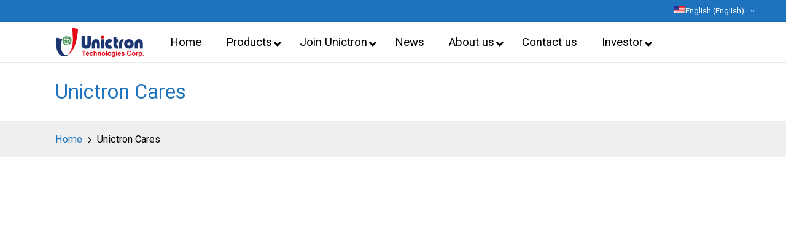

--- FILE ---
content_type: text/html; charset=UTF-8
request_url: https://www.unictron.com/unictron-cares/
body_size: 27016
content:

<!DOCTYPE html>
<html lang="en-US" itemscope itemtype="http://schema.org/WebPage">
<head>
	<meta charset="UTF-8">
	<link rel="profile" href="http://gmpg.org/xfn/11">
	<title>Unictron Cares | Unictron</title><style id="rocket-critical-css">.wp-block-image{margin-bottom:1em}.wp-block-image img{max-width:100%}.wpml-ls-menu-item .wpml-ls-flag{display:inline;vertical-align:baseline;width:18px;height:12px}.si-entry:after,.si-entry:before{content:"";display:table;clear:both}.si-breadcrumbs a{display:inline-block;position:relative;-webkit-transform-style:preserve-3d}.si-breadcrumbs a:before{content:'';display:block;position:absolute;bottom:0;left:0;width:100%;height:2px;border-radius:2px;background:currentColor;-webkit-transform-origin:right center;-ms-transform-origin:right center;transform-origin:right center;-webkit-transform:scale(0,1) translateZ(1px);transform:scale(0,1) translateZ(1px);-webkit-backface-visibility:hidden;-webkit-transform-style:preserve-3d;will-change:scale}#si-scroll-top .si-icon,#si-scroll-top .si-scroll-icon,#si-scroll-top:before,#sinatra-header-inner:after,.page-header:after{position:absolute;top:0;left:0;width:100%;height:100%}.sinatra-nav>ul,figure,ul{margin:0;padding:0}#main>.si-container,#si-scroll-top,#si-scroll-top .si-icon,#sinatra-header-inner>.si-container,#sinatra-topbar>.si-container>.si-flex-row>div,.page-header .si-page-header-wrapper,.page-header>.si-container,.si-header-element,.si-header-widgets,.sinatra-logo a{-js-display:flex;display:-webkit-box;display:-ms-flexbox;display:flex;-ms-flex-wrap:wrap;flex-wrap:wrap;-webkit-box-align:center;-ms-flex-align:center;align-items:center}.si-breadcrumbs ul,.sinatra-nav .sub-menu li,.sinatra-nav>ul{padding:0;margin:0;list-style:none}#si-scroll-top,#sinatra-topbar .si-topbar-widget:not(.si-topbar-widget__text) a,.si-breadcrumbs a,.sinatra-logo a,.sinatra-nav .sub-menu li a,.sinatra-nav>ul>li>a,a{text-decoration:none}textarea{outline:0;border:none;margin:0;padding:0;text-shadow:none;-webkit-box-shadow:none;box-shadow:none}.si-icon,.sinatra-nav .menu-item-has-children>a::after{font-family:sinatra!important;display:inline-block;speak:none;font-style:normal;font-weight:400;font-variant:normal;text-transform:none;line-height:1;vertical-align:text-bottom;-webkit-font-smoothing:antialiased;-moz-osx-font-smoothing:grayscale}html{line-height:1.15;-webkit-text-size-adjust:100%}body{margin:0}h1{font-size:2em;margin:.67em 0}a{background-color:transparent}img{border-style:none}button,textarea{font-family:inherit;font-size:100%;line-height:1.15;margin:0}button{overflow:visible}button{text-transform:none}[type=button],button{-webkit-appearance:button}[type=button]::-moz-focus-inner,button::-moz-focus-inner{border-style:none;padding:0}[type=button]:-moz-focusring,button:-moz-focusring{outline:1px dotted ButtonText}textarea{overflow:auto}::-webkit-file-upload-button{-webkit-appearance:button;font:inherit}html{-webkit-box-sizing:border-box;box-sizing:border-box;overflow-y:scroll;max-width:100%;font-size:16px}body{background-color:#fff}*,::after,::before{-webkit-box-sizing:inherit;box-sizing:inherit}a,button,textarea{-ms-touch-action:manipulation;touch-action:manipulation}:focus{outline:0}p{margin-top:1em;margin-bottom:1em}svg:not(:root){overflow:hidden}a{color:inherit;-webkit-text-decoration-skip:objects}h1{margin-top:1.25em;margin-bottom:.75em}h1{text-rendering:optimizeLegibility}figure{max-width:100%}.si-text-align-left{text-align:left}img{vertical-align:middle;max-width:100%;height:auto}textarea{resize:vertical}.screen-reader-text{border:0;clip:rect(1px,1px,1px,1px);-webkit-clip-path:inset(50%);clip-path:inset(50%);height:1px;margin:-1px;overflow:hidden;padding:0;position:absolute!important;width:1px;word-wrap:normal!important;word-break:normal}.skip-link{left:-9999rem;top:2.5rem;z-index:999999999;text-decoration:underline}#page{position:relative;-js-display:flex;display:-webkit-box;display:-ms-flexbox;display:flex;min-height:100vh;-webkit-box-orient:vertical;-webkit-box-direction:normal;-ms-flex-direction:column;flex-direction:column}.si-container{padding:0 50px;margin:0 auto;width:100%}.si-container__wide>.si-container{max-width:100%}.si-flex-row{-js-display:flex;display:-webkit-box;display:-ms-flexbox;display:flex;-webkit-box-flex:0;-ms-flex:0 1 auto;flex:0 1 auto;-webkit-box-orient:horizontal;-webkit-box-direction:normal;-ms-flex-direction:row;flex-direction:row;-ms-flex-wrap:wrap;flex-wrap:wrap;margin-right:-15px;margin-left:-15px}.si-flex-row div[class*=col-],.si-flex-row div[class^=col-]{-webkit-box-sizing:border-box;box-sizing:border-box;-webkit-box-flex:0;-ms-flex:0 0 auto;flex:0 0 auto;padding-right:15px;padding-left:15px}@font-face{font-family:sinatra;font-display:block;src:url(https://www.unictron.com/wp-content/themes/sinatra/assets/fonts/sinatra.eot?73571w);src:url(https://www.unictron.com/wp-content/themes/sinatra/assets/fonts/sinatra.eot?73571w#iefix) format("embedded-opentype"),url(https://www.unictron.com/wp-content/themes/sinatra/assets/fonts/sinatra.woff2?73571w) format("woff2"),url(https://www.unictron.com/wp-content/themes/sinatra/assets/fonts/sinatra.woff?73571w) format("woff"),url(https://www.unictron.com/wp-content/themes/sinatra/assets/fonts/sinatra.ttf?73571w) format("truetype"),url(https://www.unictron.com/wp-content/themes/sinatra/assets/fonts/sinatra.svg?73571w#sinatra) format("svg");font-weight:400;font-style:normal}.si-icon.si-chevron-up:before{content:"\e931"}textarea{font-size:inherit;font-weight:400;font-family:-apple-system,system-ui,BlinkMacSystemFont,"Segoe UI",Roboto,Oxygen-Sans,Ubuntu,Cantarell,"Helvetica Neue",sans-serif;border:solid 2px rgba(0,0,0,.085);background-color:#fff;padding:.5625rem 1rem;color:#66717f;width:100%;border-radius:2px;line-height:1!important;min-height:42px}textarea{line-height:1.5!important;min-height:11.7em;max-height:600px}#sinatra-topbar{border-style:solid;border-left:none;border-right:none;border-width:0;font-size:13px;position:relative;z-index:6}#sinatra-topbar>.si-container{position:relative}#sinatra-topbar>.si-container>.si-flex-row{position:relative;margin-top:0;margin-bottom:0;min-height:50px;-webkit-box-align:stretch;-ms-flex-align:stretch;align-items:stretch}#sinatra-topbar>.si-container>.si-flex-row>div{max-width:100%}#sinatra-topbar>.si-container>.si-flex-row>div:empty{display:none}#sinatra-topbar .si-topbar-widget{-js-display:flex;display:-webkit-box;display:-ms-flexbox;display:flex;-webkit-box-align:center;-ms-flex-align:center;align-items:center;-ms-flex-wrap:wrap;flex-wrap:wrap;padding-left:.625rem;padding-right:.625rem;position:relative;z-index:5}#sinatra-topbar .si-topbar-widget:first-child{padding-left:0;border-left:0}#sinatra-topbar .si-topbar-widget:last-child{padding-right:0;border-right:0!important}#sinatra-topbar .si-topbar-widget:last-child:after{display:none!important}.si-topbar-widget:after{background-color:#ddd}#sinatra-header{position:relative}#sinatra-header-inner{border-style:solid;border-left:none;border-right:none;border-width:0}#sinatra-header-inner:after{content:''}#sinatra-header-inner>.si-container{-webkit-box-align:stretch;-ms-flex-align:stretch;align-items:stretch}.si-header-element{margin-left:1rem;position:relative;z-index:4}.si-header-element.si-header-widgets{z-index:5}.si-header-element:first-child{margin-left:0}.si-header-element:empty{margin-left:0}.sinatra-header-layout-1 .sinatra-logo{-webkit-box-align:start;-ms-flex-align:start;align-items:flex-start;-webkit-box-pack:center;-ms-flex-pack:center;justify-content:center}.sinatra-header-layout-1 .si-header-container .sinatra-logo{margin-right:auto}.sinatra-header-layout-1 .si-header-container .sinatra-nav{-ms-flex-negative:0;flex-shrink:0;-webkit-box-flex:1;-ms-flex-positive:1;flex-grow:1}.page-header{position:relative;border-width:0}.page-header>.si-container>div{z-index:2}.page-header .si-page-header-wrapper{-webkit-box-orient:vertical;-webkit-box-direction:normal;-ms-flex-direction:column;flex-direction:column;-webkit-box-align:start;-ms-flex-align:start;align-items:flex-start;-webkit-box-pack:center;-ms-flex-pack:center;justify-content:center;-webkit-box-flex:1;-ms-flex-positive:1;flex-grow:1;max-width:100%}.page-header .page-title,.page-header h1.page-title{margin:0;font-weight:500}.page-header:after{content:''}.si-page-title-align-left .page-header.si-has-page-title .si-page-header-wrapper{margin-right:auto}.sinatra-logo{-webkit-box-orient:vertical;-webkit-box-direction:normal;-ms-flex-direction:column;flex-direction:column}.sinatra-logo a img{display:block;width:auto;height:auto;max-width:100%}.sinatra-nav{-js-display:flex;display:-webkit-box;display:-ms-flexbox;display:flex;-webkit-box-align:center;-ms-flex-align:center;align-items:center;-webkit-font-smoothing:antialiased}.sinatra-nav>ul{-js-display:flex;display:-webkit-box;display:-ms-flexbox;display:flex;-ms-flex-wrap:wrap;flex-wrap:wrap;width:100%;height:100%}.sinatra-nav>ul>li{position:relative;-webkit-box-align:center;-ms-flex-align:center;align-items:center;-js-display:flex;display:-webkit-box;display:-ms-flexbox;display:flex;-ms-flex-wrap:wrap;flex-wrap:wrap;-ms-flex-negative:0;flex-shrink:0;margin-left:1rem}.sinatra-nav>ul>li:first-child,.sinatra-nav>ul>li:first-of-type{margin-left:0!important}.sinatra-nav>ul>li>a{display:block;-js-display:flex;display:-webkit-box;display:-ms-flexbox;display:flex;-webkit-box-align:center;-ms-flex-align:center;align-items:center;position:relative}.sinatra-nav>ul>li:last-child{margin-right:0!important}.sinatra-nav>ul>li.opens-left>.sub-menu{left:auto;right:0}.sinatra-nav .sub-menu{color:#30373e}.sinatra-nav .sub-menu{position:absolute;top:100%;left:-1.785em;min-width:230px;visibility:hidden;opacity:0;background-color:#fff;border:1px solid rgba(0,0,0,.085);border-top-width:2px;border-top-style:solid;padding:10px 0;line-height:1.5;text-align:left;-webkit-transform:translateY(10px);-ms-transform:translateY(10px);transform:translateY(10px);z-index:998;border-radius:0 0 3px 3px;-webkit-box-shadow:0 10px 35px -3px rgba(0,0,0,.12);box-shadow:0 10px 35px -3px rgba(0,0,0,.12);font-size:1em}.sinatra-nav .sub-menu li{position:relative;padding-left:5px;padding-right:5px}.sinatra-nav .sub-menu li a{font-weight:400;display:block;padding:.571em 1.785em;letter-spacing:0;position:relative}.sinatra-nav .sub-menu li:last-child a{border-bottom:none}.sinatra-with-dropdown-indicators .sinatra-nav>ul .menu-item-has-children>a::after{content:'\e92e';margin-left:.4375rem;margin-right:0;font-size:70%;position:relative}#sinatra-topbar .sinatra-nav>ul>.menu-item-has-children>a::after{top:.15em}.si-topbar-widget__nav{height:100%}#sinatra-topbar .sinatra-nav{height:100%}.sinatra-no-sidebar #primary{width:100%}#primary{margin-top:50px;margin-bottom:70px}#main{-js-display:flex;display:-webkit-box;display:-ms-flexbox;display:flex;-webkit-box-orient:vertical;-webkit-box-direction:normal;-ms-flex-direction:column;flex-direction:column;-webkit-box-flex:1;-ms-flex-positive:1;flex-grow:1;-ms-flex-negative:1;flex-shrink:1;-ms-flex-preferred-size:auto;flex-basis:auto;word-break:break-word}#main>.si-container{-webkit-box-align:stretch;-ms-flex-align:stretch;align-items:stretch}#main>.si-container #primary{min-width:0;min-height:0;-webkit-box-flex:1;-ms-flex-positive:1;flex-grow:1;-ms-flex-negative:1;flex-shrink:1;-ms-flex-preferred-size:auto;flex-basis:auto}.breadcrumbs{max-width:100%}.breadcrumb-trail{width:100%}.breadcrumb-trail .trail-items li{display:inline}.breadcrumb-trail .trail-items li:after{content:'\e930';margin:0 4px;display:inline-block;font-family:sinatra;vertical-align:middle;line-height:1}.breadcrumb-trail .trail-items li:last-child:after{display:none}.si-breadcrumbs{font-size:.875em;border-width:0}#si-scroll-top{-webkit-box-align:center;-ms-flex-align:center;align-items:center;-webkit-box-pack:center;-ms-flex-pack:center;justify-content:center;position:fixed;bottom:15px;right:20px;z-index:997;width:2.5rem;height:2.5rem;opacity:0;-webkit-transform:translate3d(0,30px,0);transform:translate3d(0,30px,0)}#si-scroll-top .si-scroll-icon{overflow:hidden;z-index:2}#si-scroll-top .si-icon{-webkit-box-align:center;-ms-flex-align:center;align-items:center;-webkit-box-pack:center;-ms-flex-pack:center;justify-content:center;font-size:1rem;color:#fff;-webkit-transform:translate(0);-ms-transform:translate(0);transform:translate(0)}#si-scroll-top:before{content:'';z-index:1;background-color:rgba(0,0,0,.3);-webkit-transform:scale(1);-ms-transform:scale(1);transform:scale(1);border-radius:50%}.si-entry>:first-child{margin-top:0}.si-entry p{margin-bottom:1.25em;margin-top:1.25em}.si-entry figure{margin-top:2em;margin-bottom:2em}.si-hamburger{padding:0 0;display:inline-block;font:inherit;color:inherit;text-transform:none;background-color:transparent;border:0;margin:0;overflow:visible}.hamburger-box{width:25px;height:14px;display:inline-block;position:relative}.hamburger-inner{display:block;top:50%;margin-top:-1px}.hamburger-inner,.hamburger-inner::after,.hamburger-inner::before{width:25px;height:2px;background-color:#23282d;border-radius:2px;position:absolute}.hamburger-inner::after,.hamburger-inner::before{content:"";display:block}.hamburger-inner::before{top:-6px}.hamburger-inner::after{bottom:-6px}.si-mobile-nav{display:none;margin-left:1.5rem}.si-hamburger,.si-mobile-nav{-webkit-box-align:center;-ms-flex-align:center;align-items:center}body:not(.is-mobile-menu-active) .si-hamburger .hamburger-box .hamburger-inner::before{width:15px}.si-hamburger{-js-display:inline-flex;display:-webkit-inline-box;display:-ms-inline-flexbox;display:inline-flex;border-radius:3px}.si-hamburger .hamburger-inner,.si-hamburger .hamburger-inner::after,.si-hamburger .hamburger-inner::before{background-color:currentColor}button.si-hamburger{outline:0}#sinatra-header:after{content:'';position:fixed;top:100%;left:0;right:0;height:100vh;background-color:rgba(255,255,255,.85);z-index:991;opacity:0;visibility:hidden;will-change:opacity,visibility;-webkit-transform:translate3d(0,0,0);transform:translate3d(0,0,0)}@media only screen and (min-width:600px){.site .si-flex-row .start-sm{-webkit-box-pack:start;-ms-flex-pack:start;justify-content:flex-start;text-align:left}.site .si-flex-row .end-sm{-webkit-box-pack:end;-ms-flex-pack:end;justify-content:flex-end;text-align:end;margin-left:auto}}@media only screen and (min-width:783px){.site .si-flex-row .col-md{-webkit-box-flex:1;-ms-flex-positive:1;flex-grow:1;-ms-flex-negative:1;flex-shrink:1;max-width:100%;-ms-flex-preferred-size:0;flex-basis:0}.site .si-flex-row .col-md.flex-basis-auto{-ms-flex-preferred-size:auto;flex-basis:auto}}@media screen and (max-width:768px){.si-container{padding:0 30px}.si-mobile-nav{margin-left:1rem}}@media screen and (max-width:599px){.si-header-element{position:static}.page-header>.si-container{-webkit-box-align:start;-ms-flex-align:start;align-items:flex-start;-webkit-box-orient:vertical;-webkit-box-direction:normal;-ms-flex-direction:column;flex-direction:column}.page-header>.si-container .si-page-header-wrapper{padding-left:0!important;padding-right:0!important}.page-header .si-page-header-wrapper{margin-right:initial;margin-left:initial;width:100%}}@media screen and (max-width:480px){#page{min-height:-webkit-fill-available}}@media screen and (max-width:960px){#sinatra-topbar>.si-container>.si-flex-row>div .si-topbar-widget{padding-top:6px;padding-bottom:6px}#sinatra-topbar .si-topbar-widget{padding-left:8px;padding-right:8px}#main>.si-container{display:block}#primary{max-width:100%!important;padding-left:0!important;padding-right:0!important;margin-top:40px}}@media all and (-ms-high-contrast:none),(-ms-high-contrast:active){.page-header .si-page-header-wrapper:after,.site .si-flex-row:after{content:'';display:block;min-height:inherit;font-size:0}#main>.si-container #primary{-ms-flex-preferred-size:0;flex-basis:0%}.page-header .si-page-header-wrapper{height:100px}}.sinatra-header-layout-1 .si-header-container .sinatra-nav{-ms-flex-negative:0;flex-shrink:0;-ms-flex-positive:1;flex-grow:0;//to make MegaMenu on the left 0, otherwise 1}#sinatra-topbar{padding-top:10px;padding-bottom:10px}#sinatra-topbar>.si-container>.si-flex-row{min-height:25px}#sinatra-topbar{padding-top:5px;padding-bottom:5px}.sinatra-nav>ul .sub-menu::after{border-bottom-color:#1e73be;outline:none!important}.sinatra-nav .sub-menu{border-top-color:#1e73be}#sinatra-topbar{background:#1e73be}#sinatra-topbar{border-color:rgba(0,0,0,.085);border-style:solid;border-bottom-width:1px}.si-topbar-widget::after{background-color:#cccccc}#sinatra-topbar{color:#ffffff}.si-topbar-widget .sinatra-nav>ul>li>a{color:#ffffff}#sinatra-header-inner{background:#ffffff}#sinatra-header,.sinatra-logo a,.si-hamburger{color:#23282d}#sinatra-header-inner{border-color:rgba(0,0,0,.085);border-bottom-width:1px}@media screen and (max-width:960px){#sinatra-header-inner .sinatra-nav{display:none;color:#000}.si-mobile-nav{display:inline-flex}#sinatra-header-inner{position:relative}#sinatra-header-inner .site-navigation{display:none;position:absolute;top:100%;width:100%;left:0;right:0;margin:-1px 0 0;background:#FFF;border-top:1px solid #eaeaea;box-shadow:0 15px 25px -10px rgba(50,52,54,0.125);z-index:999;font-size:1rem;padding:0}}.sinatra-nav.si-header-element,.sinatra-header-layout-1 .si-header-widgets{font-size:0.9375rem}body{color:#000000}h1{color:#23282d}.si-container{max-width:1200px}.sinatra-logo img{max-height:50px}.sinatra-logo .logo-inner{margin-top:8px;margin-bottom:8px}#page .page-header .page-title{font-size:1.625rem}.si-page-title-align-left .page-header.si-has-page-title{padding-top:30px;padding-bottom:30px}.page-header{background:#ffffff}.page-header .page-title{color:#1e73be}.page-header{border-color:rgba(0,0,0,.062);border-style:solid;border-bottom-width:1px}.si-breadcrumbs{padding-top:15px;padding-bottom:15px}.si-breadcrumbs{background:#efefef}.si-breadcrumbs{border-style:solid}.si-breadcrumbs a{color:#1e73be}html{font-size:20px}*{-moz-osx-font-smoothing:grayscale;-webkit-font-smoothing:antialiased}body{font-family:Roboto,Helvetica,Arial,sans-serif;font-size:0.9375rem;line-height:1.733}h1,.page-header .page-title{font-weight:700;font-style:normal;text-transform:none;text-decoration:none}h1,.page-header .page-title{font-weight:600;font-size:2.375rem;line-height:1.1}#sinatra-topbar>.si-container>.si-flex-row{min-height:25px}#sinatra-topbar{padding-top:5px;padding-bottom:5px}.grecaptcha-badge{visibility:hidden!important}.fas{-moz-osx-font-smoothing:grayscale;-webkit-font-smoothing:antialiased;display:inline-block;font-style:normal;font-variant:normal;text-rendering:auto;line-height:1}.fa-angle-down:before{content:"\f107"}.fa-bars:before{content:"\f0c9"}.fa-times:before{content:"\f00d"}@font-face{font-family:"Font Awesome 5 Free";font-style:normal;font-weight:400;font-display:block;src:url(https://use.fontawesome.com/releases/v5.14.0/webfonts/fa-regular-400.eot);src:url(https://use.fontawesome.com/releases/v5.14.0/webfonts/fa-regular-400.eot?#iefix) format("embedded-opentype"),url(https://use.fontawesome.com/releases/v5.14.0/webfonts/fa-regular-400.woff2) format("woff2"),url(https://use.fontawesome.com/releases/v5.14.0/webfonts/fa-regular-400.woff) format("woff"),url(https://use.fontawesome.com/releases/v5.14.0/webfonts/fa-regular-400.ttf) format("truetype"),url(https://use.fontawesome.com/releases/v5.14.0/webfonts/fa-regular-400.svg#fontawesome) format("svg")}@font-face{font-family:"Font Awesome 5 Free";font-style:normal;font-weight:900;font-display:block;src:url(https://use.fontawesome.com/releases/v5.14.0/webfonts/fa-solid-900.eot);src:url(https://use.fontawesome.com/releases/v5.14.0/webfonts/fa-solid-900.eot?#iefix) format("embedded-opentype"),url(https://use.fontawesome.com/releases/v5.14.0/webfonts/fa-solid-900.woff2) format("woff2"),url(https://use.fontawesome.com/releases/v5.14.0/webfonts/fa-solid-900.woff) format("woff"),url(https://use.fontawesome.com/releases/v5.14.0/webfonts/fa-solid-900.ttf) format("truetype"),url(https://use.fontawesome.com/releases/v5.14.0/webfonts/fa-solid-900.svg#fontawesome) format("svg")}.fas{font-family:"Font Awesome 5 Free"}.fas{font-weight:900}.ubermenu,.ubermenu .ubermenu-column,.ubermenu .ubermenu-image,.ubermenu .ubermenu-item,.ubermenu .ubermenu-nav,.ubermenu .ubermenu-submenu,.ubermenu .ubermenu-target,.ubermenu-responsive-toggle{margin:0;padding:0;left:auto;right:auto;top:auto;bottom:auto;text-indent:0;clip:auto;position:static;background:0 0;text-transform:none;overflow:visible;z-index:10;-webkit-box-shadow:none;-moz-box-shadow:none;-o-box-shadow:none;box-shadow:none;-webkit-box-sizing:border-box;-moz-box-sizing:border-box;-ms-box-sizing:border-box;-o-box-sizing:border-box;box-sizing:border-box;vertical-align:top;line-height:1.3em;border:none;border-radius:0}.ubermenu,.ubermenu .ubermenu-column,.ubermenu .ubermenu-item,.ubermenu .ubermenu-nav,.ubermenu .ubermenu-submenu,.ubermenu .ubermenu-target,.ubermenu-responsive-toggle{height:auto;width:auto;max-height:none;min-height:0}.ubermenu .ubermenu-image,.ubermenu .ubermenu-submenu-drop{-webkit-backface-visibility:hidden;-moz-backface-visibility:hidden;backface-visibility:hidden;-moz-transform:translateZ(0);-webkit-transform:translateZ(0)}.ubermenu{display:block;background:#fff;line-height:1.3em;text-align:left}.ubermenu,.ubermenu-nav{overflow:visible!important;z-index:100}.ubermenu-nav{text-align:inherit}.ubermenu-nav,.ubermenu-submenu{display:block;margin:0;padding:0;list-style:none}.ubermenu-responsive-toggle{display:none;text-decoration:none;max-width:100%}.ubermenu-responsive-toggle .fas{width:1.3em;text-align:center;margin-right:.6em}.ubermenu-responsive-toggle-content-align-left{text-align:left}button.ubermenu-responsive-toggle-align-full{width:100%}.ubermenu-bar-align-right{float:right}.ubermenu-items-align-right{text-align:right}.ubermenu .ubermenu-item{text-align:left;display:inline-block;vertical-align:top}.ubermenu .ubermenu-item-level-0{vertical-align:bottom;-moz-backface-visibility:visible;backface-visibility:visible}.ubermenu .ubermenu-item.ubermenu-item-level-0{float:none}body:not(.rtl) .ubermenu.ubermenu-horizontal .ubermenu-item-level-0:first-child>.ubermenu-target{border-left:none}.ubermenu .ubermenu-target,.ubermenu-responsive-toggle{padding:15px 20px}.ubermenu .ubermenu-target{display:block;text-decoration:none;position:relative}.ubermenu .ubermenu-target-with-image{overflow:hidden}.ubermenu .ubermenu-submenu .ubermenu-target{backface-visibility:hidden}.ubermenu-sub-indicators .ubermenu-has-submenu-drop>.ubermenu-target>.ubermenu-sub-indicator{position:absolute;right:10px;top:50%;margin-top:-6px}.ubermenu-sub-indicators .ubermenu-has-submenu-drop>.ubermenu-target{padding-right:25px}.ubermenu.ubermenu-submenu-indicator-closes .ubermenu-sub-indicator-close{position:absolute;right:0;top:0;width:28px;text-align:center;vertical-align:bottom;display:none;height:100%}.ubermenu.ubermenu-submenu-indicator-closes .ubermenu-sub-indicator-close>[class^=fa]{display:inline-block;position:absolute;top:50%;margin-top:-.4em;left:0;width:100%}.ubermenu .ubermenu-target-text{display:inline-block;vertical-align:baseline;font-family:inherit;font-weight:inherit;color:inherit}.ubermenu .ubermenu-target-with-image>.ubermenu-target-text{display:block;clear:none}.ubermenu .ubermenu-image{display:block;max-width:100%;opacity:1}.ubermenu .ubermenu-image:not(.ubermenu-image-lazyload){height:auto}.ubermenu .ubermenu-item-layout-image_above>.ubermenu-image{margin-bottom:10px}.ubermenu .ubermenu-column{max-width:100%}.ubermenu .ubermenu-item .ubermenu-submenu-drop{position:absolute;z-index:500;top:-10000px;height:0;max-height:0;visibility:hidden;overflow:hidden}.ubermenu .ubermenu-item:not(.ubermenu-active) .ubermenu-submenu-drop{min-height:0!important}.ubermenu .ubermenu-item .ubermenu-submenu-drop{box-shadow:0 0 20px rgba(0,0,0,.15)}.ubermenu .ubermenu-item-level-0>.ubermenu-submenu-drop{clip:rect(0,5000px,5000px,-5000px)}.ubermenu .ubermenu-submenu-drop.ubermenu-submenu-align-left_edge_item{left:auto}.ubermenu .ubermenu-submenu-drop.ubermenu-submenu-align-full_width{left:0}.ubermenu .ubermenu-submenu-drop.ubermenu-submenu-align-full_width{width:100%}.ubermenu-transition-none .ubermenu-item .ubermenu-submenu-drop{top:auto}.ubermenu:not(.ubermenu-transition-slide) .ubermenu-submenu.ubermenu-submenu-type-mega{max-height:600px;overflow-y:auto;-webkit-overflow-scrolling:touch}.ubermenu.ubermenu-disable-submenu-scroll .ubermenu-item>.ubermenu-submenu.ubermenu-submenu-type-mega{overflow:hidden}.ubermenu .ubermenu-submenu-type-flyout>.ubermenu-item{display:block;float:none;position:relative;min-width:150px;clear:both}.ubermenu:not(.ubermenu-transition-slide) .ubermenu-submenu.ubermenu-submenu-type-flyout{max-height:99999px}.ubermenu .ubermenu-submenu .ubermenu-column{display:block;float:left;width:auto}.ubermenu .ubermenu-nav .ubermenu-column-1-4{width:25%}.ubermenu .ubermenu-column:after,.ubermenu .ubermenu-image:after,.ubermenu .ubermenu-submenu:after,.ubermenu:after{content:"";display:table;clear:both}.ubermenu{background:0 0}.ubermenu-submenu-drop{background:#fff}@media screen and (min-width:960px){.ubermenu-responsive-default.ubermenu{display:block!important}.ubermenu-responsive-default.ubermenu.ubermenu-horizontal.ubermenu-items-vstretch .ubermenu-nav{display:flex;align-items:stretch}.ubermenu-responsive-default.ubermenu.ubermenu-horizontal.ubermenu-items-vstretch .ubermenu-item.ubermenu-item-level-0{display:flex;flex-direction:column}.ubermenu-responsive-default.ubermenu.ubermenu-horizontal.ubermenu-items-vstretch .ubermenu-item.ubermenu-item-level-0>.ubermenu-target{flex:1;display:flex;align-items:center}.ubermenu-responsive-default.ubermenu.ubermenu-horizontal.ubermenu-items-vstretch .ubermenu-item.ubermenu-item-level-0>.ubermenu-submenu-drop{top:100%}}@media screen and (max-width:959px){.ubermenu-responsive-toggle{display:block}.ubermenu-no-transitions.ubermenu-responsive.ubermenu-responsive-collapse{display:none;visibility:visible;height:auto;max-height:none;overflow:visible!important}.ubermenu-responsive-default.ubermenu-responsive{width:100%;max-height:500px;visibility:visible;overflow:visible}.ubermenu-responsive-default.ubermenu-responsive.ubermenu{margin:0}.ubermenu-responsive-default.ubermenu-responsive.ubermenu .ubermenu-nav{display:block}.ubermenu-responsive-default.ubermenu-responsive.ubermenu-responsive-collapse{max-height:none;visibility:visible;overflow:visible}.ubermenu-responsive-default.ubermenu-responsive.ubermenu-responsive-collapse{max-height:0;overflow:hidden!important;visibility:hidden}.ubermenu-responsive-default.ubermenu-responsive.ubermenu-responsive-collapse:not(.ubermenu-in-transition){border-top-width:0;border-bottom-width:0}.ubermenu-responsive-default.ubermenu-responsive.ubermenu-responsive-collapse .ubermenu-item .ubermenu-submenu{display:none}.ubermenu-responsive-default.ubermenu-responsive .ubermenu-item-level-0{width:50%}.ubermenu-responsive-default.ubermenu-responsive .ubermenu-item.ubermenu-item-level-0>.ubermenu-target{border:none;box-shadow:none}.ubermenu-responsive-default.ubermenu-responsive .ubermenu-item.ubermenu-has-submenu-flyout{position:static}.ubermenu-responsive-default.ubermenu-responsive .ubermenu-nav .ubermenu-item .ubermenu-submenu.ubermenu-submenu-drop{width:100%;min-width:100%;max-width:100%;top:auto;left:0!important}.ubermenu-responsive-default.ubermenu-responsive .ubermenu-submenu.ubermenu-submenu-type-mega>.ubermenu-item.ubermenu-column{min-height:0;border-left:none;float:left;display:block}.ubermenu-responsive-default.ubermenu.ubermenu-responsive .ubermenu-column,.ubermenu-responsive-default.ubermenu.ubermenu-responsive .ubermenu-column-auto{min-width:50%}.ubermenu-responsive-default.ubermenu.ubermenu-responsive .ubermenu-column:nth-of-type(2n+1){clear:both}}@media screen and (max-width:480px){.ubermenu-responsive-default.ubermenu.ubermenu-responsive .ubermenu-item-level-0{width:100%}.ubermenu-responsive-default.ubermenu.ubermenu-responsive .ubermenu-column,.ubermenu-responsive-default.ubermenu.ubermenu-responsive .ubermenu-column-auto{min-width:100%}}.fas{-moz-osx-font-smoothing:grayscale;-webkit-font-smoothing:antialiased;display:inline-block;font-style:normal;font-variant:normal;text-rendering:auto;line-height:1}.fa-angle-down:before{content:"\f107"}.fa-bars:before{content:"\f0c9"}.fa-times:before{content:"\f00d"}@font-face{font-family:"Font Awesome 5 Free";font-style:normal;font-weight:400;font-display:block;src:url(https://www.unictron.com/wp-content/plugins/ubermenu/assets/fontawesome/webfonts/fa-regular-400.eot);src:url(https://www.unictron.com/wp-content/plugins/ubermenu/assets/fontawesome/webfonts/fa-regular-400.eot?#iefix) format("embedded-opentype"),url(https://www.unictron.com/wp-content/plugins/ubermenu/assets/fontawesome/webfonts/fa-regular-400.woff2) format("woff2"),url(https://www.unictron.com/wp-content/plugins/ubermenu/assets/fontawesome/webfonts/fa-regular-400.woff) format("woff"),url(https://www.unictron.com/wp-content/plugins/ubermenu/assets/fontawesome/webfonts/fa-regular-400.ttf) format("truetype"),url(https://www.unictron.com/wp-content/plugins/ubermenu/assets/fontawesome/webfonts/fa-regular-400.svg#fontawesome) format("svg")}@font-face{font-family:"Font Awesome 5 Free";font-style:normal;font-weight:900;font-display:block;src:url(https://www.unictron.com/wp-content/plugins/ubermenu/assets/fontawesome/webfonts/fa-solid-900.eot);src:url(https://www.unictron.com/wp-content/plugins/ubermenu/assets/fontawesome/webfonts/fa-solid-900.eot?#iefix) format("embedded-opentype"),url(https://www.unictron.com/wp-content/plugins/ubermenu/assets/fontawesome/webfonts/fa-solid-900.woff2) format("woff2"),url(https://www.unictron.com/wp-content/plugins/ubermenu/assets/fontawesome/webfonts/fa-solid-900.woff) format("woff"),url(https://www.unictron.com/wp-content/plugins/ubermenu/assets/fontawesome/webfonts/fa-solid-900.ttf) format("truetype"),url(https://www.unictron.com/wp-content/plugins/ubermenu/assets/fontawesome/webfonts/fa-solid-900.svg#fontawesome) format("svg")}.fas{font-family:"Font Awesome 5 Free"}.fas{font-weight:900}.screen-reader-text{border:0;clip:rect(1px,1px,1px,1px);-webkit-clip-path:inset(50%);clip-path:inset(50%);height:1px;margin:-1px;overflow:hidden;padding:0;position:absolute!important;width:1px;word-wrap:normal!important}.screen-reader-text{border:0;clip:rect(1px,1px,1px,1px);-webkit-clip-path:inset(50%);clip-path:inset(50%);height:1px;margin:-1px;overflow:hidden;padding:0;position:absolute!important;width:1px;word-wrap:normal!important}</style><link rel="preload" href="https://fonts.googleapis.com/css?family=Roboto%3A%2C300%2C400%2C700%7CRoboto%3A400%7COpen%20Sans&#038;display=swap" data-rocket-async="style" as="style" onload="this.onload=null;this.rel='stylesheet'" />
<meta name='robots' content='max-image-preview:large' />
<link rel="alternate" hreflang="en" href="https://www.unictron.com/unictron-cares/" />
<link rel="alternate" hreflang="zh-hant" href="https://www.unictron.com/%e6%a8%82%e5%9c%a8%e8%a9%a0%e6%a5%ad/?lang=zh-hant" />
<link rel="alternate" hreflang="ja" href="https://www.unictron.com/%e3%83%a6%e3%83%8b%e3%82%af%e3%83%88%e3%83%ad%e3%83%b3%e3%81%ae%e3%82%b1%e3%82%a2/?lang=ja" />
<meta name="viewport" content="width=device-width, initial-scale=1">
<!-- All In One SEO Pack 3.7.1ob_start_detected [-1,-1] -->
<script type="application/ld+json" class="aioseop-schema">{"@context":"https://schema.org","@graph":[{"@type":"Organization","@id":"https://www.unictron.com/#organization","url":"https://www.unictron.com/","name":"Unictron","sameAs":[],"logo":{"@type":"ImageObject","@id":"https://www.unictron.com/#logo","url":"https://i0.wp.com/www.unictron.com/wp-content/uploads/2021/12/cropped-cropped-Unictron-logoRGB.png?fit=465%2C158&ssl=1","caption":""},"image":{"@id":"https://www.unictron.com/#logo"}},{"@type":"WebSite","@id":"https://www.unictron.com/#website","url":"https://www.unictron.com/","name":"Unictron","publisher":{"@id":"https://www.unictron.com/#organization"},"potentialAction":{"@type":"SearchAction","target":"https://www.unictron.com/?s={search_term_string}","query-input":"required name=search_term_string"}},{"@type":"WebPage","@id":"https://www.unictron.com/unictron-cares/#webpage","url":"https://www.unictron.com/unictron-cares/","inLanguage":"en-US","name":"Unictron Cares","isPartOf":{"@id":"https://www.unictron.com/#website"},"breadcrumb":{"@id":"https://www.unictron.com/unictron-cares/#breadcrumblist"},"datePublished":"2021-05-13T05:49:41+08:00","dateModified":"2021-07-22T02:15:57+08:00"},{"@type":"BreadcrumbList","@id":"https://www.unictron.com/unictron-cares/#breadcrumblist","itemListElement":[{"@type":"ListItem","position":1,"item":{"@type":"WebPage","@id":"https://www.unictron.com/","url":"https://www.unictron.com/","name":"Unictron"}},{"@type":"ListItem","position":2,"item":{"@type":"WebPage","@id":"https://www.unictron.com/unictron-cares/","url":"https://www.unictron.com/unictron-cares/","name":"Unictron Cares"}}]}]}</script>
<link rel="canonical" href="https://www.unictron.com/unictron-cares/" />
<!-- All In One SEO Pack -->
<link rel='dns-prefetch' href='//www.google.com' />
<link rel='dns-prefetch' href='//fonts.googleapis.com' />
<link rel='dns-prefetch' href='//use.fontawesome.com' />
<link rel='dns-prefetch' href='//maps.googleapis.com' />
<link rel='dns-prefetch' href='//maps.gstatic.com' />
<link rel='dns-prefetch' href='//fonts.gstatic.com' />
<link rel='dns-prefetch' href='//ajax.googleapis.com' />
<link rel='dns-prefetch' href='//apis.google.com' />
<link rel='dns-prefetch' href='//google-analytics.com' />
<link rel='dns-prefetch' href='//www.google-analytics.com' />
<link rel='dns-prefetch' href='//ssl.google-analytics.com' />
<link rel='dns-prefetch' href='//youtube.com' />
<link rel='dns-prefetch' href='//api.pinterest.com' />
<link rel='dns-prefetch' href='//cdnjs.cloudflare.com' />
<link rel='dns-prefetch' href='//pixel.wp.com' />
<link rel='dns-prefetch' href='//connect.facebook.net' />
<link rel='dns-prefetch' href='//platform.twitter.com' />
<link rel='dns-prefetch' href='//syndication.twitter.com' />
<link rel='dns-prefetch' href='//platform.instagram.com' />
<link rel='dns-prefetch' href='//disqus.com' />
<link rel='dns-prefetch' href='//sitename.disqus.com' />
<link rel='dns-prefetch' href='//s7.addthis.com' />
<link rel='dns-prefetch' href='//platform.linkedin.com' />
<link rel='dns-prefetch' href='//w.sharethis.com' />
<link rel='dns-prefetch' href='//s0.wp.com' />
<link rel='dns-prefetch' href='//s.gravatar.com' />
<link rel='dns-prefetch' href='//stats.wp.com' />
<link rel='dns-prefetch' href='//i0.wp.com' />
<link rel='dns-prefetch' href='//i1.wp.com' />
<link rel='dns-prefetch' href='//i2.wp.com' />
<link rel='dns-prefetch' href='//c0.wp.com' />
<link href='https://fonts.gstatic.com' crossorigin rel='preconnect' />
<link rel="alternate" type="application/rss+xml" title="Unictron &raquo; Feed" href="https://www.unictron.com/feed/" />
<style>
img.wp-smiley,
img.emoji {
	display: inline !important;
	border: none !important;
	box-shadow: none !important;
	height: 1em !important;
	width: 1em !important;
	margin: 0 0.07em !important;
	vertical-align: -0.1em !important;
	background: none !important;
	padding: 0 !important;
}
</style>
	<link data-minify="1" rel='preload'  href='https://www.unictron.com/wp-content/cache/min/1/c/6.1/wp-includes/css/dist/block-library/style.min-042054eb9af14ab06a04e33488938766.css' data-rocket-async="style" as="style" onload="this.onload=null;this.rel='stylesheet'" media='all' />
<style id='wp-block-library-inline-css'>
.has-text-align-justify{text-align:justify;}
</style>
<style id='wp-block-library-theme-inline-css'>
.wp-block-audio figcaption{color:#555;font-size:13px;text-align:center}.is-dark-theme .wp-block-audio figcaption{color:hsla(0,0%,100%,.65)}.wp-block-audio{margin:0 0 1em}.wp-block-code{border:1px solid #ccc;border-radius:4px;font-family:Menlo,Consolas,monaco,monospace;padding:.8em 1em}.wp-block-embed figcaption{color:#555;font-size:13px;text-align:center}.is-dark-theme .wp-block-embed figcaption{color:hsla(0,0%,100%,.65)}.wp-block-embed{margin:0 0 1em}.blocks-gallery-caption{color:#555;font-size:13px;text-align:center}.is-dark-theme .blocks-gallery-caption{color:hsla(0,0%,100%,.65)}.wp-block-image figcaption{color:#555;font-size:13px;text-align:center}.is-dark-theme .wp-block-image figcaption{color:hsla(0,0%,100%,.65)}.wp-block-image{margin:0 0 1em}.wp-block-pullquote{border-top:4px solid;border-bottom:4px solid;margin-bottom:1.75em;color:currentColor}.wp-block-pullquote__citation,.wp-block-pullquote cite,.wp-block-pullquote footer{color:currentColor;text-transform:uppercase;font-size:.8125em;font-style:normal}.wp-block-quote{border-left:.25em solid;margin:0 0 1.75em;padding-left:1em}.wp-block-quote cite,.wp-block-quote footer{color:currentColor;font-size:.8125em;position:relative;font-style:normal}.wp-block-quote.has-text-align-right{border-left:none;border-right:.25em solid;padding-left:0;padding-right:1em}.wp-block-quote.has-text-align-center{border:none;padding-left:0}.wp-block-quote.is-large,.wp-block-quote.is-style-large,.wp-block-quote.is-style-plain{border:none}.wp-block-search .wp-block-search__label{font-weight:700}.wp-block-search__button{border:1px solid #ccc;padding:.375em .625em}:where(.wp-block-group.has-background){padding:1.25em 2.375em}.wp-block-separator.has-css-opacity{opacity:.4}.wp-block-separator{border:none;border-bottom:2px solid;margin-left:auto;margin-right:auto}.wp-block-separator.has-alpha-channel-opacity{opacity:1}.wp-block-separator:not(.is-style-wide):not(.is-style-dots){width:100px}.wp-block-separator.has-background:not(.is-style-dots){border-bottom:none;height:1px}.wp-block-separator.has-background:not(.is-style-wide):not(.is-style-dots){height:2px}.wp-block-table{margin:"0 0 1em 0"}.wp-block-table thead{border-bottom:3px solid}.wp-block-table tfoot{border-top:3px solid}.wp-block-table td,.wp-block-table th{padding:.5em;border:1px solid;word-break:normal}.wp-block-table figcaption{color:#555;font-size:13px;text-align:center}.is-dark-theme .wp-block-table figcaption{color:hsla(0,0%,100%,.65)}.wp-block-video figcaption{color:#555;font-size:13px;text-align:center}.is-dark-theme .wp-block-video figcaption{color:hsla(0,0%,100%,.65)}.wp-block-video{margin:0 0 1em}.wp-block-template-part.has-background{padding:1.25em 2.375em;margin-top:0;margin-bottom:0}
</style>
<link data-minify="1" rel='preload'  href='https://www.unictron.com/wp-content/cache/min/1/c/6.1/wp-includes/css/classic-themes.min-106f746a69820571eb6a4e0f2053e0fa.css' data-rocket-async="style" as="style" onload="this.onload=null;this.rel='stylesheet'" media='all' />
<style id='global-styles-inline-css'>
body{--wp--preset--color--black: #000000;--wp--preset--color--cyan-bluish-gray: #abb8c3;--wp--preset--color--white: #ffffff;--wp--preset--color--pale-pink: #f78da7;--wp--preset--color--vivid-red: #cf2e2e;--wp--preset--color--luminous-vivid-orange: #ff6900;--wp--preset--color--luminous-vivid-amber: #fcb900;--wp--preset--color--light-green-cyan: #7bdcb5;--wp--preset--color--vivid-green-cyan: #00d084;--wp--preset--color--pale-cyan-blue: #8ed1fc;--wp--preset--color--vivid-cyan-blue: #0693e3;--wp--preset--color--vivid-purple: #9b51e0;--wp--preset--gradient--vivid-cyan-blue-to-vivid-purple: linear-gradient(135deg,rgba(6,147,227,1) 0%,rgb(155,81,224) 100%);--wp--preset--gradient--light-green-cyan-to-vivid-green-cyan: linear-gradient(135deg,rgb(122,220,180) 0%,rgb(0,208,130) 100%);--wp--preset--gradient--luminous-vivid-amber-to-luminous-vivid-orange: linear-gradient(135deg,rgba(252,185,0,1) 0%,rgba(255,105,0,1) 100%);--wp--preset--gradient--luminous-vivid-orange-to-vivid-red: linear-gradient(135deg,rgba(255,105,0,1) 0%,rgb(207,46,46) 100%);--wp--preset--gradient--very-light-gray-to-cyan-bluish-gray: linear-gradient(135deg,rgb(238,238,238) 0%,rgb(169,184,195) 100%);--wp--preset--gradient--cool-to-warm-spectrum: linear-gradient(135deg,rgb(74,234,220) 0%,rgb(151,120,209) 20%,rgb(207,42,186) 40%,rgb(238,44,130) 60%,rgb(251,105,98) 80%,rgb(254,248,76) 100%);--wp--preset--gradient--blush-light-purple: linear-gradient(135deg,rgb(255,206,236) 0%,rgb(152,150,240) 100%);--wp--preset--gradient--blush-bordeaux: linear-gradient(135deg,rgb(254,205,165) 0%,rgb(254,45,45) 50%,rgb(107,0,62) 100%);--wp--preset--gradient--luminous-dusk: linear-gradient(135deg,rgb(255,203,112) 0%,rgb(199,81,192) 50%,rgb(65,88,208) 100%);--wp--preset--gradient--pale-ocean: linear-gradient(135deg,rgb(255,245,203) 0%,rgb(182,227,212) 50%,rgb(51,167,181) 100%);--wp--preset--gradient--electric-grass: linear-gradient(135deg,rgb(202,248,128) 0%,rgb(113,206,126) 100%);--wp--preset--gradient--midnight: linear-gradient(135deg,rgb(2,3,129) 0%,rgb(40,116,252) 100%);--wp--preset--duotone--dark-grayscale: url('#wp-duotone-dark-grayscale');--wp--preset--duotone--grayscale: url('#wp-duotone-grayscale');--wp--preset--duotone--purple-yellow: url('#wp-duotone-purple-yellow');--wp--preset--duotone--blue-red: url('#wp-duotone-blue-red');--wp--preset--duotone--midnight: url('#wp-duotone-midnight');--wp--preset--duotone--magenta-yellow: url('#wp-duotone-magenta-yellow');--wp--preset--duotone--purple-green: url('#wp-duotone-purple-green');--wp--preset--duotone--blue-orange: url('#wp-duotone-blue-orange');--wp--preset--font-size--small: 13px;--wp--preset--font-size--medium: 20px;--wp--preset--font-size--large: 36px;--wp--preset--font-size--x-large: 42px;--wp--preset--spacing--20: 0.44rem;--wp--preset--spacing--30: 0.67rem;--wp--preset--spacing--40: 1rem;--wp--preset--spacing--50: 1.5rem;--wp--preset--spacing--60: 2.25rem;--wp--preset--spacing--70: 3.38rem;--wp--preset--spacing--80: 5.06rem;}:where(.is-layout-flex){gap: 0.5em;}body .is-layout-flow > .alignleft{float: left;margin-inline-start: 0;margin-inline-end: 2em;}body .is-layout-flow > .alignright{float: right;margin-inline-start: 2em;margin-inline-end: 0;}body .is-layout-flow > .aligncenter{margin-left: auto !important;margin-right: auto !important;}body .is-layout-constrained > .alignleft{float: left;margin-inline-start: 0;margin-inline-end: 2em;}body .is-layout-constrained > .alignright{float: right;margin-inline-start: 2em;margin-inline-end: 0;}body .is-layout-constrained > .aligncenter{margin-left: auto !important;margin-right: auto !important;}body .is-layout-constrained > :where(:not(.alignleft):not(.alignright):not(.alignfull)){max-width: var(--wp--style--global--content-size);margin-left: auto !important;margin-right: auto !important;}body .is-layout-constrained > .alignwide{max-width: var(--wp--style--global--wide-size);}body .is-layout-flex{display: flex;}body .is-layout-flex{flex-wrap: wrap;align-items: center;}body .is-layout-flex > *{margin: 0;}:where(.wp-block-columns.is-layout-flex){gap: 2em;}.has-black-color{color: var(--wp--preset--color--black) !important;}.has-cyan-bluish-gray-color{color: var(--wp--preset--color--cyan-bluish-gray) !important;}.has-white-color{color: var(--wp--preset--color--white) !important;}.has-pale-pink-color{color: var(--wp--preset--color--pale-pink) !important;}.has-vivid-red-color{color: var(--wp--preset--color--vivid-red) !important;}.has-luminous-vivid-orange-color{color: var(--wp--preset--color--luminous-vivid-orange) !important;}.has-luminous-vivid-amber-color{color: var(--wp--preset--color--luminous-vivid-amber) !important;}.has-light-green-cyan-color{color: var(--wp--preset--color--light-green-cyan) !important;}.has-vivid-green-cyan-color{color: var(--wp--preset--color--vivid-green-cyan) !important;}.has-pale-cyan-blue-color{color: var(--wp--preset--color--pale-cyan-blue) !important;}.has-vivid-cyan-blue-color{color: var(--wp--preset--color--vivid-cyan-blue) !important;}.has-vivid-purple-color{color: var(--wp--preset--color--vivid-purple) !important;}.has-black-background-color{background-color: var(--wp--preset--color--black) !important;}.has-cyan-bluish-gray-background-color{background-color: var(--wp--preset--color--cyan-bluish-gray) !important;}.has-white-background-color{background-color: var(--wp--preset--color--white) !important;}.has-pale-pink-background-color{background-color: var(--wp--preset--color--pale-pink) !important;}.has-vivid-red-background-color{background-color: var(--wp--preset--color--vivid-red) !important;}.has-luminous-vivid-orange-background-color{background-color: var(--wp--preset--color--luminous-vivid-orange) !important;}.has-luminous-vivid-amber-background-color{background-color: var(--wp--preset--color--luminous-vivid-amber) !important;}.has-light-green-cyan-background-color{background-color: var(--wp--preset--color--light-green-cyan) !important;}.has-vivid-green-cyan-background-color{background-color: var(--wp--preset--color--vivid-green-cyan) !important;}.has-pale-cyan-blue-background-color{background-color: var(--wp--preset--color--pale-cyan-blue) !important;}.has-vivid-cyan-blue-background-color{background-color: var(--wp--preset--color--vivid-cyan-blue) !important;}.has-vivid-purple-background-color{background-color: var(--wp--preset--color--vivid-purple) !important;}.has-black-border-color{border-color: var(--wp--preset--color--black) !important;}.has-cyan-bluish-gray-border-color{border-color: var(--wp--preset--color--cyan-bluish-gray) !important;}.has-white-border-color{border-color: var(--wp--preset--color--white) !important;}.has-pale-pink-border-color{border-color: var(--wp--preset--color--pale-pink) !important;}.has-vivid-red-border-color{border-color: var(--wp--preset--color--vivid-red) !important;}.has-luminous-vivid-orange-border-color{border-color: var(--wp--preset--color--luminous-vivid-orange) !important;}.has-luminous-vivid-amber-border-color{border-color: var(--wp--preset--color--luminous-vivid-amber) !important;}.has-light-green-cyan-border-color{border-color: var(--wp--preset--color--light-green-cyan) !important;}.has-vivid-green-cyan-border-color{border-color: var(--wp--preset--color--vivid-green-cyan) !important;}.has-pale-cyan-blue-border-color{border-color: var(--wp--preset--color--pale-cyan-blue) !important;}.has-vivid-cyan-blue-border-color{border-color: var(--wp--preset--color--vivid-cyan-blue) !important;}.has-vivid-purple-border-color{border-color: var(--wp--preset--color--vivid-purple) !important;}.has-vivid-cyan-blue-to-vivid-purple-gradient-background{background: var(--wp--preset--gradient--vivid-cyan-blue-to-vivid-purple) !important;}.has-light-green-cyan-to-vivid-green-cyan-gradient-background{background: var(--wp--preset--gradient--light-green-cyan-to-vivid-green-cyan) !important;}.has-luminous-vivid-amber-to-luminous-vivid-orange-gradient-background{background: var(--wp--preset--gradient--luminous-vivid-amber-to-luminous-vivid-orange) !important;}.has-luminous-vivid-orange-to-vivid-red-gradient-background{background: var(--wp--preset--gradient--luminous-vivid-orange-to-vivid-red) !important;}.has-very-light-gray-to-cyan-bluish-gray-gradient-background{background: var(--wp--preset--gradient--very-light-gray-to-cyan-bluish-gray) !important;}.has-cool-to-warm-spectrum-gradient-background{background: var(--wp--preset--gradient--cool-to-warm-spectrum) !important;}.has-blush-light-purple-gradient-background{background: var(--wp--preset--gradient--blush-light-purple) !important;}.has-blush-bordeaux-gradient-background{background: var(--wp--preset--gradient--blush-bordeaux) !important;}.has-luminous-dusk-gradient-background{background: var(--wp--preset--gradient--luminous-dusk) !important;}.has-pale-ocean-gradient-background{background: var(--wp--preset--gradient--pale-ocean) !important;}.has-electric-grass-gradient-background{background: var(--wp--preset--gradient--electric-grass) !important;}.has-midnight-gradient-background{background: var(--wp--preset--gradient--midnight) !important;}.has-small-font-size{font-size: var(--wp--preset--font-size--small) !important;}.has-medium-font-size{font-size: var(--wp--preset--font-size--medium) !important;}.has-large-font-size{font-size: var(--wp--preset--font-size--large) !important;}.has-x-large-font-size{font-size: var(--wp--preset--font-size--x-large) !important;}
.wp-block-navigation a:where(:not(.wp-element-button)){color: inherit;}
:where(.wp-block-columns.is-layout-flex){gap: 2em;}
.wp-block-pullquote{font-size: 1.5em;line-height: 1.6;}
</style>
<link data-minify="1" rel='preload'  href='https://www.unictron.com/wp-content/cache/min/1/wp-content/plugins/contact-form-7/includes/css/styles-d67ea5f3d79655c6cc6d548a3f6e3ef3.css' data-rocket-async="style" as="style" onload="this.onload=null;this.rel='stylesheet'" media='all' />
<link data-minify="1" rel='preload'  href='https://www.unictron.com/wp-content/cache/min/1/wp-content/plugins/sp-news-and-widget/assets/css/wpnw-public-f309ceb52b260290104f2ee82cd9e9fe.css' data-rocket-async="style" as="style" onload="this.onload=null;this.rel='stylesheet'" media='all' />
<link data-minify="1" rel='preload'  href='https://www.unictron.com/wp-content/cache/min/1/wp-content/plugins/tabs-responsive/assets/css/font-awesome/css/font-awesome.min-e7242f4c933b39866ed35fc5b16270da.css' data-rocket-async="style" as="style" onload="this.onload=null;this.rel='stylesheet'" media='all' />
<link data-minify="1" rel='preload'  href='https://www.unictron.com/wp-content/cache/min/1/wp-content/plugins/tabs-responsive/assets/css/bootstrap-front-8e36cda4e4b8a12b0db9f2a0aef0fa90.css' data-rocket-async="style" as="style" onload="this.onload=null;this.rel='stylesheet'" media='all' />
<link data-minify="1" rel='preload'  href='https://www.unictron.com/wp-content/cache/min/1/wp-content/plugins/tabs-responsive/assets/css/animate-a518a796833da10ea7485c3a4390ec83.css' data-rocket-async="style" as="style" onload="this.onload=null;this.rel='stylesheet'" media='all' />
<link data-minify="1" rel='preload'  href='https://www.unictron.com/wp-content/cache/min/1/wp-content/plugins/simple-news/css/news-ba20ca2e0dce4b2ed344a8aaf43192e1.css' data-rocket-async="style" as="style" onload="this.onload=null;this.rel='stylesheet'" media='all' />

<link data-minify="1" rel='preload'  href='https://www.unictron.com/wp-content/cache/min/1/wp-content/plugins/sitepress-multilingual-cms/templates/language-switchers/legacy-dropdown/style-eeaf328376a7855dfd7efcb07f33de96.css' data-rocket-async="style" as="style" onload="this.onload=null;this.rel='stylesheet'" media='all' />
<style id='wpml-legacy-dropdown-0-inline-css'>
.wpml-ls-statics-shortcode_actions{background-color:#ffffff;}.wpml-ls-statics-shortcode_actions, .wpml-ls-statics-shortcode_actions .wpml-ls-sub-menu, .wpml-ls-statics-shortcode_actions a {border-color:#cdcdcd;}.wpml-ls-statics-shortcode_actions a {color:#444444;background-color:#ffffff;}.wpml-ls-statics-shortcode_actions a:hover,.wpml-ls-statics-shortcode_actions a:focus {color:#000000;background-color:#eeeeee;}.wpml-ls-statics-shortcode_actions .wpml-ls-current-language>a {color:#444444;background-color:#ffffff;}.wpml-ls-statics-shortcode_actions .wpml-ls-current-language:hover>a, .wpml-ls-statics-shortcode_actions .wpml-ls-current-language>a:focus {color:#000000;background-color:#eeeeee;}
</style>
<link data-minify="1" rel='preload'  href='https://www.unictron.com/wp-content/cache/min/1/wp-content/plugins/sitepress-multilingual-cms/templates/language-switchers/menu-item/style-6ead3ad36b86babdcf15c62252549e11.css' data-rocket-async="style" as="style" onload="this.onload=null;this.rel='stylesheet'" media='all' />
<link data-minify="1" rel='preload'  href='https://www.unictron.com/wp-content/cache/min/1/wp-content/themes/sinatra/assets/css/style.min-291ed37e505a7858f5c640428c32b230.css' data-rocket-async="style" as="style" onload="this.onload=null;this.rel='stylesheet'" media='all' />
<!--[if IE]>
<link rel='stylesheet' id='sinatra-ie-css' href='https://www.unictron.com/wp-content/themes/sinatra/assets/css/compatibility/ie.min.css' media='all' />
<![endif]-->

<link data-minify="1" rel='preload'  href='https://www.unictron.com/wp-content/cache/min/1/wp-content/uploads/sinatra/dynamic-styles-cf0b13f520ebcff643d91b2f2619841a.css' data-rocket-async="style" as="style" onload="this.onload=null;this.rel='stylesheet'" media='all' />
<link data-minify="1" rel='preload'  href='https://www.unictron.com/wp-content/cache/min/1/wp-content/plugins/ajax-search-lite/css/style.basic-84c11273f221c8d920824510d63dfdbc.css' data-rocket-async="style" as="style" onload="this.onload=null;this.rel='stylesheet'" media='all' />
<link data-minify="1" rel='preload'  href='https://www.unictron.com/wp-content/cache/min/1/wp-content/plugins/ajax-search-lite/css/style-simple-red-5c526ac8fa87715a22434ef2a65a1bce.css' data-rocket-async="style" as="style" onload="this.onload=null;this.rel='stylesheet'" media='all' />
<link data-minify="1" rel='preload'  href='https://www.unictron.com/wp-content/cache/min/1/wp-content/plugins/simple-lightbox/client/css/app-db951034544378de3ab7b78a1b204560.css' data-rocket-async="style" as="style" onload="this.onload=null;this.rel='stylesheet'" media='all' />
<link data-minify="1" rel='preload'  href='https://www.unictron.com/wp-content/cache/min/1/releases/v5.14.0/css/all-8215c41c5a0ce6b61f1e2e930b9f34fe.css' data-rocket-async="style" as="style" onload="this.onload=null;this.rel='stylesheet'" media='all' crossorigin="anonymous" />
<link rel='preload'  href='https://www.unictron.com/wp-content/plugins/ubermenu/pro/assets/css/ubermenu.min.css' data-rocket-async="style" as="style" onload="this.onload=null;this.rel='stylesheet'" media='all' />
<link data-minify="1" rel='preload'  href='https://www.unictron.com/wp-content/cache/min/1/wp-content/plugins/ubermenu/assets/fontawesome/css/all.min-4dce671d639aaccbcf428109d1d909ea.css' data-rocket-async="style" as="style" onload="this.onload=null;this.rel='stylesheet'" media='all' />
<style id='rocket-lazyload-inline-css'>
.rll-youtube-player{position:relative;padding-bottom:56.23%;height:0;overflow:hidden;max-width:100%;}.rll-youtube-player iframe{position:absolute;top:0;left:0;width:100%;height:100%;z-index:100;background:0 0}.rll-youtube-player img{bottom:0;display:block;left:0;margin:auto;max-width:100%;width:100%;position:absolute;right:0;top:0;border:none;height:auto;cursor:pointer;-webkit-transition:.4s all;-moz-transition:.4s all;transition:.4s all}.rll-youtube-player img:hover{-webkit-filter:brightness(75%)}.rll-youtube-player .play{height:72px;width:72px;left:50%;top:50%;margin-left:-36px;margin-top:-36px;position:absolute;background:url(https://www.unictron.com/wp-content/plugins/wp-rocket/assets/img/youtube.png) no-repeat;cursor:pointer}.wp-has-aspect-ratio .rll-youtube-player{position:absolute;padding-bottom:0;width:100%;height:100%;top:0;bottom:0;left:0;right:0}
</style>
<link data-minify="1" rel='preload'  href='https://www.unictron.com/wp-content/cache/min/1/releases/v5.14.0/css/v4-shims-8f789060ea2fabd03572b52e8a4a7435.css' data-rocket-async="style" as="style" onload="this.onload=null;this.rel='stylesheet'" media='all' crossorigin="anonymous" />
<style id='font-awesome-official-v4shim-inline-css'>
@font-face {
font-family: "FontAwesome";
src: url("https://use.fontawesome.com/releases/v5.14.0/webfonts/fa-brands-400.eot"),
		url("https://use.fontawesome.com/releases/v5.14.0/webfonts/fa-brands-400.eot?#iefix") format("embedded-opentype"),
		url("https://use.fontawesome.com/releases/v5.14.0/webfonts/fa-brands-400.woff2") format("woff2"),
		url("https://use.fontawesome.com/releases/v5.14.0/webfonts/fa-brands-400.woff") format("woff"),
		url("https://use.fontawesome.com/releases/v5.14.0/webfonts/fa-brands-400.ttf") format("truetype"),
		url("https://use.fontawesome.com/releases/v5.14.0/webfonts/fa-brands-400.svg#fontawesome") format("svg");
}

@font-face {
font-family: "FontAwesome";
src: url("https://use.fontawesome.com/releases/v5.14.0/webfonts/fa-solid-900.eot"),
		url("https://use.fontawesome.com/releases/v5.14.0/webfonts/fa-solid-900.eot?#iefix") format("embedded-opentype"),
		url("https://use.fontawesome.com/releases/v5.14.0/webfonts/fa-solid-900.woff2") format("woff2"),
		url("https://use.fontawesome.com/releases/v5.14.0/webfonts/fa-solid-900.woff") format("woff"),
		url("https://use.fontawesome.com/releases/v5.14.0/webfonts/fa-solid-900.ttf") format("truetype"),
		url("https://use.fontawesome.com/releases/v5.14.0/webfonts/fa-solid-900.svg#fontawesome") format("svg");
}

@font-face {
font-family: "FontAwesome";
src: url("https://use.fontawesome.com/releases/v5.14.0/webfonts/fa-regular-400.eot"),
		url("https://use.fontawesome.com/releases/v5.14.0/webfonts/fa-regular-400.eot?#iefix") format("embedded-opentype"),
		url("https://use.fontawesome.com/releases/v5.14.0/webfonts/fa-regular-400.woff2") format("woff2"),
		url("https://use.fontawesome.com/releases/v5.14.0/webfonts/fa-regular-400.woff") format("woff"),
		url("https://use.fontawesome.com/releases/v5.14.0/webfonts/fa-regular-400.ttf") format("truetype"),
		url("https://use.fontawesome.com/releases/v5.14.0/webfonts/fa-regular-400.svg#fontawesome") format("svg");
unicode-range: U+F004-F005,U+F007,U+F017,U+F022,U+F024,U+F02E,U+F03E,U+F044,U+F057-F059,U+F06E,U+F070,U+F075,U+F07B-F07C,U+F080,U+F086,U+F089,U+F094,U+F09D,U+F0A0,U+F0A4-F0A7,U+F0C5,U+F0C7-F0C8,U+F0E0,U+F0EB,U+F0F3,U+F0F8,U+F0FE,U+F111,U+F118-F11A,U+F11C,U+F133,U+F144,U+F146,U+F14A,U+F14D-F14E,U+F150-F152,U+F15B-F15C,U+F164-F165,U+F185-F186,U+F191-F192,U+F1AD,U+F1C1-F1C9,U+F1CD,U+F1D8,U+F1E3,U+F1EA,U+F1F6,U+F1F9,U+F20A,U+F247-F249,U+F24D,U+F254-F25B,U+F25D,U+F267,U+F271-F274,U+F279,U+F28B,U+F28D,U+F2B5-F2B6,U+F2B9,U+F2BB,U+F2BD,U+F2C1-F2C2,U+F2D0,U+F2D2,U+F2DC,U+F2ED,U+F328,U+F358-F35B,U+F3A5,U+F3D1,U+F410,U+F4AD;
}
</style>
<link data-minify="1" rel='preload'  href='https://www.unictron.com/wp-content/cache/min/1/p/jetpack/8.9.4/css/jetpack-9cee469dc61c0bbec900274235f867b3.css' data-rocket-async="style" as="style" onload="this.onload=null;this.rel='stylesheet'" media='all' />
<script src='https://c0.wp.com/c/6.1/wp-includes/js/jquery/jquery.min.js' id='jquery-core-js' defer></script>
<script data-minify="1" src='https://www.unictron.com/wp-content/cache/min/1/c/6.1/wp-includes/js/jquery/jquery-migrate.min-0aaaef48283821e6f6f9a84a1b22d90e.js' id='jquery-migrate-js' defer></script>
<script data-minify="1" src='https://www.unictron.com/wp-content/cache/min/1/wp-content/plugins/sitepress-multilingual-cms/templates/language-switchers/legacy-dropdown/script-201f07266fd515e076646f87d2e4f755.js' id='wpml-legacy-dropdown-0-js' defer></script>
<!--[if IE]>
<script src='https://www.unictron.com/wp-content/themes/sinatra/assets/js/vendors/flexibility.min.js' id='sinatra-flexibility-js'></script>
<script id='sinatra-flexibility-js-after'>
flexibility(document.documentElement);</script>
<![endif]-->
<link rel="https://api.w.org/" href="https://www.unictron.com/wp-json/" /><link rel="alternate" type="application/json" href="https://www.unictron.com/wp-json/wp/v2/pages/2454" /><link rel="EditURI" type="application/rsd+xml" title="RSD" href="https://www.unictron.com/xmlrpc.php?rsd" />
<link rel="wlwmanifest" type="application/wlwmanifest+xml" href="https://www.unictron.com/wp-includes/wlwmanifest.xml" />
<link rel='shortlink' href='https://www.unictron.com/?p=2454' />
<link rel="alternate" type="application/json+oembed" href="https://www.unictron.com/wp-json/oembed/1.0/embed?url=https%3A%2F%2Fwww.unictron.com%2Funictron-cares%2F" />
<link rel="alternate" type="text/xml+oembed" href="https://www.unictron.com/wp-json/oembed/1.0/embed?url=https%3A%2F%2Fwww.unictron.com%2Funictron-cares%2F&#038;format=xml" />

<!-- Google tag (gtag.js) -->
<script data-rocketlazyloadscript='https://www.unictron.com/wp-content/cache/busting/1/gtm-3f96947694a83a0cf8a560067efbb57b.js' data-no-minify="1" async ></script>
<script data-rocketlazyloadscript='[data-uri]' ></script><meta name="generator" content="WPML ver:4.4.4 stt:61,1,28;" />
<style id="ubermenu-custom-generated-css">
/** Font Awesome 4 Compatibility **/
.fa{font-style:normal;font-variant:normal;font-weight:normal;font-family:FontAwesome;}

/** UberMenu Custom Menu Styles (Customizer) **/
/* main */
 .ubermenu-main .ubermenu-item .ubermenu-submenu-drop { -webkit-transition-duration:.5s; -ms-transition-duration:.5s; transition-duration:.5s; }
 .ubermenu-main { background:#ffffff; }
 .ubermenu-main.ubermenu-transition-fade .ubermenu-item .ubermenu-submenu-drop { margin-top:0; }
 .ubermenu-main .ubermenu-item-level-0 > .ubermenu-target { color:#000000; }
 .ubermenu.ubermenu-main .ubermenu-item-level-0:hover > .ubermenu-target, .ubermenu-main .ubermenu-item-level-0.ubermenu-active > .ubermenu-target { color:#1e73be; background:#efefef; }
 .ubermenu-main .ubermenu-item-level-0.ubermenu-current-menu-item > .ubermenu-target, .ubermenu-main .ubermenu-item-level-0.ubermenu-current-menu-parent > .ubermenu-target, .ubermenu-main .ubermenu-item-level-0.ubermenu-current-menu-ancestor > .ubermenu-target { color:#000000; background:#efefef; }
 .ubermenu-main .ubermenu-item.ubermenu-item-level-0 > .ubermenu-highlight { color:#1e73be; }
 .ubermenu.ubermenu-main .ubermenu-item-level-0 > .ubermenu-target { background:#ffffff; }
 .ubermenu-main .ubermenu-submenu.ubermenu-submenu-drop { background-color:#ffffff; color:#ffffff; }
 .ubermenu-main .ubermenu-submenu .ubermenu-highlight { color:#1e73be; }
 .ubermenu-main .ubermenu-submenu .ubermenu-item-header > .ubermenu-target { color:#000000; background-color:#ffffff; }
 .ubermenu-main .ubermenu-submenu .ubermenu-item-header > .ubermenu-target:hover { color:#1e73be; background-color:#efefef; }
 .ubermenu-main .ubermenu-submenu .ubermenu-item-header.ubermenu-current-menu-item > .ubermenu-target { color:#000000; background-color:#efefef; }
 .ubermenu-main .ubermenu-item-normal > .ubermenu-target { color:#000000; }
 .ubermenu.ubermenu-main .ubermenu-item-normal > .ubermenu-target:hover, .ubermenu.ubermenu-main .ubermenu-item-normal.ubermenu-active > .ubermenu-target { color:#1e73be; background-color:#efefef; }
 .ubermenu-main .ubermenu-item-normal.ubermenu-current-menu-item > .ubermenu-target { color:#000000; }
 .ubermenu-main .ubermenu-item-normal > .ubermenu-target:hover > .ubermenu-target-text { text-decoration:underline; }
 .ubermenu-main, .ubermenu-main .ubermenu-target, .ubermenu-main .ubermenu-nav .ubermenu-item-level-0 .ubermenu-target, .ubermenu-main div, .ubermenu-main p, .ubermenu-main input { font-family:'Roboto', sans-serif; }
 .ubermenu-main, .ubermenu-main .ubermenu-target, .ubermenu-main .ubermenu-nav .ubermenu-item-level-0 .ubermenu-target { font:20px; }


/** UberMenu Custom Menu Item Styles (Menu Item Settings) **/
/* 1735 */   body:not(.rtl) .ubermenu .ubermenu-submenu-id-1735 > .ubermenu-column + .ubermenu-column:not(.ubermenu-clear-row) { border-left:1px solid #8224e3; }
             .rtl .ubermenu .ubermenu-submenu-id-1735 > .ubermenu-column + .ubermenu-column:not(.ubermenu-clear-row) { border-right:1px solid #8224e3; }
/* 514 */    .ubermenu .ubermenu-item.ubermenu-item-514 > .ubermenu-target,.ubermenu .ubermenu-item.ubermenu-item-514 > .ubermenu-content-block,.ubermenu .ubermenu-item.ubermenu-item-514.ubermenu-custom-content-padded { padding:-10px; }
/* 2191 */   .ubermenu .ubermenu-submenu.ubermenu-submenu-id-2191 { width:350px; min-width:350px; }
/* 2186 */   .ubermenu .ubermenu-submenu.ubermenu-submenu-id-2186 { width:350px; min-width:350px; }
/* 2161 */   .ubermenu .ubermenu-submenu.ubermenu-submenu-id-2161 { width:350px; min-width:350px; }
/* 2215 */   .ubermenu .ubermenu-submenu.ubermenu-submenu-id-2215 { width:350px; min-width:350px; }
/* 2361 */   .ubermenu .ubermenu-submenu.ubermenu-submenu-id-2361 { width:300px; min-width:300px; }
/* 2365 */   .ubermenu .ubermenu-submenu.ubermenu-submenu-id-2365 { width:300px; min-width:300px; }
/* 14599 */  .ubermenu .ubermenu-submenu.ubermenu-submenu-id-14599 { width:300px; min-width:300px; }
/* 14600 */  .ubermenu .ubermenu-submenu.ubermenu-submenu-id-14600 { width:300px; min-width:300px; }
/* 1869 */   .ubermenu .ubermenu-item-1869 > .ubermenu-target.ubermenu-item-layout-image_left > .ubermenu-target-text { padding-left:310px; }

/* Status: Loaded from Transient */

</style><style type='text/css'>img#wpstats{display:none}</style><meta name="theme-color" content="#1e73be">                
                      <meta name="onesignal" content="wordpress-plugin"/>
            <script>

      window.OneSignal = window.OneSignal || [];

      OneSignal.push( function() {
        OneSignal.SERVICE_WORKER_UPDATER_PATH = 'OneSignalSDKUpdaterWorker.js';
                      OneSignal.SERVICE_WORKER_PATH = 'OneSignalSDKWorker.js';
                      OneSignal.SERVICE_WORKER_PARAM = { scope: '/wp-content/plugins/onesignal-free-web-push-notifications/sdk_files/push/onesignal/' };
        OneSignal.setDefaultNotificationUrl("https://www.unictron.com");
        var oneSignal_options = {};
        window._oneSignalInitOptions = oneSignal_options;

        oneSignal_options['wordpress'] = true;
oneSignal_options['appId'] = '05c2f2a7-fe8f-4ea5-8277-4347fad9da26';
oneSignal_options['allowLocalhostAsSecureOrigin'] = true;
oneSignal_options['welcomeNotification'] = { };
oneSignal_options['welcomeNotification']['title'] = "";
oneSignal_options['welcomeNotification']['message'] = "";
oneSignal_options['path'] = "https://www.unictron.com/wp-content/plugins/onesignal-free-web-push-notifications/sdk_files/";
oneSignal_options['safari_web_id'] = "web.onesignal.auto.186ea02a-f890-410a-b109-aa22c180382d";
oneSignal_options['promptOptions'] = { };
                OneSignal.init(window._oneSignalInitOptions);
                OneSignal.showSlidedownPrompt();      });

      function documentInitOneSignal() {
        var oneSignal_elements = document.getElementsByClassName("OneSignal-prompt");

        var oneSignalLinkClickHandler = function(event) { OneSignal.push(['registerForPushNotifications']); event.preventDefault(); };        for(var i = 0; i < oneSignal_elements.length; i++)
          oneSignal_elements[i].addEventListener('click', oneSignalLinkClickHandler, false);
      }

      if (document.readyState === 'complete') {
           documentInitOneSignal();
      }
      else {
           window.addEventListener("load", function(event){
               documentInitOneSignal();
          });
      }
    </script>
                <style type="text/css">
                    <!--
                    
            @font-face {
                font-family: 'aslsicons2';
                src: url('https://www.unictron.com/wp-content/plugins/ajax-search-lite/css/fonts/icons2.eot');
                src: url('https://www.unictron.com/wp-content/plugins/ajax-search-lite/css/fonts/icons2.eot?#iefix') format('embedded-opentype'),
                     url('https://www.unictron.com/wp-content/plugins/ajax-search-lite/css/fonts/icons2.woff2') format('woff2'),
                     url('https://www.unictron.com/wp-content/plugins/ajax-search-lite/css/fonts/icons2.woff') format('woff'),
                     url('https://www.unictron.com/wp-content/plugins/ajax-search-lite/css/fonts/icons2.ttf') format('truetype'),
                     url('https://www.unictron.com/wp-content/plugins/ajax-search-lite/css/fonts/icons2.svg#icons') format('svg');
                font-weight: normal;
                font-style: normal;
            }
            div[id*='ajaxsearchlitesettings'].searchsettings .asl_option_inner label {
                font-size: 0px !important;
                color: rgba(0, 0, 0, 0);
            }
            div[id*='ajaxsearchlitesettings'].searchsettings .asl_option_inner label:after {
                font-size: 11px !important;
                position: absolute;
                top: 0;
                left: 0;
                z-index: 1;
            }
            div[id*='ajaxsearchlite'].wpdreams_asl_container {
                width: 100%;
                margin: 0px 0px 0px 0px;
            }
            div[id*='ajaxsearchliteres'].wpdreams_asl_results div.resdrg span.highlighted {
                font-weight: bold;
                color: #d9312b;
                background-color: #eee;
            }
            div[id*='ajaxsearchliteres'].wpdreams_asl_results .results div.asl_image {
                width: 70px;
                height: 70px;
            }
            div.asl_r .results {
                max-height: none;
            }
            
                div.asl_r.asl_w.vertical .results .item::after {
                    display: block;
                    position: absolute;
                    bottom: 0;
                    content: '';
                    height: 1px;
                    width: 100%;
                    background: #D8D8D8;
                }
                div.asl_r.asl_w.vertical .results .item.asp_last_item::after {
                    display: none;
                }
                                    -->
                </style>
                            <script type="text/javascript">
                if ( typeof _ASL !== "undefined" && _ASL !== null && typeof _ASL.initialize !== "undefined" )
                    _ASL.initialize();
            </script>
            <link rel="icon" href="https://i2.wp.com/www.unictron.com/wp-content/uploads/2021/12/cropped-cropped-Unictron-logo_-1-1.png?fit=32%2C32&#038;ssl=1" sizes="32x32" />
<link rel="icon" href="https://i2.wp.com/www.unictron.com/wp-content/uploads/2021/12/cropped-cropped-Unictron-logo_-1-1.png?fit=192%2C192&#038;ssl=1" sizes="192x192" />
<link rel="apple-touch-icon" href="https://i2.wp.com/www.unictron.com/wp-content/uploads/2021/12/cropped-cropped-Unictron-logo_-1-1.png?fit=180%2C180&#038;ssl=1" />
<meta name="msapplication-TileImage" content="https://i2.wp.com/www.unictron.com/wp-content/uploads/2021/12/cropped-cropped-Unictron-logo_-1-1.png?fit=270%2C270&#038;ssl=1" />
<noscript><style id="rocket-lazyload-nojs-css">.rll-youtube-player, [data-lazy-src]{display:none !important;}</style></noscript><script>
/*! loadCSS rel=preload polyfill. [c]2017 Filament Group, Inc. MIT License */
(function(w){"use strict";if(!w.loadCSS){w.loadCSS=function(){}}
var rp=loadCSS.relpreload={};rp.support=(function(){var ret;try{ret=w.document.createElement("link").relList.supports("preload")}catch(e){ret=!1}
return function(){return ret}})();rp.bindMediaToggle=function(link){var finalMedia=link.media||"all";function enableStylesheet(){link.media=finalMedia}
if(link.addEventListener){link.addEventListener("load",enableStylesheet)}else if(link.attachEvent){link.attachEvent("onload",enableStylesheet)}
setTimeout(function(){link.rel="stylesheet";link.media="only x"});setTimeout(enableStylesheet,3000)};rp.poly=function(){if(rp.support()){return}
var links=w.document.getElementsByTagName("link");for(var i=0;i<links.length;i++){var link=links[i];if(link.rel==="preload"&&link.getAttribute("as")==="style"&&!link.getAttribute("data-loadcss")){link.setAttribute("data-loadcss",!0);rp.bindMediaToggle(link)}}};if(!rp.support()){rp.poly();var run=w.setInterval(rp.poly,500);if(w.addEventListener){w.addEventListener("load",function(){rp.poly();w.clearInterval(run)})}else if(w.attachEvent){w.attachEvent("onload",function(){rp.poly();w.clearInterval(run)})}}
if(typeof exports!=="undefined"){exports.loadCSS=loadCSS}
else{w.loadCSS=loadCSS}}(typeof global!=="undefined"?global:this))
</script></head>

<body class="page-template-default page page-id-2454 wp-custom-logo wp-embed-responsive sinatra-topbar__separators-none sinatra-layout__fw-contained sinatra-with-dropdown-indicators sinatra-header-layout-1 sinatra-menu-animation-underline sinatra-header__separators-none si-page-title-align-left sinatra-no-sidebar entry-media-hover-style-1 sinatra-copyright-layout-2 si-input-supported validate-comment-form si-menu-accessibility">

<svg xmlns="http://www.w3.org/2000/svg" viewBox="0 0 0 0" width="0" height="0" focusable="false" role="none" style="visibility: hidden; position: absolute; left: -9999px; overflow: hidden;" ><defs><filter id="wp-duotone-dark-grayscale"><feColorMatrix color-interpolation-filters="sRGB" type="matrix" values=" .299 .587 .114 0 0 .299 .587 .114 0 0 .299 .587 .114 0 0 .299 .587 .114 0 0 " /><feComponentTransfer color-interpolation-filters="sRGB" ><feFuncR type="table" tableValues="0 0.49803921568627" /><feFuncG type="table" tableValues="0 0.49803921568627" /><feFuncB type="table" tableValues="0 0.49803921568627" /><feFuncA type="table" tableValues="1 1" /></feComponentTransfer><feComposite in2="SourceGraphic" operator="in" /></filter></defs></svg><svg xmlns="http://www.w3.org/2000/svg" viewBox="0 0 0 0" width="0" height="0" focusable="false" role="none" style="visibility: hidden; position: absolute; left: -9999px; overflow: hidden;" ><defs><filter id="wp-duotone-grayscale"><feColorMatrix color-interpolation-filters="sRGB" type="matrix" values=" .299 .587 .114 0 0 .299 .587 .114 0 0 .299 .587 .114 0 0 .299 .587 .114 0 0 " /><feComponentTransfer color-interpolation-filters="sRGB" ><feFuncR type="table" tableValues="0 1" /><feFuncG type="table" tableValues="0 1" /><feFuncB type="table" tableValues="0 1" /><feFuncA type="table" tableValues="1 1" /></feComponentTransfer><feComposite in2="SourceGraphic" operator="in" /></filter></defs></svg><svg xmlns="http://www.w3.org/2000/svg" viewBox="0 0 0 0" width="0" height="0" focusable="false" role="none" style="visibility: hidden; position: absolute; left: -9999px; overflow: hidden;" ><defs><filter id="wp-duotone-purple-yellow"><feColorMatrix color-interpolation-filters="sRGB" type="matrix" values=" .299 .587 .114 0 0 .299 .587 .114 0 0 .299 .587 .114 0 0 .299 .587 .114 0 0 " /><feComponentTransfer color-interpolation-filters="sRGB" ><feFuncR type="table" tableValues="0.54901960784314 0.98823529411765" /><feFuncG type="table" tableValues="0 1" /><feFuncB type="table" tableValues="0.71764705882353 0.25490196078431" /><feFuncA type="table" tableValues="1 1" /></feComponentTransfer><feComposite in2="SourceGraphic" operator="in" /></filter></defs></svg><svg xmlns="http://www.w3.org/2000/svg" viewBox="0 0 0 0" width="0" height="0" focusable="false" role="none" style="visibility: hidden; position: absolute; left: -9999px; overflow: hidden;" ><defs><filter id="wp-duotone-blue-red"><feColorMatrix color-interpolation-filters="sRGB" type="matrix" values=" .299 .587 .114 0 0 .299 .587 .114 0 0 .299 .587 .114 0 0 .299 .587 .114 0 0 " /><feComponentTransfer color-interpolation-filters="sRGB" ><feFuncR type="table" tableValues="0 1" /><feFuncG type="table" tableValues="0 0.27843137254902" /><feFuncB type="table" tableValues="0.5921568627451 0.27843137254902" /><feFuncA type="table" tableValues="1 1" /></feComponentTransfer><feComposite in2="SourceGraphic" operator="in" /></filter></defs></svg><svg xmlns="http://www.w3.org/2000/svg" viewBox="0 0 0 0" width="0" height="0" focusable="false" role="none" style="visibility: hidden; position: absolute; left: -9999px; overflow: hidden;" ><defs><filter id="wp-duotone-midnight"><feColorMatrix color-interpolation-filters="sRGB" type="matrix" values=" .299 .587 .114 0 0 .299 .587 .114 0 0 .299 .587 .114 0 0 .299 .587 .114 0 0 " /><feComponentTransfer color-interpolation-filters="sRGB" ><feFuncR type="table" tableValues="0 0" /><feFuncG type="table" tableValues="0 0.64705882352941" /><feFuncB type="table" tableValues="0 1" /><feFuncA type="table" tableValues="1 1" /></feComponentTransfer><feComposite in2="SourceGraphic" operator="in" /></filter></defs></svg><svg xmlns="http://www.w3.org/2000/svg" viewBox="0 0 0 0" width="0" height="0" focusable="false" role="none" style="visibility: hidden; position: absolute; left: -9999px; overflow: hidden;" ><defs><filter id="wp-duotone-magenta-yellow"><feColorMatrix color-interpolation-filters="sRGB" type="matrix" values=" .299 .587 .114 0 0 .299 .587 .114 0 0 .299 .587 .114 0 0 .299 .587 .114 0 0 " /><feComponentTransfer color-interpolation-filters="sRGB" ><feFuncR type="table" tableValues="0.78039215686275 1" /><feFuncG type="table" tableValues="0 0.94901960784314" /><feFuncB type="table" tableValues="0.35294117647059 0.47058823529412" /><feFuncA type="table" tableValues="1 1" /></feComponentTransfer><feComposite in2="SourceGraphic" operator="in" /></filter></defs></svg><svg xmlns="http://www.w3.org/2000/svg" viewBox="0 0 0 0" width="0" height="0" focusable="false" role="none" style="visibility: hidden; position: absolute; left: -9999px; overflow: hidden;" ><defs><filter id="wp-duotone-purple-green"><feColorMatrix color-interpolation-filters="sRGB" type="matrix" values=" .299 .587 .114 0 0 .299 .587 .114 0 0 .299 .587 .114 0 0 .299 .587 .114 0 0 " /><feComponentTransfer color-interpolation-filters="sRGB" ><feFuncR type="table" tableValues="0.65098039215686 0.40392156862745" /><feFuncG type="table" tableValues="0 1" /><feFuncB type="table" tableValues="0.44705882352941 0.4" /><feFuncA type="table" tableValues="1 1" /></feComponentTransfer><feComposite in2="SourceGraphic" operator="in" /></filter></defs></svg><svg xmlns="http://www.w3.org/2000/svg" viewBox="0 0 0 0" width="0" height="0" focusable="false" role="none" style="visibility: hidden; position: absolute; left: -9999px; overflow: hidden;" ><defs><filter id="wp-duotone-blue-orange"><feColorMatrix color-interpolation-filters="sRGB" type="matrix" values=" .299 .587 .114 0 0 .299 .587 .114 0 0 .299 .587 .114 0 0 .299 .587 .114 0 0 " /><feComponentTransfer color-interpolation-filters="sRGB" ><feFuncR type="table" tableValues="0.098039215686275 1" /><feFuncG type="table" tableValues="0 0.66274509803922" /><feFuncB type="table" tableValues="0.84705882352941 0.41960784313725" /><feFuncA type="table" tableValues="1 1" /></feComponentTransfer><feComposite in2="SourceGraphic" operator="in" /></filter></defs></svg>
<div id="page" class="hfeed site">
	<a class="skip-link screen-reader-text" href="#content">Skip to content</a>

	
	<header id="masthead" class="site-header" role="banner" itemtype="https://schema.org/WPHeader" itemscope="itemscope">
		
<div id="sinatra-topbar" class="si-container__wide">
	<div class="si-container">
		<div class="si-flex-row">
			<div class="col-md flex-basis-auto start-sm"></div>
			<div class="col-md flex-basis-auto end-sm"><div class="si-topbar-widget__nav si-topbar-widget sinatra-all"><nav class="sinatra-nav" role="navigation" aria-label="wpml-lang-switch"><ul id="sinatra-topbar-nav" class=""><li id="menu-item-wpml-ls-11-en" class="menu-item wpml-ls-slot-11 wpml-ls-item wpml-ls-item-en wpml-ls-current-language wpml-ls-menu-item wpml-ls-first-item menu-item-type-wpml_ls_menu_item menu-item-object-wpml_ls_menu_item menu-item-has-children menu-item-wpml-ls-11-en"><a title="English" href="https://www.unictron.com/unictron-cares/"><span><img class="wpml-ls-flag" src="data:image/svg+xml,%3Csvg%20xmlns='http://www.w3.org/2000/svg'%20viewBox='0%200%200%200'%3E%3C/svg%3E" alt="" data-lazy-src="https://www.unictron.com/wp-content/plugins/sitepress-multilingual-cms/res/flags/en.png"><noscript><img class="wpml-ls-flag" src="https://www.unictron.com/wp-content/plugins/sitepress-multilingual-cms/res/flags/en.png" alt=""></noscript><span class="wpml-ls-native" lang="en">English</span><span class="wpml-ls-display"><span class="wpml-ls-bracket"> (</span>English<span class="wpml-ls-bracket">)</span></span></span></a>
<ul class="sub-menu">
	<li id="menu-item-wpml-ls-11-zh-hant" class="menu-item wpml-ls-slot-11 wpml-ls-item wpml-ls-item-zh-hant wpml-ls-menu-item menu-item-type-wpml_ls_menu_item menu-item-object-wpml_ls_menu_item menu-item-wpml-ls-11-zh-hant"><a title="Chinese (Traditional)" href="https://www.unictron.com/%e6%a8%82%e5%9c%a8%e8%a9%a0%e6%a5%ad/?lang=zh-hant"><span><img class="wpml-ls-flag" src="data:image/svg+xml,%3Csvg%20xmlns='http://www.w3.org/2000/svg'%20viewBox='0%200%200%200'%3E%3C/svg%3E" alt="" data-lazy-src="https://www.unictron.com/wp-content/plugins/sitepress-multilingual-cms/res/flags/zh.png"><noscript><img class="wpml-ls-flag" src="https://www.unictron.com/wp-content/plugins/sitepress-multilingual-cms/res/flags/zh.png" alt=""></noscript><span class="wpml-ls-native" lang="zh-hant">繁體中文</span><span class="wpml-ls-display"><span class="wpml-ls-bracket"> (</span>Chinese (Traditional)<span class="wpml-ls-bracket">)</span></span></span></a></li>
	<li id="menu-item-wpml-ls-11-ja" class="menu-item wpml-ls-slot-11 wpml-ls-item wpml-ls-item-ja wpml-ls-menu-item wpml-ls-last-item menu-item-type-wpml_ls_menu_item menu-item-object-wpml_ls_menu_item menu-item-wpml-ls-11-ja"><a title="Japanese" href="https://www.unictron.com/%e3%83%a6%e3%83%8b%e3%82%af%e3%83%88%e3%83%ad%e3%83%b3%e3%81%ae%e3%82%b1%e3%82%a2/?lang=ja"><span><img class="wpml-ls-flag" src="data:image/svg+xml,%3Csvg%20xmlns='http://www.w3.org/2000/svg'%20viewBox='0%200%200%200'%3E%3C/svg%3E" alt="" data-lazy-src="https://www.unictron.com/wp-content/plugins/sitepress-multilingual-cms/res/flags/ja.png"><noscript><img class="wpml-ls-flag" src="https://www.unictron.com/wp-content/plugins/sitepress-multilingual-cms/res/flags/ja.png" alt=""></noscript><span class="wpml-ls-native" lang="ja">日本語</span><span class="wpml-ls-display"><span class="wpml-ls-bracket"> (</span>Japanese<span class="wpml-ls-bracket">)</span></span></span></a></li>
</ul>
</li>
</ul></nav></div><!-- END .si-topbar-widget --></div>
		</div>
	</div>
</div><!-- END #sinatra-topbar -->
<div id="sinatra-header" >
		<div id="sinatra-header-inner">
	
<div class="si-container si-header-container">

	
<div class="sinatra-logo si-header-element" itemtype="https://schema.org/Organization" itemscope="itemscope">
	<div class="logo-inner"><a href="https://www.unictron.com/" rel="home" class="" itemprop="url">
					<img src="data:image/svg+xml,%3Csvg%20xmlns='http://www.w3.org/2000/svg'%20viewBox='0%200%20465%20158'%3E%3C/svg%3E" alt="Unictron" width="465" height="158" class="" itemprop="logo" data-lazy-src="https://i0.wp.com/www.unictron.com/wp-content/uploads/2021/12/cropped-cropped-Unictron-logoRGB.png?fit=465%2C158&#038;ssl=1"/><noscript><img src="https://i0.wp.com/www.unictron.com/wp-content/uploads/2021/12/cropped-cropped-Unictron-logoRGB.png?fit=465%2C158&#038;ssl=1" alt="Unictron" width="465" height="158" class="" itemprop="logo"/></noscript>
				</a></div></div><!-- END .sinatra-logo -->

<nav class="site-navigation main-navigation sinatra-primary-nav sinatra-nav si-header-element" role="navigation" itemtype="https://schema.org/SiteNavigationElement" itemscope="itemscope" aria-label="Site Navigation">

<!-- UberMenu [Configuration:main] [Theme Loc:sinatra-primary] [Integration:auto] -->
<button class="ubermenu-responsive-toggle ubermenu-responsive-toggle-main ubermenu-skin-none ubermenu-loc-sinatra-primary ubermenu-responsive-toggle-content-align-left ubermenu-responsive-toggle-align-full " tabindex="0" data-ubermenu-target="ubermenu-main-16-sinatra-primary-2"><i class="fas fa-bars" ></i>Menu</button><nav id="ubermenu-main-16-sinatra-primary-2" class="ubermenu ubermenu-nojs ubermenu-main ubermenu-menu-16 ubermenu-loc-sinatra-primary ubermenu-responsive ubermenu-responsive-default ubermenu-mobile-accordion ubermenu-responsive-collapse ubermenu-horizontal ubermenu-transition-none ubermenu-trigger-hover_intent ubermenu-skin-none  ubermenu-bar-align-right ubermenu-items-align-right ubermenu-items-vstretch ubermenu-disable-submenu-scroll ubermenu-sub-indicators ubermenu-retractors-responsive ubermenu-submenu-indicator-closes"><ul id="ubermenu-nav-main-16-sinatra-primary" class="ubermenu-nav" data-title="Unictron Menu EN"><li id="menu-item-1458" class="ubermenu-item ubermenu-item-type-post_type ubermenu-item-object-page ubermenu-item-home ubermenu-item-1458 ubermenu-item-level-0 ubermenu-column ubermenu-column-auto" ><a class="ubermenu-target ubermenu-item-layout-default ubermenu-item-layout-text_only" href="https://www.unictron.com/" tabindex="0"><span class="ubermenu-target-title ubermenu-target-text">Home</span></a></li><li id="menu-item-510" class="ubermenu-item ubermenu-item-type-custom ubermenu-item-object-custom ubermenu-item-has-children ubermenu-item-510 ubermenu-item-level-0 ubermenu-column ubermenu-column-auto ubermenu-has-submenu-drop ubermenu-has-submenu-mega" ><a class="ubermenu-target ubermenu-item-layout-default ubermenu-item-layout-text_only" href="#" tabindex="0"><span class="ubermenu-target-title ubermenu-target-text">Products</span><i class='ubermenu-sub-indicator fas fa-angle-down'></i></a><ul  class="ubermenu-submenu ubermenu-submenu-id-510 ubermenu-submenu-type-auto ubermenu-submenu-type-mega ubermenu-submenu-drop ubermenu-submenu-align-full_width"  ><li id="menu-item-511" class="ubermenu-item ubermenu-item-type-custom ubermenu-item-object-custom ubermenu-item-511 ubermenu-item-auto ubermenu-item-header ubermenu-item-level-1 ubermenu-column ubermenu-column-1-5" ><a class="ubermenu-target ubermenu-target-with-image ubermenu-item-layout-default ubermenu-item-layout-image_above" href="https://www.unictron.com/wireless-communications/"><img class="ubermenu-image ubermenu-image-size-medium" src="data:image/svg+xml,%3Csvg%20xmlns='http://www.w3.org/2000/svg'%20viewBox='0%200%20300%20300'%3E%3C/svg%3E" data-lazy-srcset="https://i2.wp.com/www.unictron.com/wp-content/uploads/2020/08/antennas-mix-300.jpg?w=300&amp;ssl=1 300w, https://i2.wp.com/www.unictron.com/wp-content/uploads/2020/08/antennas-mix-300.jpg?resize=150%2C150&amp;ssl=1 150w" data-lazy-sizes="(max-width: 300px) 100vw, 300px" width="300" height="300" alt="antennas-mix-300"  data-lazy-src="https://i2.wp.com/www.unictron.com/wp-content/uploads/2020/08/antennas-mix-300.jpg?fit=300%2C300&amp;ssl=1" /><noscript><img class="ubermenu-image ubermenu-image-size-medium" src="https://i2.wp.com/www.unictron.com/wp-content/uploads/2020/08/antennas-mix-300.jpg?fit=300%2C300&amp;ssl=1" srcset="https://i2.wp.com/www.unictron.com/wp-content/uploads/2020/08/antennas-mix-300.jpg?w=300&amp;ssl=1 300w, https://i2.wp.com/www.unictron.com/wp-content/uploads/2020/08/antennas-mix-300.jpg?resize=150%2C150&amp;ssl=1 150w" sizes="(max-width: 300px) 100vw, 300px" width="300" height="300" alt="antennas-mix-300"  /></noscript><span class="ubermenu-target-title ubermenu-target-text">Wireless Communications</span></a></li><li id="menu-item-512" class="ubermenu-item ubermenu-item-type-custom ubermenu-item-object-custom ubermenu-item-512 ubermenu-item-auto ubermenu-item-header ubermenu-item-level-1 ubermenu-column ubermenu-column-1-5" ><a class="ubermenu-target ubermenu-target-with-image ubermenu-item-layout-default ubermenu-item-layout-image_above" href="https://www.unictron.com/piezoelectric-components/"><img class="ubermenu-image ubermenu-image-size-medium" src="data:image/svg+xml,%3Csvg%20xmlns='http://www.w3.org/2000/svg'%20viewBox='0%200%20300%20300'%3E%3C/svg%3E" data-lazy-srcset="https://i0.wp.com/www.unictron.com/wp-content/uploads/2020/08/piezo-mix-300.jpg?w=300&amp;ssl=1 300w, https://i0.wp.com/www.unictron.com/wp-content/uploads/2020/08/piezo-mix-300.jpg?resize=150%2C150&amp;ssl=1 150w" data-lazy-sizes="(max-width: 300px) 100vw, 300px" width="300" height="300" alt="piezo-mix-300"  data-lazy-src="https://i0.wp.com/www.unictron.com/wp-content/uploads/2020/08/piezo-mix-300.jpg?fit=300%2C300&amp;ssl=1" /><noscript><img class="ubermenu-image ubermenu-image-size-medium" src="https://i0.wp.com/www.unictron.com/wp-content/uploads/2020/08/piezo-mix-300.jpg?fit=300%2C300&amp;ssl=1" srcset="https://i0.wp.com/www.unictron.com/wp-content/uploads/2020/08/piezo-mix-300.jpg?w=300&amp;ssl=1 300w, https://i0.wp.com/www.unictron.com/wp-content/uploads/2020/08/piezo-mix-300.jpg?resize=150%2C150&amp;ssl=1 150w" sizes="(max-width: 300px) 100vw, 300px" width="300" height="300" alt="piezo-mix-300"  /></noscript><span class="ubermenu-target-title ubermenu-target-text">Piezoelectric Components</span></a></li><li id="menu-item-1869" class="ubermenu-item ubermenu-item-type-custom ubermenu-item-object-custom ubermenu-item-1869 ubermenu-item-auto ubermenu-item-header ubermenu-item-level-1 ubermenu-column ubermenu-column-1-5" ><a class="ubermenu-target ubermenu-target-with-image ubermenu-item-layout-default ubermenu-item-layout-image_above" href="https://www.unictron.com/ultrasonic-transducers/"><img class="ubermenu-image ubermenu-image-size-medium" src="data:image/svg+xml,%3Csvg%20xmlns='http://www.w3.org/2000/svg'%20viewBox='0%200%20300%20295'%3E%3C/svg%3E" data-lazy-srcset="https://i0.wp.com/www.unictron.com/wp-content/uploads/2021/06/Group-pic-combo-1.png?w=370&amp;ssl=1 370w, https://i0.wp.com/www.unictron.com/wp-content/uploads/2021/06/Group-pic-combo-1.png?resize=300%2C295&amp;ssl=1 300w" data-lazy-sizes="(max-width: 300px) 100vw, 300px" width="300" height="295" alt="Group pic combo 1"  data-lazy-src="https://i0.wp.com/www.unictron.com/wp-content/uploads/2021/06/Group-pic-combo-1.png?fit=300%2C295&amp;ssl=1" /><noscript><img class="ubermenu-image ubermenu-image-size-medium" src="https://i0.wp.com/www.unictron.com/wp-content/uploads/2021/06/Group-pic-combo-1.png?fit=300%2C295&amp;ssl=1" srcset="https://i0.wp.com/www.unictron.com/wp-content/uploads/2021/06/Group-pic-combo-1.png?w=370&amp;ssl=1 370w, https://i0.wp.com/www.unictron.com/wp-content/uploads/2021/06/Group-pic-combo-1.png?resize=300%2C295&amp;ssl=1 300w" sizes="(max-width: 300px) 100vw, 300px" width="300" height="295" alt="Group pic combo 1"  /></noscript><span class="ubermenu-target-title ubermenu-target-text">Ultrasonic Transducers</span></a></li><li id="menu-item-513" class="ubermenu-item ubermenu-item-type-custom ubermenu-item-object-custom ubermenu-item-513 ubermenu-item-auto ubermenu-item-header ubermenu-item-level-1 ubermenu-column ubermenu-column-1-5" ><a class="ubermenu-target ubermenu-target-with-image ubermenu-item-layout-default ubermenu-item-layout-image_above" href="https://www.unictron.com/protection/"><img class="ubermenu-image ubermenu-image-size-full" src="data:image/svg+xml,%3Csvg%20xmlns='http://www.w3.org/2000/svg'%20viewBox='0%200%20300%20300'%3E%3C/svg%3E" data-lazy-srcset="https://i2.wp.com/www.unictron.com/wp-content/uploads/2021/03/保元處產品照片-1.jpg?w=300&amp;ssl=1 300w, https://i2.wp.com/www.unictron.com/wp-content/uploads/2021/03/保元處產品照片-1.jpg?resize=150%2C150&amp;ssl=1 150w" data-lazy-sizes="(max-width: 300px) 100vw, 300px" width="300" height="300" alt="保元處產品照片"  data-lazy-src="https://i2.wp.com/www.unictron.com/wp-content/uploads/2021/03/保元處產品照片-1.jpg?fit=300%2C300&amp;ssl=1" /><noscript><img class="ubermenu-image ubermenu-image-size-full" src="https://i2.wp.com/www.unictron.com/wp-content/uploads/2021/03/保元處產品照片-1.jpg?fit=300%2C300&amp;ssl=1" srcset="https://i2.wp.com/www.unictron.com/wp-content/uploads/2021/03/保元處產品照片-1.jpg?w=300&amp;ssl=1 300w, https://i2.wp.com/www.unictron.com/wp-content/uploads/2021/03/保元處產品照片-1.jpg?resize=150%2C150&amp;ssl=1 150w" sizes="(max-width: 300px) 100vw, 300px" width="300" height="300" alt="保元處產品照片"  /></noscript><span class="ubermenu-target-title ubermenu-target-text">Circuit Protections</span></a></li><li id="menu-item-23735" class="ubermenu-item ubermenu-item-type-custom ubermenu-item-object-custom ubermenu-item-23735 ubermenu-item-auto ubermenu-item-header ubermenu-item-level-1 ubermenu-column ubermenu-column-1-5" ><a class="ubermenu-target ubermenu-target-with-image ubermenu-item-layout-default ubermenu-item-layout-image_above" href="https://www.unictron.com/sensorsolutions/"><img class="ubermenu-image ubermenu-image-size-medium" src="data:image/svg+xml,%3Csvg%20xmlns='http://www.w3.org/2000/svg'%20viewBox='0%200%20300%20300'%3E%3C/svg%3E" data-lazy-srcset="https://i0.wp.com/www.unictron.com/wp-content/uploads/2025/05/網站用產品小圖.jpg?w=300&amp;ssl=1 300w, https://i0.wp.com/www.unictron.com/wp-content/uploads/2025/05/網站用產品小圖.jpg?resize=150%2C150&amp;ssl=1 150w" data-lazy-sizes="(max-width: 300px) 100vw, 300px" width="300" height="300" alt="網站用產品小圖"  data-lazy-src="https://i0.wp.com/www.unictron.com/wp-content/uploads/2025/05/網站用產品小圖.jpg?fit=300%2C300&amp;ssl=1" /><noscript><img class="ubermenu-image ubermenu-image-size-medium" src="https://i0.wp.com/www.unictron.com/wp-content/uploads/2025/05/網站用產品小圖.jpg?fit=300%2C300&amp;ssl=1" srcset="https://i0.wp.com/www.unictron.com/wp-content/uploads/2025/05/網站用產品小圖.jpg?w=300&amp;ssl=1 300w, https://i0.wp.com/www.unictron.com/wp-content/uploads/2025/05/網站用產品小圖.jpg?resize=150%2C150&amp;ssl=1 150w" sizes="(max-width: 300px) 100vw, 300px" width="300" height="300" alt="網站用產品小圖"  /></noscript><span class="ubermenu-target-title ubermenu-target-text">Infrared Sensing</span></a></li></ul></li><li id="menu-item-2458" class="ubermenu-item ubermenu-item-type-custom ubermenu-item-object-custom ubermenu-current-menu-ancestor ubermenu-current-menu-parent ubermenu-item-has-children ubermenu-item-2458 ubermenu-item-level-0 ubermenu-column ubermenu-column-auto ubermenu-has-submenu-drop ubermenu-has-submenu-flyout" ><a class="ubermenu-target ubermenu-item-layout-default ubermenu-item-layout-text_only" href="#" tabindex="0"><span class="ubermenu-target-title ubermenu-target-text">Join Unictron</span><i class='ubermenu-sub-indicator fas fa-angle-down'></i></a><ul  class="ubermenu-submenu ubermenu-submenu-id-2458 ubermenu-submenu-type-flyout ubermenu-submenu-drop ubermenu-submenu-align-left_edge_item"  ><li id="menu-item-441" class="ubermenu-item ubermenu-item-type-post_type ubermenu-item-object-page ubermenu-item-441 ubermenu-item-auto ubermenu-item-normal ubermenu-item-level-1" ><a class="ubermenu-target ubermenu-item-layout-default ubermenu-item-layout-text_only" href="https://www.unictron.com/career-opportunities/"><span class="ubermenu-target-title ubermenu-target-text">Career Opportunities</span></a></li><li id="menu-item-2457" class="ubermenu-item ubermenu-item-type-post_type ubermenu-item-object-page ubermenu-item-2457 ubermenu-item-auto ubermenu-item-normal ubermenu-item-level-1" ><a class="ubermenu-target ubermenu-item-layout-default ubermenu-item-layout-text_only" href="https://www.unictron.com/salary-and-reward/"><span class="ubermenu-target-title ubermenu-target-text">Salary and Reward</span></a></li><li id="menu-item-2456" class="ubermenu-item ubermenu-item-type-post_type ubermenu-item-object-page ubermenu-current-menu-item ubermenu-page_item ubermenu-page-item-2454 ubermenu-current_page_item ubermenu-item-2456 ubermenu-item-auto ubermenu-item-normal ubermenu-item-level-1" ><a class="ubermenu-target ubermenu-item-layout-default ubermenu-item-layout-text_only" href="https://www.unictron.com/unictron-cares/"><span class="ubermenu-target-title ubermenu-target-text">Unictron Cares</span></a></li></ul></li><li id="menu-item-574" class="ubermenu-item ubermenu-item-type-post_type ubermenu-item-object-page ubermenu-item-574 ubermenu-item-level-0 ubermenu-column ubermenu-column-auto" ><a class="ubermenu-target ubermenu-item-layout-default ubermenu-item-layout-text_only" href="https://www.unictron.com/news-and-events/" tabindex="0"><span class="ubermenu-target-title ubermenu-target-text">News</span></a></li><li id="menu-item-435" class="ubermenu-item ubermenu-item-type-post_type ubermenu-item-object-page ubermenu-item-has-children ubermenu-item-435 ubermenu-item-level-0 ubermenu-column ubermenu-column-auto ubermenu-has-submenu-drop ubermenu-has-submenu-flyout" ><a class="ubermenu-target ubermenu-item-layout-default ubermenu-item-layout-text_only" href="https://www.unictron.com/about-us/" tabindex="0"><span class="ubermenu-target-title ubermenu-target-text">About us</span><i class='ubermenu-sub-indicator fas fa-angle-down'></i></a><ul  class="ubermenu-submenu ubermenu-submenu-id-435 ubermenu-submenu-type-flyout ubermenu-submenu-drop ubermenu-submenu-align-left_edge_item"  ><li id="menu-item-436" class="ubermenu-item ubermenu-item-type-post_type ubermenu-item-object-page ubermenu-item-436 ubermenu-item-auto ubermenu-item-normal ubermenu-item-level-1" ><a class="ubermenu-target ubermenu-item-layout-default ubermenu-item-layout-text_only" href="https://www.unictron.com/about-us/corporate-vision/"><span class="ubermenu-target-title ubermenu-target-text">Corporate Vision</span></a></li><li id="menu-item-437" class="ubermenu-item ubermenu-item-type-post_type ubermenu-item-object-page ubermenu-item-437 ubermenu-item-auto ubermenu-item-normal ubermenu-item-level-1" ><a class="ubermenu-target ubermenu-item-layout-default ubermenu-item-layout-text_only" href="https://www.unictron.com/about-us/certificates/"><span class="ubermenu-target-title ubermenu-target-text">Certificates</span></a></li><li id="menu-item-438" class="ubermenu-item ubermenu-item-type-post_type ubermenu-item-object-page ubermenu-item-438 ubermenu-item-auto ubermenu-item-normal ubermenu-item-level-1" ><a class="ubermenu-target ubermenu-item-layout-default ubermenu-item-layout-text_only" href="https://www.unictron.com/about-us/environment-protection-policy/"><span class="ubermenu-target-title ubermenu-target-text">Environment Protection Policy</span></a></li><li id="menu-item-439" class="ubermenu-item ubermenu-item-type-post_type ubermenu-item-object-page ubermenu-item-439 ubermenu-item-auto ubermenu-item-normal ubermenu-item-level-1" ><a class="ubermenu-target ubermenu-item-layout-default ubermenu-item-layout-text_only" href="https://www.unictron.com/about-us/quality-policy/"><span class="ubermenu-target-title ubermenu-target-text">Quality Policy</span></a></li><li id="menu-item-580" class="ubermenu-item ubermenu-item-type-post_type ubermenu-item-object-page ubermenu-item-580 ubermenu-item-auto ubermenu-item-normal ubermenu-item-level-1" ><a class="ubermenu-target ubermenu-item-layout-default ubermenu-item-layout-text_only" href="https://www.unictron.com/locations/"><span class="ubermenu-target-title ubermenu-target-text">Locations</span></a></li></ul></li><li id="menu-item-478" class="ubermenu-item ubermenu-item-type-post_type ubermenu-item-object-page ubermenu-item-478 ubermenu-item-level-0 ubermenu-column ubermenu-column-auto" ><a class="ubermenu-target ubermenu-item-layout-default ubermenu-item-layout-text_only" href="https://www.unictron.com/contact/" tabindex="0"><span class="ubermenu-target-title ubermenu-target-text">Contact us</span></a></li><li id="menu-item-14599" class="ubermenu-item ubermenu-item-type-custom ubermenu-item-object-custom ubermenu-item-has-children ubermenu-item-14599 ubermenu-item-level-0 ubermenu-column ubermenu-column-auto ubermenu-has-submenu-drop ubermenu-has-submenu-flyout" ><a class="ubermenu-target ubermenu-item-layout-default ubermenu-item-layout-text_only" href="#" tabindex="0"><span class="ubermenu-target-title ubermenu-target-text">Investor</span><i class='ubermenu-sub-indicator fas fa-angle-down'></i></a><ul  class="ubermenu-submenu ubermenu-submenu-id-14599 ubermenu-submenu-type-flyout ubermenu-submenu-drop ubermenu-submenu-align-left_edge_item"  ><li id="menu-item-14600" class="ubermenu-item ubermenu-item-type-custom ubermenu-item-object-custom ubermenu-item-has-children ubermenu-item-14600 ubermenu-item-auto ubermenu-item-normal ubermenu-item-level-1 ubermenu-has-submenu-drop ubermenu-has-submenu-flyout" ><a class="ubermenu-target ubermenu-item-layout-default ubermenu-item-layout-text_only" href="#"><span class="ubermenu-target-title ubermenu-target-text">Corporate Governance</span><i class='ubermenu-sub-indicator fas fa-angle-down'></i></a><ul  class="ubermenu-submenu ubermenu-submenu-id-14600 ubermenu-submenu-type-flyout ubermenu-submenu-drop ubermenu-submenu-align-left_edge_item"  ><li id="menu-item-14604" class="ubermenu-item ubermenu-item-type-post_type ubermenu-item-object-page ubermenu-item-14604 ubermenu-item-auto ubermenu-item-normal ubermenu-item-level-2" ><a class="ubermenu-target ubermenu-item-layout-default ubermenu-item-layout-text_only" href="https://www.unictron.com/board-of-directors/"><span class="ubermenu-target-title ubermenu-target-text">Board of Directors</span></a></li><li id="menu-item-14603" class="ubermenu-item ubermenu-item-type-post_type ubermenu-item-object-page ubermenu-item-14603 ubermenu-item-auto ubermenu-item-normal ubermenu-item-level-2" ><a class="ubermenu-target ubermenu-item-layout-default ubermenu-item-layout-text_only" href="https://www.unictron.com/audit-committee/"><span class="ubermenu-target-title ubermenu-target-text">Audit Committee</span></a></li><li id="menu-item-14602" class="ubermenu-item ubermenu-item-type-post_type ubermenu-item-object-page ubermenu-item-14602 ubermenu-item-auto ubermenu-item-normal ubermenu-item-level-2" ><a class="ubermenu-target ubermenu-item-layout-default ubermenu-item-layout-text_only" href="https://www.unictron.com/remuneration-committee/"><span class="ubermenu-target-title ubermenu-target-text">Remuneration Committee</span></a></li></ul></li><li id="menu-item-14601" class="ubermenu-item ubermenu-item-type-post_type ubermenu-item-object-page ubermenu-item-14601 ubermenu-item-auto ubermenu-item-normal ubermenu-item-level-1" ><a class="ubermenu-target ubermenu-item-layout-default ubermenu-item-layout-text_only" href="https://www.unictron.com/financial-results/"><span class="ubermenu-target-title ubermenu-target-text">Financial Results</span></a></li><li id="menu-item-23780" class="ubermenu-item ubermenu-item-type-post_type ubermenu-item-object-page ubermenu-item-23780 ubermenu-item-auto ubermenu-item-normal ubermenu-item-level-1" ><a class="ubermenu-target ubermenu-item-layout-default ubermenu-item-layout-text_only" href="https://www.unictron.com/%e8%91%a3%e4%ba%8b%e6%9c%83/shareholders-meeting/"><span class="ubermenu-target-title ubermenu-target-text">Shareholders’ Meeting</span></a></li></ul></li></ul></nav>
<!-- End UberMenu -->
</nav><!-- END .sinatra-nav -->
<div class="si-header-widgets si-header-element sinatra-widget-location-right"></div><!-- END .si-header-widgets -->
	<span class="si-header-element si-mobile-nav">
				<button class="si-hamburger hamburger--spin si-hamburger-sinatra-primary-nav" aria-label="Menu" aria-controls="sinatra-primary-nav" type="button">

			
			<span class="hamburger-box">
				<span class="hamburger-inner"></span>
			</span>

		</button>
			</span>

</div><!-- END .si-container -->	</div><!-- END #sinatra-header-inner -->
	</div><!-- END #sinatra-header -->
		
<div class="page-header si-has-page-title">
	<div class="si-container">

	
	
		<div class="si-page-header-wrapper">

			<div class="si-page-header-title">
				<h1 class="page-title" itemprop="headline">Unictron Cares</h1>			</div>

			
					</div>

	
	
	</div>
</div>
	</header><!-- #masthead .site-header -->

	
		<div id="main" class="site-main">

		<div class="si-breadcrumbs"><div class="si-container si-text-align-left"><nav role="navigation" aria-label="Breadcrumbs" class="breadcrumb-trail breadcrumbs" itemprop="breadcrumb"><ul class="trail-items" itemscope itemtype="http://schema.org/BreadcrumbList"><meta name="numberOfItems" content="2" /><meta name="itemListOrder" content="Ascending" /><li itemprop="itemListElement" itemscope itemtype="http://schema.org/ListItem" class="trail-item trail-begin"><a href="https://www.unictron.com/" rel="home" itemprop="item"><span itemprop="name">Home</span></a><meta itemprop="position" content="1" /></li><li itemprop="itemListElement" itemscope itemtype="http://schema.org/ListItem" class="trail-item trail-end"><span><span itemprop="name">Unictron Cares</span></span><meta itemprop="position" content="2" /></li></ul></nav></div></div>
<div class="si-container">

	<div id="primary" class="content-area">

		
		<main id="content" class="site-content" role="main" itemtype="http://schema.org/WebPageElement" itemprop="mainContentOfPage">

			
<article id="post-2454" class="post-2454 page type-page status-publish hentry" itemscope="" itemtype="https://schema.org/CreativeWork">


<div class="entry-content si-entry">
	
<figure class="wp-block-image size-large"><img decoding="async" width="1024" height="532" src="data:image/svg+xml,%3Csvg%20xmlns='http://www.w3.org/2000/svg'%20viewBox='0%200%201024%20532'%3E%3C/svg%3E" alt="" class="wp-image-2298" data-lazy-srcset="https://i2.wp.com/www.unictron.com/wp-content/uploads/2021/05/樂在詠業1.png?resize=1024%2C532&amp;ssl=1 1024w, https://i2.wp.com/www.unictron.com/wp-content/uploads/2021/05/樂在詠業1.png?resize=300%2C156&amp;ssl=1 300w, https://i2.wp.com/www.unictron.com/wp-content/uploads/2021/05/樂在詠業1.png?resize=768%2C399&amp;ssl=1 768w, https://i2.wp.com/www.unictron.com/wp-content/uploads/2021/05/樂在詠業1.png?w=1204&amp;ssl=1 1204w" data-lazy-sizes="(max-width: 1024px) 100vw, 1024px" data-recalc-dims="1" data-lazy-src="https://i1.wp.com/www.unictron.com/wp-content/uploads/2021/05/樂在詠業1-1024x532.png?resize=1024%2C532" /><noscript><img decoding="async" width="1024" height="532" src="https://i1.wp.com/www.unictron.com/wp-content/uploads/2021/05/樂在詠業1-1024x532.png?resize=1024%2C532" alt="" class="wp-image-2298" srcset="https://i2.wp.com/www.unictron.com/wp-content/uploads/2021/05/樂在詠業1.png?resize=1024%2C532&amp;ssl=1 1024w, https://i2.wp.com/www.unictron.com/wp-content/uploads/2021/05/樂在詠業1.png?resize=300%2C156&amp;ssl=1 300w, https://i2.wp.com/www.unictron.com/wp-content/uploads/2021/05/樂在詠業1.png?resize=768%2C399&amp;ssl=1 768w, https://i2.wp.com/www.unictron.com/wp-content/uploads/2021/05/樂在詠業1.png?w=1204&amp;ssl=1 1204w" sizes="(max-width: 1024px) 100vw, 1024px" data-recalc-dims="1" /></noscript></figure>



<p>Love is not nagging (ABRAZO) Spanish, which means hug. Give love, not nagging; give a chance, not nagging. Unictron Technologies and the Down&#8217;s Syndrome Foundation invited employees to stand with Down’s syndrome children together. On April 24, 2021, Unictron’s employees, led by the President of Unictron, came to the workshop of the Down’s Syndrome Foundation’s Handmade Experience Center for Parent-Child Fun Experience Activities. The children acted as little helpers, led everyone to experience the fun journey of making pastries. At the end of the event, Unictron supported by ordering Foundation’s products and raised the funds to help the special children. The President of Unictron also encouraged everyone to utilize the resources around them extensively and positively, share love, care for our society, and contribute to corporate social responsibility!</p>



<figure class="wp-block-image size-large"><img decoding="async" width="1024" height="677" src="data:image/svg+xml,%3Csvg%20xmlns='http://www.w3.org/2000/svg'%20viewBox='0%200%201024%20677'%3E%3C/svg%3E" alt="" class="wp-image-2301" data-lazy-srcset="https://i0.wp.com/www.unictron.com/wp-content/uploads/2021/05/樂在詠業2.png?resize=1024%2C677&amp;ssl=1 1024w, https://i0.wp.com/www.unictron.com/wp-content/uploads/2021/05/樂在詠業2.png?resize=300%2C198&amp;ssl=1 300w, https://i0.wp.com/www.unictron.com/wp-content/uploads/2021/05/樂在詠業2.png?resize=768%2C508&amp;ssl=1 768w, https://i0.wp.com/www.unictron.com/wp-content/uploads/2021/05/樂在詠業2.png?w=1236&amp;ssl=1 1236w" data-lazy-sizes="(max-width: 1024px) 100vw, 1024px" data-recalc-dims="1" data-lazy-src="https://i2.wp.com/www.unictron.com/wp-content/uploads/2021/05/樂在詠業2-1024x677.png?resize=1024%2C677" /><noscript><img decoding="async" width="1024" height="677" src="https://i2.wp.com/www.unictron.com/wp-content/uploads/2021/05/樂在詠業2-1024x677.png?resize=1024%2C677" alt="" class="wp-image-2301" srcset="https://i0.wp.com/www.unictron.com/wp-content/uploads/2021/05/樂在詠業2.png?resize=1024%2C677&amp;ssl=1 1024w, https://i0.wp.com/www.unictron.com/wp-content/uploads/2021/05/樂在詠業2.png?resize=300%2C198&amp;ssl=1 300w, https://i0.wp.com/www.unictron.com/wp-content/uploads/2021/05/樂在詠業2.png?resize=768%2C508&amp;ssl=1 768w, https://i0.wp.com/www.unictron.com/wp-content/uploads/2021/05/樂在詠業2.png?w=1236&amp;ssl=1 1236w" sizes="(max-width: 1024px) 100vw, 1024px" data-recalc-dims="1" /></noscript></figure>
</div><!-- END .entry-content -->


</article><!-- #post-2454 -->

		</main><!-- #content .site-content -->

		
	</div><!-- #primary .content-area -->

	
</div><!-- END .si-container -->

		
	</div><!-- #main .site-main -->
	
	
			<footer id="colophon" class="site-footer" role="contentinfo" itemtype="http://schema.org/WPFooter" itemscope="itemscope">

			
<div id="sinatra-footer" >
	<div class="si-container">
		<div class="si-flex-row" id="sinatra-footer-widgets">

							<div class="sinatra-footer-column col-xs-12 col-sm-6 stretch-xs col-md-4">
					<div id="text-4" class="si-footer-widget si-widget si-entry widget widget_text"><h4 class="widget-title">Unictron Technologies Corp.</h4>			<div class="textwidget"><p><strong><a href="https://www.unictron.com/about-us/">About us</a></strong></p>
<p><strong><a href="https://www.unictron.com/about-us/locations/">Locations</a></strong></p>
</div>
		</div>				</div>
								<div class="sinatra-footer-column col-xs-12 col-sm-6 stretch-xs col-md-8">
					<div id="nav_menu-3" class="si-footer-widget si-widget si-entry widget widget_nav_menu"><h4 class="widget-title">Business Units</h4><div class="menu-business-units-en-container"><ul id="menu-business-units-en" class="menu"><li id="menu-item-81" class="menu-item menu-item-type-custom menu-item-object-custom menu-item-81"><a href="https://www.unictron.com/wireless-communications/"><i class="fas fa-signal"> Wireless Communications</i></a></li>
<li id="menu-item-82" class="menu-item menu-item-type-custom menu-item-object-custom menu-item-82"><a href="https://www.unictron.com/piezoelectric-components/"><i class="fas fa-shapes"> Piezoelectric Components</i></a></li>
<li id="menu-item-1783" class="menu-item menu-item-type-custom menu-item-object-custom menu-item-1783"><a href="https://www.unictron.com/ultrasonic-transducers/"><i class="fas fa-wave-square"> Ultrasonic Transducers</i></a></li>
<li id="menu-item-83" class="menu-item menu-item-type-custom menu-item-object-custom menu-item-83"><a href="https://www.unictron.com/protection"><i class="fas fa-house-damage"> Circuit Protection</i></a></li>
<li id="menu-item-23795" class="menu-item menu-item-type-custom menu-item-object-custom menu-item-23795"><a href="https://www.unictron.com/sensorsolutions/"><i class="fas fa-lightbulb"> Infrared Sensing</i></a></li>
</ul></div></div>				</div>
				
		</div><!-- END .si-flex-row -->
	</div><!-- END .si-container -->
</div><!-- END #sinatra-footer -->

<div id="sinatra-copyright" class="fw-separator">
	<div class="si-container">
		<div class="si-flex-row">

			<div class="col-xs-12 center-xs col-md flex-basis-auto start-md"><div class="si-copyright-widget__text si-copyright-widget sinatra-all"><span>Copyright © 2025 — Unictron Technologies Corporation. All rights reserved.</span></div><!-- END .si-copyright-widget --></div>
			<div class="col-xs-12 center-xs col-md flex-basis-auto end-md"><div class="si-copyright-widget__socials si-copyright-widget sinatra-hide-mobile-tablet"><nav class="sinatra-social-nav rounded si-standard"><ul id="menu-social-links" class="sinatra-socials-menu"><li id="menu-item-68" class="menu-item menu-item-type-custom menu-item-object-custom menu-item-68"><a href="http://www.linkedin.com/company/unictron-technologies-corp-/"><span class="screen-reader-text">Linkedin</span><i class="si-icon si-linkedin" aria-hidden="true"></i><i class="si-icon si-linkedin bottom-icon" aria-hidden="true"></i></a></li>
<li id="menu-item-69" class="menu-item menu-item-type-custom menu-item-object-custom menu-item-69"><a href="http://www.facebook.com/unictron/"><span class="screen-reader-text">Facebook</span><i class="si-icon si-facebook" aria-hidden="true"></i><i class="si-icon si-facebook bottom-icon" aria-hidden="true"></i></a></li>
<li id="menu-item-70" class="menu-item menu-item-type-custom menu-item-object-custom menu-item-70"><a href="http://twitter.com/unictron"><span class="screen-reader-text">Twitter</span><i class="si-icon si-twitter" aria-hidden="true"></i><i class="si-icon si-twitter bottom-icon" aria-hidden="true"></i></a></li>
</ul></nav></div><!-- END .si-copyright-widget --></div>

		</div><!-- END .si-flex-row -->
	</div>
</div><!-- END #sinatra-copyright -->

		</footer><!-- #colophon .site-footer -->
	
	
</div><!-- END #page -->

<a href="#" id="si-scroll-top" class="si-smooth-scroll" title="Scroll to Top" >
	<span class="si-scroll-icon" aria-hidden="true">
		<i class="si-icon si-chevron-up top-icon"></i>
		<i class="si-icon si-chevron-up"></i>
	</span>
	<span class="screen-reader-text">Scroll to Top</span>
</a><!-- END #sinatra-scroll-to-top -->
<script data-minify="1" src='https://www.unictron.com/wp-content/cache/min/1/c/6.1/wp-includes/js/jquery/ui/core.min-565fdacc3e2cef6b43d0511cae6fe582.js' id='jquery-ui-core-js' defer></script>
<script data-minify="1" src='https://www.unictron.com/wp-content/cache/min/1/c/6.1/wp-includes/js/jquery/ui/menu.min-3c2208952c8149a41e5768b2271faf13.js' id='jquery-ui-menu-js' defer></script>
<script data-minify="1" src='https://www.unictron.com/wp-content/cache/min/1/c/6.1/wp-includes/js/dist/vendor/regenerator-runtime.min-a17efb752715dbdc35699886d1a05e54.js' id='regenerator-runtime-js' defer></script>
<script data-minify="1" src='https://www.unictron.com/wp-content/cache/min/1/c/6.1/wp-includes/js/dist/vendor/wp-polyfill.min-82c6fe29c32e928b168c72719983436e.js' id='wp-polyfill-js' defer></script>
<script data-minify="1" src='https://www.unictron.com/wp-content/cache/min/1/c/6.1/wp-includes/js/dist/dom-ready.min-04bc31b575c102f93ad6a6560c30805d.js' id='wp-dom-ready-js' defer></script>
<script data-minify="1" src='https://www.unictron.com/wp-content/cache/min/1/c/6.1/wp-includes/js/dist/hooks.min-c3ec03b595ecf5339206edd989814a13.js' id='wp-hooks-js' defer></script>
<script data-minify="1" src='https://www.unictron.com/wp-content/cache/min/1/c/6.1/wp-includes/js/dist/i18n.min-12e093b52f270a5b60c25474cca01f81.js' id='wp-i18n-js' defer></script>
<script id='wp-i18n-js-after'>
wp.i18n.setLocaleData( { 'text direction\u0004ltr': [ 'ltr' ] } );
</script>
<script data-minify="1" src='https://www.unictron.com/wp-content/cache/min/1/c/6.1/wp-includes/js/dist/a11y.min-d874682e79b6b0e507be17a2ad31e3d4.js' id='wp-a11y-js' defer></script>
<script id='jquery-ui-autocomplete-js-extra'>
var uiAutocompleteL10n = {"noResults":"No results found.","oneResult":"1 result found. Use up and down arrow keys to navigate.","manyResults":"%d results found. Use up and down arrow keys to navigate.","itemSelected":"Item selected."};
</script>
<script data-minify="1" src='https://www.unictron.com/wp-content/cache/min/1/c/6.1/wp-includes/js/jquery/ui/autocomplete.min-34ba2fa9b28eea4192a5541c7c3741a9.js' id='jquery-ui-autocomplete-js' defer></script>
<script data-minify="1" src='https://www.unictron.com/wp-content/cache/min/1/p/jetpack/8.9.4/_inc/build/photon/photon.min-b1381fcdec5a9700074c5dcd1a07faab.js' id='jetpack-photon-js' defer></script>
<script id='contact-form-7-js-extra'>
var wpcf7 = {"apiSettings":{"root":"https:\/\/www.unictron.com\/wp-json\/contact-form-7\/v1","namespace":"contact-form-7\/v1"},"cached":"1"};
</script>
<script data-minify="1" src='https://www.unictron.com/wp-content/cache/min/1/wp-content/plugins/contact-form-7/includes/js/scripts-d1058a59aaaa634bed9345e60ffd5c49.js' id='contact-form-7-js' defer></script>
<script data-minify="1" src='https://www.unictron.com/wp-content/cache/min/1/wp-content/plugins/tabs-responsive/assets/js/bootstrap-aa7af4f6f4054c73c144707918564d2b.js' id='wpsm_tabs_r_bootstrap-js-front-js' defer></script>
<script src='https://www.google.com/recaptcha/api.js?render=6LdH898cAAAAANvbfZjis1obP8DbH78s4sfZp6xs' id='google-recaptcha-js'></script>
<script id='wpcf7-recaptcha-js-extra'>
var wpcf7_recaptcha = {"sitekey":"6LdH898cAAAAANvbfZjis1obP8DbH78s4sfZp6xs","actions":{"homepage":"homepage","contactform":"contactform"}};
</script>
<script data-minify="1" src='https://www.unictron.com/wp-content/cache/min/1/wp-content/plugins/contact-form-7/modules/recaptcha/script-c81ab07bd352e7ffe81e8d4015362dc6.js' id='wpcf7-recaptcha-js' defer></script>
<script id='rocket-browser-checker-js-after'>
"use strict";var _createClass=function(){function defineProperties(target,props){for(var i=0;i<props.length;i++){var descriptor=props[i];descriptor.enumerable=descriptor.enumerable||!1,descriptor.configurable=!0,"value"in descriptor&&(descriptor.writable=!0),Object.defineProperty(target,descriptor.key,descriptor)}}return function(Constructor,protoProps,staticProps){return protoProps&&defineProperties(Constructor.prototype,protoProps),staticProps&&defineProperties(Constructor,staticProps),Constructor}}();function _classCallCheck(instance,Constructor){if(!(instance instanceof Constructor))throw new TypeError("Cannot call a class as a function")}var RocketBrowserCompatibilityChecker=function(){function RocketBrowserCompatibilityChecker(options){_classCallCheck(this,RocketBrowserCompatibilityChecker),this.passiveSupported=!1,this._checkPassiveOption(this),this.options=!!this.passiveSupported&&options}return _createClass(RocketBrowserCompatibilityChecker,[{key:"_checkPassiveOption",value:function(self){try{var options={get passive(){return!(self.passiveSupported=!0)}};window.addEventListener("test",null,options),window.removeEventListener("test",null,options)}catch(err){self.passiveSupported=!1}}},{key:"initRequestIdleCallback",value:function(){!1 in window&&(window.requestIdleCallback=function(cb){var start=Date.now();return setTimeout(function(){cb({didTimeout:!1,timeRemaining:function(){return Math.max(0,50-(Date.now()-start))}})},1)}),!1 in window&&(window.cancelIdleCallback=function(id){return clearTimeout(id)})}},{key:"isDataSaverModeOn",value:function(){return"connection"in navigator&&!0===navigator.connection.saveData}},{key:"supportsLinkPrefetch",value:function(){var elem=document.createElement("link");return elem.relList&&elem.relList.supports&&elem.relList.supports("prefetch")&&window.IntersectionObserver&&"isIntersecting"in IntersectionObserverEntry.prototype}},{key:"isSlowConnection",value:function(){return"connection"in navigator&&"effectiveType"in navigator.connection&&("2g"===navigator.connection.effectiveType||"slow-2g"===navigator.connection.effectiveType)}}]),RocketBrowserCompatibilityChecker}();
</script>
<script id='rocket-delay-js-js-after'>
(function() {
"use strict";var e=function(){function n(e,t){for(var r=0;r<t.length;r++){var n=t[r];n.enumerable=n.enumerable||!1,n.configurable=!0,"value"in n&&(n.writable=!0),Object.defineProperty(e,n.key,n)}}return function(e,t,r){return t&&n(e.prototype,t),r&&n(e,r),e}}();function n(e,t){if(!(e instanceof t))throw new TypeError("Cannot call a class as a function")}var t=function(){function r(e,t){n(this,r),this.attrName="data-rocketlazyloadscript",this.browser=t,this.options=this.browser.options,this.triggerEvents=e,this.userEventListener=this.triggerListener.bind(this)}return e(r,[{key:"init",value:function(){this._addEventListener(this)}},{key:"reset",value:function(){this._removeEventListener(this)}},{key:"_addEventListener",value:function(t){this.triggerEvents.forEach(function(e){return window.addEventListener(e,t.userEventListener,t.options)})}},{key:"_removeEventListener",value:function(t){this.triggerEvents.forEach(function(e){return window.removeEventListener(e,t.userEventListener,t.options)})}},{key:"_loadScriptSrc",value:function(){var r=this,e=document.querySelectorAll("script["+this.attrName+"]");0!==e.length&&Array.prototype.slice.call(e).forEach(function(e){var t=e.getAttribute(r.attrName);e.setAttribute("src",t),e.removeAttribute(r.attrName)}),this.reset()}},{key:"triggerListener",value:function(){this._loadScriptSrc(),this._removeEventListener(this)}}],[{key:"run",value:function(){RocketBrowserCompatibilityChecker&&new r(["keydown","mouseover","touchmove","touchstart"],new RocketBrowserCompatibilityChecker({passive:!0})).init()}}]),r}();t.run();
}());
</script>
<script id='sinatra-js-js-extra'>
var sinatra_vars = {"ajaxurl":"https:\/\/www.unictron.com\/wp-admin\/admin-ajax.php","nonce":"19a0ff7fbf","responsive-breakpoint":"960","sticky-header":"","strings":{"comments_toggle_show":"Leave a Comment","comments_toggle_hide":"Hide Comments"}};
</script>
<script src='https://www.unictron.com/wp-content/themes/sinatra/assets/js/sinatra.min.js' id='sinatra-js-js' defer></script>
<script id='wpdreams-ajaxsearchlite-js-extra'>
var ajaxsearchlite = {"ajaxurl":"https:\/\/www.unictron.com\/wp-admin\/admin-ajax.php","backend_ajaxurl":"https:\/\/www.unictron.com\/wp-admin\/admin-ajax.php","js_scope":"jQuery"};
var ASL = {"ajaxurl":"https:\/\/www.unictron.com\/wp-admin\/admin-ajax.php","backend_ajaxurl":"https:\/\/www.unictron.com\/wp-admin\/admin-ajax.php","js_scope":"jQuery","detect_ajax":"0","scrollbar":"1","js_retain_popstate":"0","version":"4741","fix_duplicates":"1","analytics":{"method":0,"tracking_id":"","string":"?ajax_search={asl_term}","event":{"focus":{"active":1,"action":"focus","category":"ASL","label":"Input focus","value":"1"},"search_start":{"active":0,"action":"search_start","category":"ASL","label":"Phrase: {phrase}","value":"1"},"search_end":{"active":1,"action":"search_end","category":"ASL","label":"{phrase} | {results_count}","value":"1"},"magnifier":{"active":1,"action":"magnifier","category":"ASL","label":"Magnifier clicked","value":"1"},"return":{"active":1,"action":"return","category":"ASL","label":"Return button pressed","value":"1"},"facet_change":{"active":0,"action":"facet_change","category":"ASL","label":"{option_label} | {option_value}","value":"1"},"result_click":{"active":1,"action":"result_click","category":"ASL","label":"{result_title} | {result_url}","value":"1"}}}};
</script>
<script src='https://www.unictron.com/wp-content/plugins/ajax-search-lite/js/min/jquery.ajaxsearchlite.min.js' id='wpdreams-ajaxsearchlite-js' defer></script>
<script id='ubermenu-js-extra'>
var ubermenu_data = {"remove_conflicts":"on","reposition_on_load":"off","intent_delay":"300","intent_interval":"100","intent_threshold":"7","scrollto_offset":"50","scrollto_duration":"1000","responsive_breakpoint":"959","accessible":"on","retractor_display_strategy":"responsive","touch_off_close":"on","submenu_indicator_close_mobile":"on","collapse_after_scroll":"on","v":"3.7.0.1","configurations":["main"],"ajax_url":"https:\/\/www.unictron.com\/wp-admin\/admin-ajax.php","plugin_url":"https:\/\/www.unictron.com\/wp-content\/plugins\/ubermenu\/","disable_mobile":"on","prefix_boost":"","use_core_svgs":"off","aria_role_navigation":"off","aria_nav_label":"off","aria_expanded":"off","aria_hidden":"off","aria_controls":"","aria_responsive_toggle":"off","icon_tag":"i","esc_close_mobile":"on","theme_locations":{"sinatra-primary":"Primary Navigation"}};
</script>
<script src='https://www.unictron.com/wp-content/plugins/ubermenu/assets/js/ubermenu.min.js' id='ubermenu-js' defer></script>
<script data-minify="1" src='https://www.unictron.com/wp-content/cache/min/1/sdks/OneSignalSDK-d561577905fc862a40fe8e5d1735d85a.js' async='async' id='remote_sdk-js'></script>
	<script>
	!function(){var e=-1<navigator.userAgent.toLowerCase().indexOf("webkit"),t=-1<navigator.userAgent.toLowerCase().indexOf("opera"),n=-1<navigator.userAgent.toLowerCase().indexOf("msie");(e||t||n)&&document.getElementById&&window.addEventListener&&window.addEventListener("hashchange",function(){var e,t=location.hash.substring(1);/^[A-z0-9_-]+$/.test(t)&&(e=document.getElementById(t))&&(/^(?:a|select|input|button|textarea)$/i.test(e.tagName)||(e.tabIndex=-1),e.focus())},!1)}();
	</script>
	<script type="text/javascript" id="slb_context">/* <![CDATA[ */if ( !!window.jQuery ) {(function($){$(document).ready(function(){if ( !!window.SLB ) { {$.extend(SLB, {"context":["public","user_guest"]});} }})})(jQuery);}/* ]]> */</script>
<script type='text/javascript' src='https://stats.wp.com/e-202547.js' async='async' defer='defer'></script>
<script type='text/javascript'>
	_stq = window._stq || [];
	_stq.push([ 'view', {v:'ext',j:'1:8.9.4',blog:'196962398',post:'2454',tz:'8',srv:'www.unictron.com'} ]);
	_stq.push([ 'clickTrackerInit', '196962398', '2454' ]);
</script>
<svg xmlns="http://www.w3.org/2000/svg" xmlns:xlink="http://www.w3.org/1999/xlink" style="display:none"><symbol id="icon-chat" viewBox="0 0 576 512"><path d="M512 160h-96V64c0-35.3-28.7-64-64-64H64C28.7 0 0 28.7 0 64v160c0 35.3 28.7 64 64 64h32v52c0 7.1 5.8 12 12 12 2.4 0 4.9-.7 7.1-2.4L224 288h128c35.3 0 64-28.7 64-64v-32h96c17.6 0 32 14.4 32 32v160c0 17.6-14.4 32-32 32h-64v49.6l-80.2-45.4-7.3-4.2H256c-17.6 0-32-14.4-32-32v-96l-32 18.1V384c0 35.3 28.7 64 64 64h96l108.9 61.6c2.2 1.6 4.7 2.4 7.1 2.4 6.2 0 12-4.9 12-12v-52h32c35.3 0 64-28.7 64-64V224c0-35.3-28.7-64-64-64zm-128 64c0 17.6-14.4 32-32 32H215.6l-7.3 4.2-80.3 45.4V256H64c-17.6 0-32-14.4-32-32V64c0-17.6 14.4-32 32-32h288c17.6 0 32 14.4 32 32v160z"/></symbol><symbol id="icon-quote" viewBox="0 0 123.961 123.961"><path d="M49.8 29.032c3.1-1.3 4.4-5 3-8l-4.9-10.3c-1.4-2.899-4.8-4.2-7.8-2.899-8.5 3.6-15.8 8.3-21.6 14C11.4 28.532 6.6 36.232 4 44.732c-2.6 8.601-4 20.3-4 35.2v30.7c0 3.3 2.7 6 6 6h39.3c3.3 0 6-2.7 6-6v-39.3c0-3.301-2.7-6-6-6H26.5c.2-10.101 2.6-18.2 7-24.301 3.6-4.898 9-8.898 16.3-11.999zM120.4 29.032c3.1-1.3 4.399-5 3-8l-4.9-10.199c-1.4-2.9-4.8-4.2-7.8-2.9-8.4 3.6-15.601 8.3-21.5 13.9-7.101 6.8-12 14.5-14.601 23-2.6 8.399-3.899 20.1-3.899 35.1v30.7c0 3.3 2.7 6 6 6H116c3.3 0 6-2.7 6-6v-39.3c0-3.301-2.7-6-6-6H97.1c.2-10.101 2.601-18.2 7-24.301 3.6-4.899 9-8.899 16.3-12z"/></symbol></svg><script>window.lazyLoadOptions={elements_selector:"img[data-lazy-src],.rocket-lazyload,iframe[data-lazy-src]",data_src:"lazy-src",data_srcset:"lazy-srcset",data_sizes:"lazy-sizes",class_loading:"lazyloading",class_loaded:"lazyloaded",threshold:300,callback_loaded:function(element){if(element.tagName==="IFRAME"&&element.dataset.rocketLazyload=="fitvidscompatible"){if(element.classList.contains("lazyloaded")){if(typeof window.jQuery!="undefined"){if(jQuery.fn.fitVids){jQuery(element).parent().fitVids()}}}}}};window.addEventListener('LazyLoad::Initialized',function(e){var lazyLoadInstance=e.detail.instance;if(window.MutationObserver){var observer=new MutationObserver(function(mutations){var image_count=0;var iframe_count=0;var rocketlazy_count=0;mutations.forEach(function(mutation){for(i=0;i<mutation.addedNodes.length;i++){if(typeof mutation.addedNodes[i].getElementsByTagName!=='function'){continue}
if(typeof mutation.addedNodes[i].getElementsByClassName!=='function'){continue}
images=mutation.addedNodes[i].getElementsByTagName('img');is_image=mutation.addedNodes[i].tagName=="IMG";iframes=mutation.addedNodes[i].getElementsByTagName('iframe');is_iframe=mutation.addedNodes[i].tagName=="IFRAME";rocket_lazy=mutation.addedNodes[i].getElementsByClassName('rocket-lazyload');image_count+=images.length;iframe_count+=iframes.length;rocketlazy_count+=rocket_lazy.length;if(is_image){image_count+=1}
if(is_iframe){iframe_count+=1}}});if(image_count>0||iframe_count>0||rocketlazy_count>0){lazyLoadInstance.update()}});var b=document.getElementsByTagName("body")[0];var config={childList:!0,subtree:!0};observer.observe(b,config)}},!1)</script><script data-no-minify="1" async src="https://www.unictron.com/wp-content/plugins/wp-rocket/assets/js/lazyload/16.1/lazyload.min.js"></script><script>function lazyLoadThumb(e){var t='<img loading="lazy" data-lazy-src="https://i.ytimg.com/vi/ID/hqdefault.jpg" alt="" width="480" height="360"><noscript><img src="https://i.ytimg.com/vi/ID/hqdefault.jpg" alt="" width="480" height="360"></noscript>',a='<div class="play"></div>';return t.replace("ID",e)+a}function lazyLoadYoutubeIframe(){var e=document.createElement("iframe"),t="ID?autoplay=1";t+=0===this.dataset.query.length?'':'&'+this.dataset.query;e.setAttribute("src",t.replace("ID",this.dataset.src)),e.setAttribute("frameborder","0"),e.setAttribute("allowfullscreen","1"),e.setAttribute("allow", "accelerometer; autoplay; encrypted-media; gyroscope; picture-in-picture"),this.parentNode.replaceChild(e,this)}document.addEventListener("DOMContentLoaded",function(){var e,t,a=document.getElementsByClassName("rll-youtube-player");for(t=0;t<a.length;t++)e=document.createElement("div"),e.setAttribute("data-id",a[t].dataset.id),e.setAttribute("data-query", a[t].dataset.query),e.setAttribute("data-src", a[t].dataset.src),e.innerHTML=lazyLoadThumb(a[t].dataset.id),e.onclick=lazyLoadYoutubeIframe,a[t].appendChild(e)});</script>
<script>"use strict";var wprRemoveCPCSS=function wprRemoveCPCSS(){var elem;document.querySelector('link[data-rocket-async="style"][rel="preload"]')?setTimeout(wprRemoveCPCSS,200):(elem=document.getElementById("rocket-critical-css"))&&"remove"in elem&&elem.remove()};window.addEventListener?window.addEventListener("load",wprRemoveCPCSS):window.attachEvent&&window.attachEvent("onload",wprRemoveCPCSS);</script><noscript><link rel="stylesheet" href="https://fonts.googleapis.com/css?family=Roboto%3A%2C300%2C400%2C700%7CRoboto%3A400%7COpen%20Sans&#038;display=swap" /><link data-minify="1" rel='stylesheet' id='wp-block-library-css' href='https://www.unictron.com/wp-content/cache/min/1/c/6.1/wp-includes/css/dist/block-library/style.min-042054eb9af14ab06a04e33488938766.css' media='all' /><link data-minify="1" rel='stylesheet' id='classic-theme-styles-css' href='https://www.unictron.com/wp-content/cache/min/1/c/6.1/wp-includes/css/classic-themes.min-106f746a69820571eb6a4e0f2053e0fa.css' media='all' /><link data-minify="1" rel='stylesheet' id='contact-form-7-css' href='https://www.unictron.com/wp-content/cache/min/1/wp-content/plugins/contact-form-7/includes/css/styles-d67ea5f3d79655c6cc6d548a3f6e3ef3.css' media='all' /><link data-minify="1" rel='stylesheet' id='sp-news-public-css' href='https://www.unictron.com/wp-content/cache/min/1/wp-content/plugins/sp-news-and-widget/assets/css/wpnw-public-f309ceb52b260290104f2ee82cd9e9fe.css' media='all' /><link data-minify="1" rel='stylesheet' id='wpsm_tabs_r-font-awesome-front-css' href='https://www.unictron.com/wp-content/cache/min/1/wp-content/plugins/tabs-responsive/assets/css/font-awesome/css/font-awesome.min-e7242f4c933b39866ed35fc5b16270da.css' media='all' /><link data-minify="1" rel='stylesheet' id='wpsm_tabs_r_bootstrap-front-css' href='https://www.unictron.com/wp-content/cache/min/1/wp-content/plugins/tabs-responsive/assets/css/bootstrap-front-8e36cda4e4b8a12b0db9f2a0aef0fa90.css' media='all' /><link data-minify="1" rel='stylesheet' id='wpsm_tabs_r_animate-css' href='https://www.unictron.com/wp-content/cache/min/1/wp-content/plugins/tabs-responsive/assets/css/animate-a518a796833da10ea7485c3a4390ec83.css' media='all' /><link data-minify="1" rel='stylesheet' id='news-css' href='https://www.unictron.com/wp-content/cache/min/1/wp-content/plugins/simple-news/css/news-ba20ca2e0dce4b2ed344a8aaf43192e1.css' media='all' /><link data-minify="1" rel='stylesheet' id='wpml-legacy-dropdown-0-css' href='https://www.unictron.com/wp-content/cache/min/1/wp-content/plugins/sitepress-multilingual-cms/templates/language-switchers/legacy-dropdown/style-eeaf328376a7855dfd7efcb07f33de96.css' media='all' /><link data-minify="1" rel='stylesheet' id='wpml-menu-item-0-css' href='https://www.unictron.com/wp-content/cache/min/1/wp-content/plugins/sitepress-multilingual-cms/templates/language-switchers/menu-item/style-6ead3ad36b86babdcf15c62252549e11.css' media='all' /><link data-minify="1" rel='stylesheet' id='sinatra-styles-css' href='https://www.unictron.com/wp-content/cache/min/1/wp-content/themes/sinatra/assets/css/style.min-291ed37e505a7858f5c640428c32b230.css' media='all' /><link data-minify="1" rel='stylesheet' id='sinatra-dynamic-styles-css' href='https://www.unictron.com/wp-content/cache/min/1/wp-content/uploads/sinatra/dynamic-styles-cf0b13f520ebcff643d91b2f2619841a.css' media='all' /><link data-minify="1" rel='stylesheet' id='wpdreams-asl-basic-css' href='https://www.unictron.com/wp-content/cache/min/1/wp-content/plugins/ajax-search-lite/css/style.basic-84c11273f221c8d920824510d63dfdbc.css' media='all' /><link data-minify="1" rel='stylesheet' id='wpdreams-ajaxsearchlite-css' href='https://www.unictron.com/wp-content/cache/min/1/wp-content/plugins/ajax-search-lite/css/style-simple-red-5c526ac8fa87715a22434ef2a65a1bce.css' media='all' /><link data-minify="1" rel='stylesheet' id='slb_core-css' href='https://www.unictron.com/wp-content/cache/min/1/wp-content/plugins/simple-lightbox/client/css/app-db951034544378de3ab7b78a1b204560.css' media='all' /><link data-minify="1" rel='stylesheet' id='font-awesome-official-css' href='https://www.unictron.com/wp-content/cache/min/1/releases/v5.14.0/css/all-8215c41c5a0ce6b61f1e2e930b9f34fe.css' media='all' crossorigin="anonymous" /><link rel='stylesheet' id='ubermenu-css' href='https://www.unictron.com/wp-content/plugins/ubermenu/pro/assets/css/ubermenu.min.css' media='all' /><link data-minify="1" rel='stylesheet' id='ubermenu-font-awesome-all-css' href='https://www.unictron.com/wp-content/cache/min/1/wp-content/plugins/ubermenu/assets/fontawesome/css/all.min-4dce671d639aaccbcf428109d1d909ea.css' media='all' /><link data-minify="1" rel='stylesheet' id='font-awesome-official-v4shim-css' href='https://www.unictron.com/wp-content/cache/min/1/releases/v5.14.0/css/v4-shims-8f789060ea2fabd03572b52e8a4a7435.css' media='all' crossorigin="anonymous" /><link data-minify="1" rel='stylesheet' id='jetpack_css-css' href='https://www.unictron.com/wp-content/cache/min/1/p/jetpack/8.9.4/css/jetpack-9cee469dc61c0bbec900274235f867b3.css' media='all' /></noscript></body>
</html>

<!-- This website is like a Rocket, isn't it? Performance optimized by WP Rocket. Learn more: https://wp-rocket.me -->

--- FILE ---
content_type: text/html; charset=utf-8
request_url: https://www.google.com/recaptcha/api2/anchor?ar=1&k=6LdH898cAAAAANvbfZjis1obP8DbH78s4sfZp6xs&co=aHR0cHM6Ly93d3cudW5pY3Ryb24uY29tOjQ0Mw..&hl=en&v=TkacYOdEJbdB_JjX802TMer9&size=invisible&anchor-ms=20000&execute-ms=15000&cb=25hjq8k7hj05
body_size: 44872
content:
<!DOCTYPE HTML><html dir="ltr" lang="en"><head><meta http-equiv="Content-Type" content="text/html; charset=UTF-8">
<meta http-equiv="X-UA-Compatible" content="IE=edge">
<title>reCAPTCHA</title>
<style type="text/css">
/* cyrillic-ext */
@font-face {
  font-family: 'Roboto';
  font-style: normal;
  font-weight: 400;
  src: url(//fonts.gstatic.com/s/roboto/v18/KFOmCnqEu92Fr1Mu72xKKTU1Kvnz.woff2) format('woff2');
  unicode-range: U+0460-052F, U+1C80-1C8A, U+20B4, U+2DE0-2DFF, U+A640-A69F, U+FE2E-FE2F;
}
/* cyrillic */
@font-face {
  font-family: 'Roboto';
  font-style: normal;
  font-weight: 400;
  src: url(//fonts.gstatic.com/s/roboto/v18/KFOmCnqEu92Fr1Mu5mxKKTU1Kvnz.woff2) format('woff2');
  unicode-range: U+0301, U+0400-045F, U+0490-0491, U+04B0-04B1, U+2116;
}
/* greek-ext */
@font-face {
  font-family: 'Roboto';
  font-style: normal;
  font-weight: 400;
  src: url(//fonts.gstatic.com/s/roboto/v18/KFOmCnqEu92Fr1Mu7mxKKTU1Kvnz.woff2) format('woff2');
  unicode-range: U+1F00-1FFF;
}
/* greek */
@font-face {
  font-family: 'Roboto';
  font-style: normal;
  font-weight: 400;
  src: url(//fonts.gstatic.com/s/roboto/v18/KFOmCnqEu92Fr1Mu4WxKKTU1Kvnz.woff2) format('woff2');
  unicode-range: U+0370-0377, U+037A-037F, U+0384-038A, U+038C, U+038E-03A1, U+03A3-03FF;
}
/* vietnamese */
@font-face {
  font-family: 'Roboto';
  font-style: normal;
  font-weight: 400;
  src: url(//fonts.gstatic.com/s/roboto/v18/KFOmCnqEu92Fr1Mu7WxKKTU1Kvnz.woff2) format('woff2');
  unicode-range: U+0102-0103, U+0110-0111, U+0128-0129, U+0168-0169, U+01A0-01A1, U+01AF-01B0, U+0300-0301, U+0303-0304, U+0308-0309, U+0323, U+0329, U+1EA0-1EF9, U+20AB;
}
/* latin-ext */
@font-face {
  font-family: 'Roboto';
  font-style: normal;
  font-weight: 400;
  src: url(//fonts.gstatic.com/s/roboto/v18/KFOmCnqEu92Fr1Mu7GxKKTU1Kvnz.woff2) format('woff2');
  unicode-range: U+0100-02BA, U+02BD-02C5, U+02C7-02CC, U+02CE-02D7, U+02DD-02FF, U+0304, U+0308, U+0329, U+1D00-1DBF, U+1E00-1E9F, U+1EF2-1EFF, U+2020, U+20A0-20AB, U+20AD-20C0, U+2113, U+2C60-2C7F, U+A720-A7FF;
}
/* latin */
@font-face {
  font-family: 'Roboto';
  font-style: normal;
  font-weight: 400;
  src: url(//fonts.gstatic.com/s/roboto/v18/KFOmCnqEu92Fr1Mu4mxKKTU1Kg.woff2) format('woff2');
  unicode-range: U+0000-00FF, U+0131, U+0152-0153, U+02BB-02BC, U+02C6, U+02DA, U+02DC, U+0304, U+0308, U+0329, U+2000-206F, U+20AC, U+2122, U+2191, U+2193, U+2212, U+2215, U+FEFF, U+FFFD;
}
/* cyrillic-ext */
@font-face {
  font-family: 'Roboto';
  font-style: normal;
  font-weight: 500;
  src: url(//fonts.gstatic.com/s/roboto/v18/KFOlCnqEu92Fr1MmEU9fCRc4AMP6lbBP.woff2) format('woff2');
  unicode-range: U+0460-052F, U+1C80-1C8A, U+20B4, U+2DE0-2DFF, U+A640-A69F, U+FE2E-FE2F;
}
/* cyrillic */
@font-face {
  font-family: 'Roboto';
  font-style: normal;
  font-weight: 500;
  src: url(//fonts.gstatic.com/s/roboto/v18/KFOlCnqEu92Fr1MmEU9fABc4AMP6lbBP.woff2) format('woff2');
  unicode-range: U+0301, U+0400-045F, U+0490-0491, U+04B0-04B1, U+2116;
}
/* greek-ext */
@font-face {
  font-family: 'Roboto';
  font-style: normal;
  font-weight: 500;
  src: url(//fonts.gstatic.com/s/roboto/v18/KFOlCnqEu92Fr1MmEU9fCBc4AMP6lbBP.woff2) format('woff2');
  unicode-range: U+1F00-1FFF;
}
/* greek */
@font-face {
  font-family: 'Roboto';
  font-style: normal;
  font-weight: 500;
  src: url(//fonts.gstatic.com/s/roboto/v18/KFOlCnqEu92Fr1MmEU9fBxc4AMP6lbBP.woff2) format('woff2');
  unicode-range: U+0370-0377, U+037A-037F, U+0384-038A, U+038C, U+038E-03A1, U+03A3-03FF;
}
/* vietnamese */
@font-face {
  font-family: 'Roboto';
  font-style: normal;
  font-weight: 500;
  src: url(//fonts.gstatic.com/s/roboto/v18/KFOlCnqEu92Fr1MmEU9fCxc4AMP6lbBP.woff2) format('woff2');
  unicode-range: U+0102-0103, U+0110-0111, U+0128-0129, U+0168-0169, U+01A0-01A1, U+01AF-01B0, U+0300-0301, U+0303-0304, U+0308-0309, U+0323, U+0329, U+1EA0-1EF9, U+20AB;
}
/* latin-ext */
@font-face {
  font-family: 'Roboto';
  font-style: normal;
  font-weight: 500;
  src: url(//fonts.gstatic.com/s/roboto/v18/KFOlCnqEu92Fr1MmEU9fChc4AMP6lbBP.woff2) format('woff2');
  unicode-range: U+0100-02BA, U+02BD-02C5, U+02C7-02CC, U+02CE-02D7, U+02DD-02FF, U+0304, U+0308, U+0329, U+1D00-1DBF, U+1E00-1E9F, U+1EF2-1EFF, U+2020, U+20A0-20AB, U+20AD-20C0, U+2113, U+2C60-2C7F, U+A720-A7FF;
}
/* latin */
@font-face {
  font-family: 'Roboto';
  font-style: normal;
  font-weight: 500;
  src: url(//fonts.gstatic.com/s/roboto/v18/KFOlCnqEu92Fr1MmEU9fBBc4AMP6lQ.woff2) format('woff2');
  unicode-range: U+0000-00FF, U+0131, U+0152-0153, U+02BB-02BC, U+02C6, U+02DA, U+02DC, U+0304, U+0308, U+0329, U+2000-206F, U+20AC, U+2122, U+2191, U+2193, U+2212, U+2215, U+FEFF, U+FFFD;
}
/* cyrillic-ext */
@font-face {
  font-family: 'Roboto';
  font-style: normal;
  font-weight: 900;
  src: url(//fonts.gstatic.com/s/roboto/v18/KFOlCnqEu92Fr1MmYUtfCRc4AMP6lbBP.woff2) format('woff2');
  unicode-range: U+0460-052F, U+1C80-1C8A, U+20B4, U+2DE0-2DFF, U+A640-A69F, U+FE2E-FE2F;
}
/* cyrillic */
@font-face {
  font-family: 'Roboto';
  font-style: normal;
  font-weight: 900;
  src: url(//fonts.gstatic.com/s/roboto/v18/KFOlCnqEu92Fr1MmYUtfABc4AMP6lbBP.woff2) format('woff2');
  unicode-range: U+0301, U+0400-045F, U+0490-0491, U+04B0-04B1, U+2116;
}
/* greek-ext */
@font-face {
  font-family: 'Roboto';
  font-style: normal;
  font-weight: 900;
  src: url(//fonts.gstatic.com/s/roboto/v18/KFOlCnqEu92Fr1MmYUtfCBc4AMP6lbBP.woff2) format('woff2');
  unicode-range: U+1F00-1FFF;
}
/* greek */
@font-face {
  font-family: 'Roboto';
  font-style: normal;
  font-weight: 900;
  src: url(//fonts.gstatic.com/s/roboto/v18/KFOlCnqEu92Fr1MmYUtfBxc4AMP6lbBP.woff2) format('woff2');
  unicode-range: U+0370-0377, U+037A-037F, U+0384-038A, U+038C, U+038E-03A1, U+03A3-03FF;
}
/* vietnamese */
@font-face {
  font-family: 'Roboto';
  font-style: normal;
  font-weight: 900;
  src: url(//fonts.gstatic.com/s/roboto/v18/KFOlCnqEu92Fr1MmYUtfCxc4AMP6lbBP.woff2) format('woff2');
  unicode-range: U+0102-0103, U+0110-0111, U+0128-0129, U+0168-0169, U+01A0-01A1, U+01AF-01B0, U+0300-0301, U+0303-0304, U+0308-0309, U+0323, U+0329, U+1EA0-1EF9, U+20AB;
}
/* latin-ext */
@font-face {
  font-family: 'Roboto';
  font-style: normal;
  font-weight: 900;
  src: url(//fonts.gstatic.com/s/roboto/v18/KFOlCnqEu92Fr1MmYUtfChc4AMP6lbBP.woff2) format('woff2');
  unicode-range: U+0100-02BA, U+02BD-02C5, U+02C7-02CC, U+02CE-02D7, U+02DD-02FF, U+0304, U+0308, U+0329, U+1D00-1DBF, U+1E00-1E9F, U+1EF2-1EFF, U+2020, U+20A0-20AB, U+20AD-20C0, U+2113, U+2C60-2C7F, U+A720-A7FF;
}
/* latin */
@font-face {
  font-family: 'Roboto';
  font-style: normal;
  font-weight: 900;
  src: url(//fonts.gstatic.com/s/roboto/v18/KFOlCnqEu92Fr1MmYUtfBBc4AMP6lQ.woff2) format('woff2');
  unicode-range: U+0000-00FF, U+0131, U+0152-0153, U+02BB-02BC, U+02C6, U+02DA, U+02DC, U+0304, U+0308, U+0329, U+2000-206F, U+20AC, U+2122, U+2191, U+2193, U+2212, U+2215, U+FEFF, U+FFFD;
}

</style>
<link rel="stylesheet" type="text/css" href="https://www.gstatic.com/recaptcha/releases/TkacYOdEJbdB_JjX802TMer9/styles__ltr.css">
<script nonce="If8a1j_MwgyLQCBOVxibXA" type="text/javascript">window['__recaptcha_api'] = 'https://www.google.com/recaptcha/api2/';</script>
<script type="text/javascript" src="https://www.gstatic.com/recaptcha/releases/TkacYOdEJbdB_JjX802TMer9/recaptcha__en.js" nonce="If8a1j_MwgyLQCBOVxibXA">
      
    </script></head>
<body><div id="rc-anchor-alert" class="rc-anchor-alert"></div>
<input type="hidden" id="recaptcha-token" value="[base64]">
<script type="text/javascript" nonce="If8a1j_MwgyLQCBOVxibXA">
      recaptcha.anchor.Main.init("[\x22ainput\x22,[\x22bgdata\x22,\x22\x22,\[base64]/[base64]/[base64]/[base64]/[base64]/[base64]/YVtXKytdPVU6KFU8MjA0OD9hW1crK109VT4+NnwxOTI6KChVJjY0NTEyKT09NTUyOTYmJmIrMTxSLmxlbmd0aCYmKFIuY2hhckNvZGVBdChiKzEpJjY0NTEyKT09NTYzMjA/[base64]/[base64]/Ui5EW1ddLmNvbmNhdChiKTpSLkRbV109U3UoYixSKTtlbHNle2lmKFIuRmUmJlchPTIxMilyZXR1cm47Vz09NjZ8fFc9PTI0Nnx8Vz09MzQ5fHxXPT0zNzJ8fFc9PTQ0MHx8Vz09MTE5fHxXPT0yMjZ8fFc9PTUxMXx8Vz09MzkzfHxXPT0yNTE/[base64]/[base64]/[base64]/[base64]/[base64]\x22,\[base64]\\u003d\x22,\x22GMO9ISc5wp01w71Uwq/CuRnDkDTCrsOJa2ZQZ8OPWQ/DoFYdOF0JwoHDtsOiGBd6WcKUQcKgw5IAw6jDoMOWw4N2ICUkC0p/LcOKdcK9fcO/[base64]/[base64]/w5/CncOmwqTDmsKwBsOCw6XDmcKbb1LCmMORw5nCscK2woBoV8OYwpTCu3/DvzPCosOgw6XDkUbDk2w8C2wKw6EiFcOyKsK6w5NNw6gMwo3DisOUw5Mtw7HDnHkvw6obTcKEPzvDvDREw6hkwpBrRybDthQ2wp8RcMOAwrQXCsORwoMlw6FbUcKSQX4WN8KBFMKYalggw4h/eXXDrsO7FcK/w63ChBzDslPCtcOaw5rDt0xwZsOCw43CtMODZ8OawrNzwr/DtsOJSsKfVsOPw6LDqMOzJkIUwpw4K8KrMcOuw7nDvsKtCjZVcMKUYcOQw7cWwrrDgcOsOsKseMKIGGXDtcK1wqxaTsKFIzRFE8OYw6lawpEWecODFcOKwohWwoQGw5TDocOKRSbDtsOCwqkfCgDDgMOyM8OodV/Ci0nCssO3Z3AjDMKZDMKCDDg6YsObMcOMS8K4IsOaFQYpPFshScO9HwgtZCbDs2xRw5lUbhdfTcOUU33Cs3VNw6B7w5hPaHpKw5DCgMKgX0Rowplvw69xw4LDnSnDvVvDhsKSZgrCqF/Ck8OyGcKIw5IGWcKrHRPDv8Kkw4HDkk3DpGXDp28AwrrCm3/DksOXb8OxeCdvLl3CqsKDwphMw6psw5tyw4zDtsKPYsKyfsKgwpNieyt0S8O2RUgowqMIJFAJwqE9wrJkRj0ABQ5RwqXDthnDgWjDq8OPwpggw4nCpjTDmsOte2vDpU5awobCvjVCWy3DiwcRwr/Dk3UHwqTChMOZw4rDuyvCjx/Cg1F3XTBtw7/Cuj4wwq7CvMOjwqjDnmcMwpkXGzPChRdTwrrDhsOyNTPCt8KqbTvCty7ChMKnw5HClsKWwoDDh8OdWHTCjsKFByhuM8KCwoLDhBYqb0wQZ8OWCcKRV3/CtWTCo8OLUwvCosKBC8OnQ8KKwrRKF8O4e8OwLRNfOcKPwpZtYkTDg8OMR8OODsORW0HDtcO9w7bCisO2E1fDpTd9w5Ilw4vDnsOCw54PwpB/w7/Cu8OcwpcTw4gKw6Yjw4jCocKowpvDmTzDkMOfJjbCvm/CuSzDkhPCpsO2PsOcM8Onw6bCjcK6QDvCoMOWw44oPyXCisOpasK5AsO1XsOYMWPCjA7DkCnDkBkseE02OE4Ww4Yyw6vCmSTDqMKFaUY1FS/Dg8KEw6IRw7hcVgvCkMOFwqvDq8Ouw4XCrRLDjsO4w4EDwp7DhcKGw65yPyLDp8K7TcKLC8KkecKNJcKCQ8KrSil0TzjCiGzCssOhfFTCusK4w73CmcO0w7TCmTbCmB83w5TCtnYvewHDnCdjw7TCujjCiigySD7DvhlXIMKSw54UOH/CosOmdcOUwqbCrcK3wpnCvMOrwr0Dwpt5wo7Cs3UsSBg2BMKpwoRFw45BwrRywp/CsMOaOsKHJMOXY21tUCxAwrVZMsKqN8OFFsO3w6Mrw7sAw4vCtTR7AMO+w5zDqMK+wp0jwpfCiE7DlMO/[base64]/wqLDvF3DoMKDXcKlPMOFwooOFHl5w6ltwqzCh8O5wotQw4xeKk8sJw/CoMKBdcKAw6nCkcKTw75xwodZCsKLNVLCkMKdw6nCg8OuwqA/NMK0ZBvCu8KBwqLDjXdWLsKYAQrDolTCqsOaHkkGw554K8O9wr/Cll1eK0hHwrjCvC/DqcKpw7vCtx3Cn8OvFxnDgVINw59fw5nCvkjDhcO9wozCqsKDQHoLNcOEa3Udw6zDu8OPdAsRw44vwrLCvcKxbXAlJcOjwp85CMKqEg01w4rDo8OVwr5Ga8ObT8K0wo4Uw5csTsOyw6Exw6/CpcOQMWDCi8KOw7VPwrVnw6TCgMKwBkBtJcO/O8OtDX/DrS/Dh8KawoEgwrdJwrfCrW91T1vCocKOwqTDkMKDw4nChAwJN3Arw4ovw4HCnU1dHFXCl1XDhcOSw7zDqDjCsMO4KVPDj8KBGhPClMO/[base64]/O8Odw6gvcMOkwozCokjDsD0lEUlVD8OYwq4IwphdeVRUw5vDnFDCnMOWCcObcRHCu8KUw7I4w60/e8OML1XCj37CosObwqsJSMO6S1svwoLCpsOww74ew7vDi8KjCsOrNEgMwrpXDS5Ew4tgw6fCmFrCiHDCrsODwrjCocK/KTjCn8KFWkYXw67CpCNQwocvT3BIw5jDosKUw5nDi8OnIcKFwrjCuMKke8OtcsO9B8KIwp8KcMONDMK/DsKtHUDClVTCn3PCr8OzPB3Cv8K8dUvCqsOKF8KPesKrG8O/[base64]/Cqn9vJMKZGF3CnMOcLcOLwq0/wqUywoMXw47DoAfCk8KYw4F7w5vCl8KBwpRfdz/DhXvCp8OfwoJ7w43CvjrCncOTw5fCpX8BXsKUwoxYw7wMw6lcYkfCpy91bj3CgsOYwrnChUJHwr8bw6kkwrbDosOmesKLYljDksOowq3Ci8O/PMKZUALDkjFwZ8KqclVqw57DmnDDmsODwpxGKRsKw6QHw7HCicOkwoPClMKcwq1tCMOmw6N8wo7DtMOIGsKfwoUhFQ/DnhXCs8O8wpHDri8Sw6xUWcOMwqDDkcKpXsOZwpJ3w43CtWInBwwqDmxrZmrCu8OwwpBpTnTDkcOkKBzCuDJNwqPDpMK4wp/Dh8KcAhhYLF9qbAsWbWXDjcOfIVYqwrXDkU/DlsOLC2J5w48SwptxwrDCg8Ksw7l1T1tWB8O3QxUqw4ImJ8K9JD/CkMOBw4cOwpbDi8O0L8KUwqTCswjCgklIwqrDnMOqw4vDiHDDtcOmwoHCj8O2JcKYAMKZQcKBwrvDlsO2XcKjwq7ChMOdwowZGRDDtmPCo0lVw5U0PMKPwoInM8OSw4V0XcK/MsK7wqoOw787QSPCnsOtTBnDtQ7CpiLCoMKeF8OywrU6wqLDrxJvIDcGw5BJwo0BdcKMXH/[base64]/CjGTDp8K1w5kyGmZTwp0yw6Nawrc3FGoowovCtMKKEMOIw4HCvnMJw6AaXTpZw6XCksKSw65Hw7LDggQsw43DkQp9TsOLR8Olw7HClGd7wqzDrBYeI0DCuB0vw4EXw4LDqgx/wpQpOhHCvcKIwqrCmC3DoMOvwroYTcKXcsKZdBACwpTCvXDCo8KxYC5DfhodXwjCkisNRXcBw7E+VgVNWsKLwqknwoPCs8OSw4zDiMO7KxkdwpvCssOfK0Qdw4jDv14QUsKkB2V4ay/DrMOKw5fCuMODU8OdIBokw4ZfThzCv8OsW3zCs8O5H8Owdm7Cj8KOGxMeZMOGYHLCg8KbT8K5wp3Crnh+wpXCkEQLOcOJY8OjZh0Ow6/Dt3RNwqpaOBhvK3A1S8KEKGNnw68fw4bDshYoa1fCkQLCr8KTQXYww5NvwpJ0HsO9D3Ehw5fDjcOFwr0pwpHCjSLDqMOLH0kLbx5Ow6clWcOkw7zDujZkw6XDugMiQBHDpsOZw5HCpMONwqYRworDgCtXwqPCrMOdD8KywoMRwrvDmw/DvcKYFiJ+PcK6wpgXUG80w6Y5E3owEMOEB8OLw5PDs8OlBDQTYjARBsKSw4RmwoBgLSnCvwopw5rDs0obw70aw5TClmQ4XmPCmsOww75DdcOUwobDjDLDoMOnwqrDrMORbcOUw4vCjG4cwrIZXMKew4LDr8KTHFkowpfDnF/Ct8O1Hx/DtMODwrDDlMOswoLDrzzDj8K2w6rCj2oAM20uU2NkTMKAZhQ4OyxHBjbChAjDhkZUw4nDpA8nDcOjw54RwpvCjBvDhSrDtMKjwrNWCkwsb8OgSwXCm8OiAh7Dv8OQw59Uw610FMOqwotLUsOuOThFH8Oqwp/DvBlew5nCvS3DomvCjVPDg8OGwo98w4/CogTDoyJpw6olw53Dq8Ohwqw+b1XDkcKMfjp3Ey5mwphVElLClsOJXsK9JW9Nwoxlwow2GMKOV8O/w53Dg8KMw43DiwwOAMKcNVLCukILNAM8w5V9a2tVY8KoGXZeeVlOdX1zYD8cMcOeNxBZwoXDmnHDq8KRw70gwqTDtDvDhCxodMK2w7DCnV89EMOjOFPCusKywqMJwovDlygawrXDisOcw4bDncKCJsOFw5zCm2N2AcKfwqVywr5YwrlnVhQyAXoTEcKFwp/DqsKGSsONwrXCn0N0w6XCnGBPw6h1wp0vwqAmUsOwacO3wq42MMKZwo80FTJcwq91EG92wqs9PcK+w6rDrC7Dg8OVwobChRHDrzvCl8OLasKTfcKpwp42wrMIEMOUwr8JQcKWwpAow5jDjQbDgmRRRAbDvTgfI8Ocwo/DtsK4ABvChlkxwoo9w5dqwrvCmSVVD1HDrsKQwq49wpzCosK2w6d9EGBfw5DCpMOdw5HDlcOHwq5OZcOUw4/Dl8KPEMO9E8OYVj5ZBMKZw5fCih1dw6bCp0tuw4UAw5zCsDIVXsOcJsKPQcOUR8Oow5sBKcO9BDXDqsOlNMK4w7cIcUXCi8Kjw6/DoAPCqzJXbWlvRHcUwrnCvFjDmQrCqcO2BXDCsyLDvUDDmxvCq8Kvw6Iow6NGL10ewrTDhVl0w7/CssO8wpnDlUEzw6HDkncifkRLw6xEdsK3wq/CjDrDlFbDtsOjw7Ucwq40QMOrw4HCpTkMw45yCHwowrNqAxQ8Y01cwoZxFsK8FsKeC1cQXMKVRBvCnl7ChA3DusKwwpfCr8KNw6BGwrQoY8OXXsOqAQQrwoACwqFeciDDlsOvcQVfwpXDg2/[base64]/CrF7DlWHDtwjChXAfwpEpw5rDilnCq3kpwo1/wobChBHCpsKkT3nCuw7CtsKGwqbCo8KYVVXCk8Ksw6sowrTDncKLw6/CszRUPx8Sw7V3wrwxBV3CmkUow6rCssO3NDUdC8K0wqjCsVknwrpgRcOXwr86fV/[base64]/DgsKZecK1w6bDmFrCqkbCvjHCn35gw59cW8K0w5hNdHwzwpXDpkJhdzLDozfCrcOzQR9wwpfCggbDmXwbw6R3wq/CkcOwwpRmYcK5AMKDcMOTw78hwoDCqR4NCsKfR8KSw6vDhsO1wr/DrsKxLcOzw7LDmsKQw5bCuMKyw7cGwqxTVAMYN8Kqw7nDu8OvRBF3E11HwpgjGxnCiMOUOsO8w7LCgsOww6nDkMOLMcOvGy7DlcKBQcOJb2fDhMKxwpllwrnDuMONwqzDr1TClH/DncKbbxjDpWTDg3p9woXCnMOqw7k2wrPDj8OTF8K7wqXCrMKGwq5We8Ktw5vDpRHDmEXDqSTDmR3DpcOKVsKGwpzDs8OAwr7Di8OQw7LDrUHCi8OhD8O3chDCtMOBD8KSwpJZBkBLVMOHXcK/agcHbljDmcKmwo7ChcOawqsow6cgIjLCnF/DsUnCsMOdwrjDhl81w5hqSRU/w6XDihPDsjpsI17DrhFew53Cgw7CpsKHw7fDqhDChsOtwrp7w4wzwq8Uwo3Du8Oyw73DoRNoDANbUDsJwpjDjMOVwp3ClcOiw5/DkFnCkTUGaUddbsKVA0fDlHEWw73DjsOaDsOvwpoDBMKXwq3CmcKvwqYdw6fDu8OVw6fDjMK8bcK1PwbCv8KswovCmXnDqSbDv8Orwp/DpTZ5wqAvw7hqwr/Dl8OUUAdHHwrDkMK+cQzCjcKtw5LDglJvw6PDnXfCksKBwrbCshHCqxEHX0Rsw43CtFjDumIfXMOPwrcPPxzCrw4XZsKuw4XDjmV3woXClcO2cTjCn07DgsKOCcOSPWbDjsOlODQMZFUfVEBeworCoi7CiS4Zw57CoivCp2QsHsONwoDDoG/DpFY1w7vDu8OyNCLCg8OYWMKdJVUQfC7Cug5bwrgjwrnDmSPCoAMBwoTDmMKGS8K7NcKww5fDgMKyw6loJ8OgLMK0OizCrAjDpUw1FzzCscOkwoYWendmwrvDh3E3TR/CmVUEDsK0WVxFw57CigzCmlgmwrxlwrJSBjTDlcKfI1EgIQB2w5LDjyZ3wp/DtsK5ASbCvcKKw7LDklLDklDCkMKVwp/[base64]/ChCRnXD4NYsKAZMO6w6PDox9WdX7Dp8OOO8OUdH9DMBwpw5HClHsNFkcrw6HDr8OOw7dvwrzCu1gCQ0Mtw73DtW8ywonDrsOCw7xXw7AIDGTCqcOEV8Ouw6M+BMKqw4JwQRHDv8ObUcOuXMOLV0nChDzChFrCslbCgMKUWcKPcsOtU2zDgR/CuznCi8O5w4jCpcOGwqNDTsOjw4YaFEXDtQ7DhmLCjEzDiy40fVPDlMOpw5PDhMKXwrvDhD54Qy/ClX9iQMOiwqbCrsK2wpnChwnDiA0kd00UC3VmUHnChFbCi8Khwr3Cl8KAJsKKwrLDiMO6VnvDnEbDkXfCg8O8JcKcwpLDmsK/wrXCvsKaAiZUwr59wrPDpH1KwpHCgMOTw6MYw693wp3CvMKhRQLDmWrDk8OhwoUmw5MeQsKRw7vCjBLDq8O4w4LCgsOyIzjCrsOkw5TCkHTCm8KiXzfCl3A3wpDCrMKWwrlkPsOnw6/DkFZVwqomw47CgcO1N8OMPgjDksOYPEHCriU/w5nDvEdRwpE1w7YbeTPDjFZVw6VqwoUNwo9zwrVwwqBOLW/DkFXCgsKFwp3CjsKMw4Mcw4wVwq1LwobCl8OsLxEJw4ASwoMbwqjCowTDlMOSYcOUdm3DgEF3QcKeXhRGRMKPwpvDugDCv1AMw7xwwq7DjsKtwqBxa8Kxw4hew7x2Ehwqw6lnKX0aw63DtwHDgcOnOMOyNcOEK2geZAhawq/CkcOcwrp5VsOfwqw8w5Euw7/CvsOBHSdyN2jCn8Odw4bCuULDqcOwTcKyCcKaDjfChsKOS8OfN8K+XD/[base64]/ccOtL3cAYMKKwoPDiTfDrCx8w4bCqnnCnMKkw53DjSzCvsKQwozDtMKvV8OcGzTCv8OGNsOsHhxWQjN/bQnCsWxfw7bCmVfDuHXCvMOrFcOlXxAGJUrDksKLw7MPDT/CmMORwq3Dn8K5w648LcOxwrdXVcOkGsOnWsOpw7jDiMOtJV7CgGBwE2cKw4c+asOSeiFnaMOkwrjCjMOKwppbGcOOw5XDpAA8wpfDmsO9w73Dq8KDw69xw7DCtWzDshnCgcOMwrvCpsOHwp/[base64]/CqMKTFMK6N0fCvMKvwrDDisKVdsOiMcOYw5BIwqQwZH0dwo3DoMOkwpjCmRfDhsOEw7x6w6fDr0jChgRfcMOUwo3DuCVJIU/ClkFzOsKaLsOgIcK8E1jDmBxIwqPChcObE0LCqVBqZcOFHcOEwroFVVXDhiFywrXCuxhSwrDDpDIjDsK5bMOzQ1/Cs8OWw7vDsgDChS4yL8OjwoDDh8OZIAXCrcKqHsO3w5YMQUbDpUkkw67DlVMFwpRZwqRZwrjClcKPwqnCtRUPwoDDrnssGsKTfxI7dsKgIkF8wqc8w6Ylax/Ci1/CrcOIw7RHw5HDuMOlw4lWw4Naw559wpvCmMO4b8OOGC4AOz/Cl8KVwp9wwqDDjsKrwp82FDFPWG0Uw7tJbsO0w5sGRcKhQQdUw5vCtsOLw73Dgn9kw6Ijw4XCjwzDmDxkbsKGwrPDisK6wp5aHCbDvg/DsMKawqpswosdw4ViwpogwrMPZALClTJcdSkEbcKnRlfCj8OxHUHDvHYdKVxUw6w+wpbClBMPwpEwPz7DqDMww4rCnjJow6PCiknDiQBbJsO5w5nCoWIxwprCqS1pw5cYGcK/E8O5ZcK0J8OYK8KoJX4sw4xyw6TCkRwkF2JHwpHCnsKMHGl2wojDo1cjwrYWw73CkQvCl37CrCDDpcOWUsOhw5NlwopWw5REPMOSwonDoUk6QMO2XEHClG3DosO9LB/DjR9vRVpKT8KUcx0vw5dzwrbDp3RNw4fDmsKdw4fCnwQ9FcKgwqTDlcOUwpdkwqYAUHszbADCtCzDkRTDj0rCmsKhGcKEwrHDvT/[base64]/CrMK0ShrDm8K9w4IPOUFcwrBiOyBWw4c4bcOjwpbChsO5Wx5oNgzDtMKow7/[base64]/CtMKrwoHDpcOyYkbDsFA7w5fDtjcBYMOxMU0Xa0LDjhTCkz5pw4gWFFZ1wq1WScONcyBlw4LCoy3DtsKpw6NRworDscOuwpHCsTg7EMK/[base64]/DlzHCo8Ktwo9sAkRiwq8iw6HDvcOTVGXDnjfChcOsXMOkbENswoXDhm/CnwAJd8O6w4BsGcOxWF07wrACVcK5IMKfJMKEDWpnwpN2wrjDtcO8w6XDnMOhwqhewp/DhMK6eMO8OcOkEH3ChEfDgD3Cmm8DwoXDj8ONw4kCwrXCpcOYNcONwqZDwp/CtMK5w5vDssKvwrbDnUrCtwTDkSBEAMOMSMOrKS5NwpYPwqRfwoXCusO4BDnDmG9MLMK5IljDgSQkJ8Oow5rCpcO3wrnDj8OtCRvCusKkw4c/wpbDslnDqjRpwrrDl3UiwqLCgsOmUsKuwpXDn8KaEDo4wrLClU8jFsKEwr0TTsOmw7UGfVNdPcOHfcKJU2bDlFl2wot/w73DvcKxwo5RRcOcw63ClMOGwprDt03Du1dOwrvCmsKWwrfClsOeVsKbwqcrHldhbsO6w4nDpT0vFj3Ci8ODGFlpwq/[base64]/CvsK+w5bDmcKYdghXFjICIW1ROEnDtMKkwoYJw711P8KEZsOIw7zClMO+GsOYw6vCjHdRNsO4EEnCoX0/w7TDixbCsyMdZ8Otw6Mgw5rCjG1TFzHDicO5w4k6AsKyw7TDvcOfcMOdwrwgXTjCvQzDqR5uw6zChkJLecKpBnzDqyNbw7RnXsOkJMKObMKhBUISwpoewrVdw5Mkw7JLw5fDrCcHfSs9NMKbwq07OMOywo3DksOlHcKFw4fDpn5DIcO/bsK9SiDCjyNfwoVCw7TDoHdQVD9gw6fCkUUIwpNdHMOHF8OEGi0OLR5rwobCvHJbw6rCpFPDsVvCpsKgT2vDnVoHLcKSw7d8w7BfG8OvFmM+ZMONbcK+w5JZw7QLGAkWfsKkw5/DkMOnOcK6ZSjCvMKTesKiwoDDq8O3w7sJw53DhcONwp1PDDIOwrLDg8OhcnLDtcK/WMOtwrp0RcOqThIJYDDDncKvfsKmwoLCtMOwSHDCiSvDtXbCuj1uY8OFCcOEw47DjsO1wrccwoVNZmpOEsODwp89HMOkSS/CvcKoNGLDnTYDUmkDdlrCn8KMwrINMyXCicKsdWvDgCHCocOTw5tBHMKMwqvCp8KJM8OIH0fClMKwwpEww57CpMKDw7/CjUTCpg10w5wDwrkVw7PCqcKnwqjDocKaQMK8GMOWw7VIwoLDicKOwp5Mw4TCjD9mEsK3EMKATW/[base64]/DugbDg3UnRsKfOcKiwq3DisKUX8K1wrgTw4gYUE0CwpMZw7zDp8OpYMKvw5c+wqQdNMKBw7/CocOGwrMQMcKgw71lw4zCuB/Co8Ovw6PDhsKDw45gacKyQcKgw7XDkAfCt8OtwrQANFYGe23DrMKrbUMpNcKBWnHCk8O0wr/DtDoYw5LDgn3CrV3CgjxEL8KOw7XCq3R2wrjDkyxBw4PDomHCmsK5H0s9w4DCicKDw5PDknLCr8OmScKLeV0rGAQDUMOuwoXCk0t+aETCqcKUwrnDvMK4WMKGw6Rucj/CscOvOy4AwqrCisO6w4VXw6MHw5/[base64]/w6pUdsKJfjMawqjDp3XDrcKyWsOVw6wba8O6W8K7w59Ww6oww57CrcOIQQ7DnmXCojQ2w7fCjU3CncKiY8OswoVMdcKcO3Vsw6pLJ8OnEg9FW0tCw67CgsO/w7TCgHY0esOBwqMWARDCrhkTVMOaY8KwwpVMwpVGw68GwpLCs8KbLMOZUcKnw57DuV/Ci2I2wrPDu8KYK8KeFcOif8OcEsOSbsK6GcOSeC4BBMKjdhY1C1MswopvNsOVw7TCj8OiwoHChhTDmy7CrsOiTsKfQFlBwqEDPwFfAMKOw4wrHMOTw5fCqcK/Blk5ecKbwrTCvEp+woTChwzCjy07w5xfGDhtw5jDtWxyI0nCmwlHw6fCgSvCi1wtw7x3FcONw6fDvh7DjsKYw5UDwq/Drm5qwpZHdcOSUsKqWMKvdnLDvAVzL3YfB8O+IC4tw7nCvBnDnsO/[base64]/[base64]/DghEmRTtgCR0lwqlAwponwpBYw4pNOQDCukPDgcKpwoZAw459w5TDgVcew4bCsD3DrsK8w7/ClFLDjxLCrsOPOz5ULsOJw59mwrbCv8Khwo4zwqQlw7ouQ8OnwpDDusKOC1jCqcOvw7cTw6bDiywkw5bDiMKmAEczQgvCkxV1TMOjTWzDnMKGwo7CpA/CvMKLw6zCvcKqw4EiUMKUeMKBAsO+wqDDnU51w4drwofCuk8FPsK8csKhej7CnWE5O8OGwrzDqMOGTQ8keB7CrH/CpSDCj287McOlRcO7QHLCr3rDvxLDoHzDmMOZWMOcwq/DocO2wqpzYQ3DkcODUMOIwo/[base64]/CgMOdw5rCmsKhwqsFw7XCtcKDfsKpw43CklROwo4HDlbCosOPwq7DjMObP8KdPnLDgsKnSRfDmBnDv8OZwrloU8Kww7rCgU3Cp8KeNhxVBcOJdcOVw6nCqMKjwplHw6nDolQGwp/Dt8KPw5ZsLcOka8KvVHTCncOyJsKawptZEkEpHMK/[base64]/DnD8leMOhFGt/w6lbw7Mcwo/CjiISfMKlwr9Fwp/[base64]/wr7DoAnDjsKvw6zDssOhworDnURBLh8Rwo4iWjXDk8KEw4MEw4k7w4kBwrbDo8K9ByIjw4N0w5zCrUDDpsO4L8OPJsKjwrnDo8KuY1kdwqs5RTQBIsKPw4fCkxvDlMKIwo8ZT8OvJyMiw5rDmgDDuC3CgmDCl8OzwrI2U8O4wozCs8KvUcKiwr5fw7TCkG/DosOqX8KzwpUmwrFKTlsyw4TCj8OEbG1Dw7xPw5XCoD5tw4I/[base64]/BMO0FUR0wq9OBU7DmsOFwoTCkmjCv2JJwqN+CcO9BsK+wqrDq2d7QcKPw5vCogYxwoLCgcOSw6VLw7HCqMOCOzPCq8KWYkMow6fCpMKTw78Xwq4Bw6nDoAF9wqTDvlNnw6HCv8OuIMKhwo5vesKDwrYaw5ALw4PDjsOQw6JABcOBw4fCsMKpw7xywpzCjcONwp/DiHvCvDEWUTTDqEZEcS5FLcOmR8Oew6ozw4Zjw77Dsz0Gw7s6w43DnBTCjcKhwrbDqsO/AMK0wrsSwq9KCWRfR8OXwpcWw6bDmcO3wonDlVPCq8O5TWcOUsOGIBRjBywaDELDkiEyw5PCr0Q2WsKAM8Odw6DCqXPCvzEIwpUdEsOdBTEtw61EGwXDp8K5w6I0woxjJgLDs0sGaMOXwpNiA8OCCU3CqsO5w5/Dqz/[base64]/CoCcxw57CrMOuDyjCgMK4fcOYIMOQw6HDtTXCtytNVXDCtEc5wozCkgBKV8KJSsKMRHnDv0HCpkM6RsOiWsOMwq3CmmoDw6DCq8O+w4V/OSXDpV5xAR7Dnhprw5fDj1DCuEjCinNKwrYiwoDCrkFjY2tOcMOxHio9NMOwwqAiw6Qkw68Uw4EDdhHCnxVUHMKfL8KpwrPDqMKXw6/[base64]/CrMKTJ07Dj8OAwqU3EsKnwr/ClDR9bsKzRgzDhh7CmsKZCjNCw695Z2jDtzFQwovCqTXDkmtzw6Vcw6/DhXgUVMOEWsK8wosrwqYJwoMuw4TCj8KOwq/CrRPDncOzZTDDsMOCS8K4ZlbDpwIuwo0gAMKDw67CmMObw7BmwqZdwpEZHSvDq2fCrzQrw4HDj8OpU8O+OnsUwpNkwpPCsMK2wrLCpsKqw73DmcKaw59vw4YSAS0owp8vaMOSw6XDlhdBEkkJecOqw6fDmMO7EXLDtGXDijRgXsKpw47DjsOCwr/DultywqzCtsOFMcOTw7ACKi/CusO2dCYZw7DCtxzDvjt3wqRkH2lEcnvDhE3CoMK4ICnCjcKQwoMsWsOHwrzDtcO7w4fCjcK7wpvDlmfDhlrCpMOEXAXCg8O9fiXCo8OZwoDCok/[base64]/DpDnCgUFZwr4swqIbA8O2XkJTw7/CtcKVwoTCsMO2wr7DisKcMsKGZcOdwqHCi8KEwqnDicKzEMKFwrMlwolLUMO3w7TDsMO5w4fDisOcw7rClRI0w47CuHlDA3bCqy7Chz4HwqTDj8OZXMOWwqfDpsKgw48xfVbCiAHCkcKfwqrCrxEzwr87dMOow6PClMKGw6rCoMKwA8O7KMK6wo/DjMOPw4PCq1rCqVoiw4DCiFHCi1Nfw7zCjxBcwqTDgkZ1wrvCrGHDp0/DrsKcAsOvH8KzccKSw742woHDjWvCs8O1w6JTw4IBYiQFwrFXG3dsw4QOwp9NwrYdw5TCmcOBQ8OzwqTDo8K+BsOIInh0N8KEBRPDrC7DhjvCgcKpIMOOFMOiwrUVw7bCpmjChsO0wrfDs8OFZUk1wo5iwpHDjsKdwqJ6G3J6U8KhfVPCm8OYTA/DjcKNWsOjXEHDsGwNBsKbwqnCqgjDn8KzFFkvw5giw5IEw6VTB3BMwrBOw4/Cl2liA8KSVsKNwoIYeHkgXEDCuiV6wobDuGzCncK/[base64]/CicKbFcOtw7BdaMOLCEXCq2fDocKTw6HCu3BMa8Ovw7kHEnMcSmPCgMOcXmbDg8KhwqUQw4RRXHfDgCA1wpTDm8Ktw6rCn8KJw6ZbWlUaBhokdBjDosKrQUJ7wo/ClgPCtDwywq87w6IYwoXDhcKtwqIXw5jDhMK1wq7Du03DkSXDrR53woVYeXPCiMOGw6TClsK/w7/ClMOMdMKia8KAw4DCv0XDi8OPwp5Aw7rDnEdIwozDssKGNQAswprCqgTDvwnCtcOHwoHCmD1Iwq0Mw6XCscOxB8OJS8OvXSNdfglEUMK8w482w4wpXEAMVMOCAX8uG0LDuylMCsOzLi16WsK3CXHCg17Dm2F/w6plw4jCtcOPw5xrwp/[base64]/Ck8KlwonClE7DkcONwp8RcQQyDl11wpbDtcO6ODnDsldAdsO8w4I5w6RLw4EHAXLCmMOXFlXCnsKSC8OBw4PDnxRaw5jCjHpZwrhLw5XDpyzDhMOQwqlrFcKuwq/[base64]/[base64]/w7oCGcO4V8KZQxfChcKywqo8w7nCjBjCiTojBwHCngEowqrDjR0IRBXCgGrCm8OxRsKMwo1QPy/[base64]/CpWxXLMOWw5DCkMKFwrrCvCHCm8Okw7nDoMOMesOKwr3DmsOcOMKmwpTDt8Obw7A3XMOzwpAJw4PCqjJmw60yw78+wqYHajPCqBVxw7k6fsOhS8KcX8KPw4g5I8KeDsO2w4/CncKWbcK7w4fCjwsfai/Chk3DpSnDk8KCwrlMw6R1w4ApAMKEw7JNw59WKkLCkMObwovCpMOlwrrDo8OEwqnDnG3CgMKyw40Pw4ccw4vDvFHCgCbCiCMua8OBw4pqw4zCihbDujHCnDw3MnvDnlzDtEcIw5Y0XE7CrcOFwqvDssOlwptbAsOgMMKwIcOGRcK2woo5w5UsAsOJw6Ivw5/DtHI+C8OvfsK7OMKFFxfChcKSLCfCnsO0wobCr2vDuXgmVsKzwpzDhDJBQiBNw7vChcO4wrF7w7sEwo3Dgzg6w4jCkMO+wqhVR27DgMO0M0V4EmXCucKiw4gTwrNwFsKOTVfCglUhE8Kkw7nDskp1IUgBw6jCjhtjwoUxwrbCumnDh3hcOMKdTUfCgsK3w6oAaiHDpB/ChTVGwp3Di8KRe8Ovw65mw6jCpsKsBWgMScODw47CmsK0csOIdQLDm0cdS8KOw6fCvmZPw7wOwoAFRWPDvcOcHjHDk0JgXcKIw59ERmfCtnHDpMKXw5fDggvDqMOxw6FQwq/CmwArNi8fZEQzw4Qhw6PDmUPCvxrCqkhqw6g/dWQTZkXDscOxbcOpw50LASYOZBvDrsKNQ0BFcU8iQMKJbcKLaQ5gXxDChsOnVsK/FGN9bigJXDE4woPCiAFvC8Oswp7Cq3HDnRNawplawqYuIRQyw7bCjnTCq3zDpsK5w41Kw4I3fMO5w712wp3Du8K9Z2TDhMOfXMKsacK+w6rDrsOfw4zCgDLDoDMXFEfCjjklGmbCvMOew5sMwpvCkcKdw4/DngYWwp08E2bDjB8/wpfDjh7Dl3xWw6fDmEvCg1rCnMKbw6RYM8KDHcOGw4zDnsONLn4MwoDCrMOCLElOKcKHag7DpjcLw7HDl1dSesOFwqdSES3Duntrw4jDr8OFwosjw65Kwq7DncOHwqFEVFDCuxtGwr5mw4LCpsO3JsK3wqLDusKHCR9fw4V7HMO7O0nDpWZULEjDqsO9DFrDvsKSw7/DghdmwrzCrcOjwrUaw6zCisKMwoTDq8KHNMOpZEIaF8OqwrRSHC3Cn8OAwovDoRzDrMKJw73DscKTFX5OO03CvATCg8OePybCk2PDgTLDjsKSw61+wo4vw6/DicOww4XCiMK7Yz/Cq8OKw4oDCQE0wosDJcO7MsKDOcK9wpdcwp/DpsOew6B5CMKlwoHDkRo6wrPDp8OPQcKSwogMbsKRS8K4GcOSQcKAw4fDunLDjcKiOMK3SADCqCPDpU43wqlCw47CoGrDvy3ClMKBdsKuMhHCtcKkPMKUXcKPaArCpMKswrDDngAIM8O7KMO/w5nDmnnCiMOMwrHCncOEX8Ktw4fDoMOcw7DDsRQtBcKlaMK6AwYIWsOtcSTDnmfDgcKUZcK6d8KwwpbCoMK8IQzCusOnwrPCmR1+w73Cr2gQSsKabwVFwo/DnhvDusKEw5fCj8OIw40aEcOrwr3Cg8KoNcOBwq02w5jDjcKuwojDgMKiPgtmw6NELCnCvQHCkCvClQTDlh3DhcOkbFMNw7TCry/ChVQ1NAvCt8O3SMOQwo/CisKRBsO7w4vDucOJw7JFXE0YehcXZSVtw7vDm8OwwqLDqTAsWisCwqLCg3RIe8K9UQB5G8OjBVtsZQzClMOJwpQjC2nDgDnDk1zCuMOwUcKww7g3ZcKfwrfDu2HCjyjCliPDu8KxNXQlwpFJwpPCvB7Du2oaw71hdC1nUcOFN8Omw7TDosO/RXfDu8KaWMKAwrcmRcKXw7oAw6XDvSMZFMKvKBxjaMOywo5Fw7PCqw/[base64]/[base64]/[base64]/CvsK4w7/CvsKcbWnCpyd4esKBCF5iSsObO8KowobDq8OPMDrCmEjCgBnCkE4Uwq4SwoA9LsO2wrXCsEUNGwFsw70eYylZwrPDm1pTw5V6w4NrwoQpJsOAZy9swonDuRrCmMOQwq/DtsOrwp0XfBrCjmRiw5zCmcONw4w2wqImw5XDpDrDgxbChcK+R8O8wq0xOEVwYcK3OMKZRC00I0deI8OEOcOhUsO2w4hYFA1vwofCq8O9D8OWEcK/w4HCm8KVw7/Cv0LDumcHR8OaX8KuP8OnE8OCBMKEw4Riwr1MwqXDh8OreC0WfsKkw7TCm3HDowRGOMKwQ2UsCWXDrUo1OhzDsQ7Do8OMw5fCphhAwqbCv08nRExlfsOzw59rw6Fiwr55JUPDswUPw4MdYQfCujnDrEDDt8OJw6LCsRQ0D8OAwobDpcO9I2RMDmJnw5YlPMOtw5/CiQJPw5VZY0xJw71ow4XDniQoWx9uw7p4KMO8HsKOwqnDucK3w5wnw7jDnB7CpMKnwr9EfMKCwrBww7ZFYXl/w4QlYMKACRjDiMODL8OtfMKuEMKHAsKqUCHCgsOkGMO2w4MmGhEOw4jDhUHCon7DicKVKBPDjU0Xw7xjZ8K/[base64]/Cg8K6wpF9QcKXCDjCqMOfw7bCq8OSw5gJEUjDnXrCpMOXaSs/[base64]/CtFNVwqPDk8O9w7vCvMOlw7g/fsO5ZEVOU8ODTV1IMgZAw4XDsT1swq5UwqBWw4DDnx9SwprCpm5qw4EswrFjUH/DhcOrwrpGw4N8B0Fow6Rvw5DCksKdJFlOBHXCkm7CjcK+w6XDqyc9wpkpwp3Dh2rDlsOUwojDhHVmwo4jw5gNLcO/wpjDrjnCrSBwTiBowoHCp2fDhy/CplB/wonCq3XCqGsKwqoSw5fDj0PCtcKkLMKlwq3Dv8OSwrIcDjdZw6NJBMKtw6vCmW7CvMK6w7YVwrvCiMKnw4zCqS8ewozDiABqPcOIaTt8wrjDqsK5w4HDl3N/I8O/DcO7w6hzdsKeEVpEwqciRsKFw7hRw58Dw5vCtUVvw5nDnsO7w5bCl8OAdR0EKsKyDR/DtH7Dqj5BwrjCpsK6wqjDpifDkcK6ICbDocKNwr3CrcKlRSPCsXLCh3sKwqPDg8KfIcKSXcKZw6N+wprDmMOIwr4Jw6PCtMK4w7vCnx7DtE5aacO2woMNFV3CgsKKw6/CocOCwq/Ci33DscOEw6DCkCLDicKPw4fCgMKTw6x6FypFAcODwr0Qw5ZZc8ONXjVrQsKTIDXDhsKICcKRw5PCnyTCozl/anhFwonDuwM4e3HChMKmPiXDs8Ofw7lRIFXChmPDkcOkw7xDw7/Cr8O2bAXDocOWwqlRdcKcwpbCtcKcHg54TXzDmS4rwo5afMKLBMKyw701woAewr/CrsOxN8Ouw51Mwq3Cu8OnwrQYwpTCi0nDvMOgC39Ow7LCiWMgdcK7d8Ovw5/Dt8Opw6LCrlnCkcKRR3kZw4rDuE/[base64]/TzHCr2cFwqlSw7pVwpIpw61Kw5LCssKqwoMVIsKASALDgsKkw712w5zDnC/DicOmw4h5GHRNwpDDgMK9w6QWL298wqrClFfChcKubcKcwqDDsFZ/wos9w407wo/Dr8K0w5VRNEjClTbCswrCg8KzCcOBwqcXwr7DlsOJfBTCjDnCg2vCm1PCvcOmf8Oyd8K+K0LDo8K7w5LCscOWTMKzw4LDmMO9d8K9AcKkAcOuw4pCVMOqWMOlw4jCv8KowqcWwoVVwqdfwpkjwq/DgsOYw6XDlsOJfnpzGFhrM0p8wq9bwr7DlsOqwqjCtEXCicKudR0xw41uBnl4w4NyZhXCpTfCinxvwpYkwqgBwpElwpg7wqjDu1RIW8KvwrPDgj05w7bDkC/Dl8OOZsKYw7/CkcKYwqvDtcKYw6TDsEfDiVBrw6zDgVZxHcO6w4otwovCrVbDosKqWsKIworDiMO8JMKkwohvERnDicOBCgJcMQ07EktQIVrDl8OKZnsbw7obwrMOYjRrwoXDp8OMSVBWTcKDGBluei8oWMOjdsKLD8KLBMK9wqgEw45/wpASwr4Yw61DZ1YZQX08wpY0fgDDlMKXw7J+wqPCiWjDuRvDqcOcw5HCuzbCiMOAW8Kdw60ywoDClmUbByggJ8KWPhhHPsOcAsK3RT3CmDXDr8OxPjZiw5kQw79xwoLDmcOEckMUFMKyw6PDhj/CpyLDisKUwpTDhhdlVixxwpp6wqTDohzDrk7DtwFVwq3Co2nDtm/Cm1nDh8OEwpAHw6FNUFvCmcOtw5FEwrcmTcKyw6LCv8Kxwq/CgAoHwoLCqsKrfcO+wr/Du8KHw65dwonDhMKqw5wWw7LCvsOYw71zw53CjmIOwo/Cn8KBw7diw6osw7BCD8OEYRzDtkjDqMOtwqQIwo/DpcOZXELCnMKewoHCiFdcbcOZw5xVw6jDtcKtc8K+RBrClyfDv13DlUR4E8OReVfDhcKNwrYzwoQIMsOAwp3CoW7Cr8ORABnDrEsgUMOka8OFEj/[base64]/Dr8OtwpZowq/CtQ7DocOgwrADCBUfwokqJMKzw6zCgGnDrkjCjgTDtMOQwqB9w5PDn8KkwqrCoD5xVMOUwoPDlsO3woEaKk3CtMOhwqZJAcKsw7/[base64]/wpPDqDEfWcKYLMO/PsKCwpnDhXEPEsKsHcOaBWvCuGLDn2XDhWdYdVrCvxk1w7XDt03DtFMcXsONwpzDv8OZwqDCrEg\\u003d\x22],null,[\x22conf\x22,null,\x226LdH898cAAAAANvbfZjis1obP8DbH78s4sfZp6xs\x22,0,null,null,null,0,[21,125,63,73,95,87,41,43,42,83,102,105,109,121],[7668936,532],0,null,null,null,null,0,null,0,null,700,1,null,0,\[base64]/tzcYADoGZWF6dTZkEg4Iiv2INxgAOgVNZklJNBoZCAMSFR0U8JfjNw7/vqUGGcSdCRmc4owCGQ\\u003d\\u003d\x22,0,0,null,null,1,null,0,1],\x22https://www.unictron.com:443\x22,null,[3,1,1],null,null,null,1,3600,[\x22https://www.google.com/intl/en/policies/privacy/\x22,\x22https://www.google.com/intl/en/policies/terms/\x22],\x22RtsJRpZLl01mwXjxYoLpxfMAOSyeXN5894qPy8+auHw\\u003d\x22,1,0,null,1,1763739273182,0,0,[43,178,8],null,[212,20,102],\x22RC-YdiPffLpTP5Wfg\x22,null,null,null,null,null,\x220dAFcWeA4_2uwI0qakb8gwRxs2OvpAOwj_Sf-9b7g3QYjIIARbNYaR0-jpMkFZ2H6G-dQ3TtEDrkvXZznGvFRPpBAtG3EXjPVDag\x22,1763822073049]");
    </script></body></html>

--- FILE ---
content_type: text/css; charset=utf-8
request_url: https://www.unictron.com/wp-content/cache/min/1/wp-content/plugins/simple-news/css/news-ba20ca2e0dce4b2ed344a8aaf43192e1.css
body_size: 427
content:
.simple-news-con{width:100%;margin:1em 0 2em 0;padding:0;-webkit-box-sizing:border-box;box-sizing:border-box;display:-ms-grid;display:grid;gap:2rem}.simple-news-item{padding:0 0 1em 0;border-bottom:1px solid rgba(0,0,0,.1)}.simple-news-img-con{margin-bottom:1em;overflow:hidden}h4.simple-news-title{clear:none;margin:0 0 .5em 0!important;padding:0!important;font-size:1em}a.simple-news-item-link{text-decoration:none!important;border:none!important;-webkit-box-shadow:none!important;box-shadow:none!important;overflow:hidden;outline:none}a.simple-news-item-link img{display:block;margin:0!important;width:100%;height:auto}h4 a.simple-news-item-link:hover{opacity:.85}.simple-news-date{margin-bottom:.5em;font-size:70%}@media (min-width:600px){.col-2{-ms-grid-columns:(minmax(0,1fr))[2];grid-template-columns:repeat(2,minmax(0,1fr))}.col-3{-ms-grid-columns:(minmax(0,1fr))[2];grid-template-columns:repeat(2,minmax(0,1fr))}.col-4{-ms-grid-columns:(minmax(0,1fr))[4];grid-template-columns:repeat(4,minmax(0,1fr))}}@media (min-width:800px){.col-3{-ms-grid-columns:(minmax(0,1fr))[3];grid-template-columns:repeat(3,minmax(0,1fr))}.col-4{-ms-grid-columns:(minmax(0,1fr))[4];grid-template-columns:repeat(4,minmax(0,1fr))}}